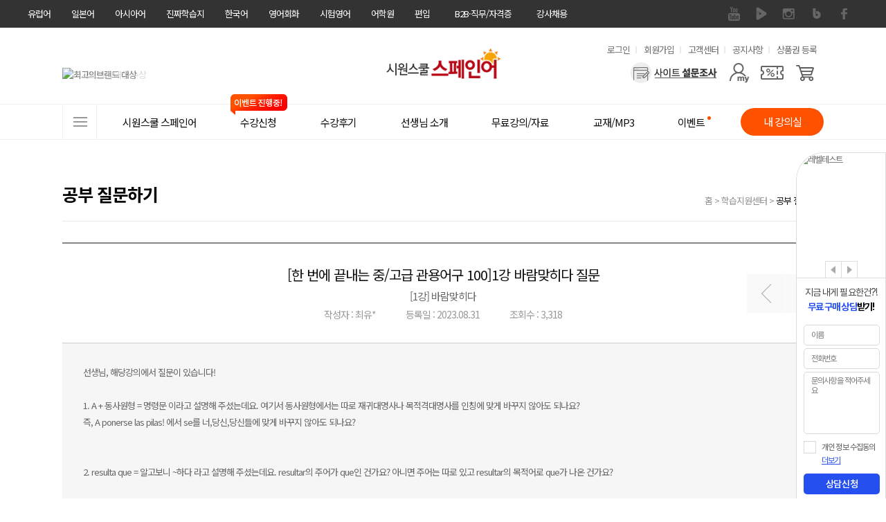

--- FILE ---
content_type: text/html; charset=UTF-8
request_url: https://spain.siwonschool.com/?s=community&b=study_qna&m=view&sno=165165&page=1&p=&pc=&player=&search_key=
body_size: 34390
content:
<!DOCTYPE html>
<html lang="ko">
<head>
<!-- Google Tag Manager -->
<script>(function(w,d,s,l,i){w[l]=w[l]||[];w[l].push({'gtm.start':
new Date().getTime(),event:'gtm.js'});var f=d.getElementsByTagName(s)[0],
j=d.createElement(s),dl=l!='dataLayer'?'&l='+l:'';j.async=true;j.src=
'https://www.googletagmanager.com/gtm.js?id='+i+dl;f.parentNode.insertBefore(j,f);
})(window,document,'script','dataLayer','GTM-KBHX6TR');</script>
<!-- End Google Tag Manager -->
	<meta charset="utf-8">
	<meta name="referrer" content="no-referrer-when-downgrade">
	<meta name="viewport" content="width=1200">
	<meta http-equiv="X-UA-Compatible" content="IE=edge">
	<link rel="canonical" href="//spain.siwonschool.com">
	<meta name="google-site-verification" content="lS93asjEUm79NXAdMFFJRLdQEeW6pIdH1AVLxpgQUVg">

	<meta name="keywords" content="자주 질문하는 공부질문 - 스페인어인강, 스페인어, 시원스쿨 스페인어, 스페인어인강 추천, 스페인어 독학, 스페인어 배우기, 스페인어 자격증, 스페인어 회화, 스페인어 강의, DELE, 스페인어 강좌, DELE 인강, 여행스페인어, DELE B2, 에스파냐어, 스페인어 시험, 스페인어 회화 인강, 스페인어 인터넷강좌, 온라인 스페인어, 시원스쿨 왕초보 스페인어, 델레 시험 일정, 스페인어 학원">
	<meta name="description" content="선생님, 해당강의에서 질문이 있습니다!1. A + 동사원형 = 명령문 이라고 설명해 주셨는데요. 여기서 동사원형에서는 따로 재귀대명사나 목적격대명사를  인칭에 맞게 바꾸지 않아도 되나요?즉, A ponerse las pilas! 에서 se를 너,당신,당신들에 맞게 바꾸지 않아도 되나요?2. resulta que = 알고보니 ~하다 라고 설명해 주셨는데요. resultar의 주어가 que인 건가요? 아니면 주어는 따로 있고 resultar의 목적어로 que가 나온 건가요?감사합니다!">
	<meta property="og:keywords" content="자주 질문하는 공부질문 - 스페인어인강, 스페인어, 시원스쿨 스페인어, 스페인어인강 추천, 스페인어 독학, 스페인어 배우기, 스페인어 자격증, 스페인어 회화, 스페인어 강의, DELE, 스페인어 강좌, DELE 인강, 여행스페인어, DELE B2, 에스파냐어, 스페인어 시험, 스페인어 회화 인강, 스페인어 인터넷강좌, 온라인 스페인어, 시원스쿨 왕초보 스페인어, 델레 시험 일정, 스페인어 학원">
	<meta property="og:description" content="선생님, 해당강의에서 질문이 있습니다!1. A + 동사원형 = 명령문 이라고 설명해 주셨는데요. 여기서 동사원형에서는 따로 재귀대명사나 목적격대명사를  인칭에 맞게 바꾸지 않아도 되나요?즉, A ponerse las pilas! 에서 se를 너,당신,당신들에 맞게 바꾸지 않아도 되나요?2. resulta que = 알고보니 ~하다 라고 설명해 주셨는데요. resultar의 주어가 que인 건가요? 아니면 주어는 따로 있고 resultar의 목적어로 que가 나온 건가요?감사합니다!">
	<meta property="og:type" content="website">
	<meta property="og:url" content="https://spain.siwonschool.com/?s=community&b=study_qna&m=view&sno=165165&page=1&p=&pc=&player=&search_key=">
	<meta property="og:site_name" content="1강 바람맞히다 질문 - 스페인어 질문 - 시원스쿨 스페인어">
	<meta property="og:title" content="1강 바람맞히다 질문 - 스페인어 질문 - 시원스쿨 스페인어">
	<meta property="og:image" content="//siwon-cdn.siwonschool.com/img/spain/200x200.jpg">
	<meta name="twitter:image" content="//siwon-cdn.siwonschool.com/img/spain/400x400.jpg">
	<meta name="twitter:card" content="summary">
	<meta name="twitter:url" content="https://spain.siwonschool.com/?s=community&b=study_qna&m=view&sno=165165&page=1&p=&pc=&player=&search_key=">
	<meta name="twitter:description" content="선생님, 해당강의에서 질문이 있습니다!1. A + 동사원형 = 명령문 이라고 설명해 주셨는데요. 여기서 동사원형에서는 따로 재귀대명사나 목적격대명사를  인칭에 맞게 바꾸지 않아도 되나요?즉, A ponerse las pilas! 에서 se를 너,당신,당신들에 맞게 바꾸지 않아도 되나요?2. resulta que = 알고보니 ~하다 라고 설명해 주셨는데요. resultar의 주어가 que인 건가요? 아니면 주어는 따로 있고 resultar의 목적어로 que가 나온 건가요?감사합니다!">
	<meta name="apple-mobile-web-app-title" content="시원스쿨 스페인어">
	<link href="//siwon-cdn.siwonschool.com/img/spain/favicon.ico" rel="shortcut icon">
	<link rel="apple-touch-icon-precomposed" href="//siwon-cdn.siwonschool.com/img/spain/56x56.jpg">
	<link rel="apple-touch-icon-precomposed" sizes="114x114" href="//siwon-cdn.siwonschool.com/img/spain/114x114.jpg">

	<title>1강 바람맞히다 질문 - 스페인어 질문 - 시원스쿨 스페인어</title>

	<!-- fonts -->
	<link rel="preconnect" href="https://fonts.gstatic.com">
	<link rel="stylesheet" href="https://fonts.googleapis.com/css2?family=Noto+Sans+KR:wght@100;300;400;500;700;900&display=swap">
	<link rel="stylesheet" href="https://fonts.googleapis.com/icon?family=Material+Icons+Outlined">

	<!-- css -->
	<link rel="stylesheet" href="//assets.siwonschool.com/css/reset.min.css">
	<link rel="stylesheet" href="//api.siwonschool.com/common/css/layerpop_mov.css">
	<link rel="stylesheet" href="//api.siwonschool.com/common/css/video_js.css">
	<link rel="stylesheet" href="//assets.siwonschool.com/vendor/jquery/jquery-ui.css">
	<link rel="stylesheet" href="//assets.siwonschool.com/vendor/swiper/8.4.7/swiper-bundle.min.css?1769493614">
	<link rel="stylesheet" href="//assets.siwonschool.com/css/keyframes.css?1769493614" >
	<link rel="stylesheet" href="//assets.siwonschool.com/module/event/comm/html/css/lab_event.min.css?1769493614">
	<link rel="stylesheet" href="//assets.siwonschool.com/css/core_euro.min.css?1769493614">
	<link rel="stylesheet" href="common/css/spain_style.css?1769493614">
	<link rel="stylesheet" href="common/css/core.min.css?1769493614">

	<link rel="stylesheet" href="common/css/community.min.css?1769493614">
	<!-- library -->
	<script src="//assets.siwonschool.com/vendor/swiper/8.4.7/swiper-bundle.min.js"></script>
	<script src="//assets.siwonschool.com/vendor/jquery/jquery-3.5.1.min.js"></script>
	<script src="//assets.siwonschool.com/vendor/jquery/jquery-migrate-3.3.2.min.js"></script>
	<script src="//assets.siwonschool.com/vendor/jquery/jquery-ui.min.js"></script>
	<script src="//assets.siwonschool.com/vendor/bxslider/4.2.12.min.js"></script>
	<script src="//assets.siwonschool.com/vendor/etc/imgLiquid-min.js"></script>
	<script src="//assets.siwonschool.com/vendor/etc/jquery.cookie.js"></script>
	<script src="//assets.siwonschool.com/vendor/etc/jquery.number.min.js"></script>
	<script src="//assets.siwonschool.com/vendor/etc/jquery.lazy.min.js"></script>
	<script src="//assets.siwonschool.com/js/pc/comm.js?1769493614"></script>
	<script src="/common/js/video.js"></script>
	<script language="javascript" src="https://pgweb.uplus.co.kr/WEB_SERVER/js/escrowValid.js"></script>
		<script src="https://ssl.daumcdn.net/dmaps/map_js_init/postcode.v2.js"></script>
	
	<!-- script -->
	<script src="common/js/spain_script.js?1769493614"></script>
	<script src="module/community/community.js?1769493614"></script>	<script>var MEMBER_URL = 'https://member.siwonschool.com';</script>
	    <script src="https://api3.tnkfactory.com/tnk/js/tnk-webapi-cpatrack.1.4.js"></script>
</head>

<body>
<!-- Google Tag Manager (noscript) -->
<noscript><iframe src="https://www.googletagmanager.com/ns.html?id=GTM-KBHX6TR"
height="0" width="0" style="display:none;visibility:hidden"></iframe></noscript>
<!-- End Google Tag Manager (noscript) -->
	
<style>
	#fam_renew{background:#333;position:relative;z-index:65}
	#fam_renew .clearfix::before,
	#fam_renew .clearfix::after{content:""; display: block;}
	#fam_renew .clearfix::after{clear:both;}
	#fam_renew .inner_wrap{width:1200px;margin:0 auto}
	#fam_renew .fam_site ul.one_depth>li{float:left;position:relative}
	#fam_renew .fam_site ul .none{display:none !important}
	#fam_renew .fam_site ul.one_depth>li>a{display:block;height:40px;padding:0 15px;line-height:40px;font-size:13px;color:#fff;box-sizing:border-box;text-decoration:none}
	#fam_renew .fam_site ul.one_depth>li.site_link>a{display:none}
	#fam_renew .fam_site ul.one_depth>li.site_link>a.on{display:block}
	#fam_renew .fam_site ul.one_depth>li.b2b_li>a{width:124px;padding:0;text-align:center}
	#fam_renew .fam_site ul.one_depth>li:first-child>a{padding-left:0}
	#fam_renew .fam_site ul.one_depth>li>a:hover{color:#eee;font-weight:500}
	#fam_renew .fam_site ul.one_depth>li ul.two_depth{display:none}
	#fam_renew .fam_site ul.one_depth>li:hover ul.two_depth{display:block}
	#fam_renew .fam_site ul.two_depth{position:absolute;top:40px;left:50%;width:104px;margin-left:-52px;padding:15px 0;z-index:1;background:#333;text-align:center}
	#fam_renew .fam_site ul.two_depth.euro{margin-left:-52px;}

	#fam_renew .fam_site ul.two_depth>li a{display:block;padding:4px 0;line-height:1.3;font-size:12px;color:#f3f3f3}
	#fam_renew .fam_sns ul{overflow:hidden}
	#fam_renew .fam_sns ul li{float:left}
	#fam_renew .fam_sns ul li a{display:block;width:40px;height:40px;text-indent:-9999px;overflow:hidden}
	#fam_renew .fam_sns ul li a{background:url(//siwon-cdn.siwonschool.com/comm/fam_sns.png) no-repeat}
	#fam_renew .fam_sns ul li.facebook a{background-position:0 0}
	#fam_renew .fam_sns ul li.kakaostory a{background-position:-40px 0}
	#fam_renew .fam_sns ul li.naverblog a{background-position:-80px 0}
	#fam_renew .fam_sns ul li.instagram a{background-position:-120px 0}
	#fam_renew .fam_sns ul li.navertv a{background-position:-160px 0}
	#fam_renew .fam_sns ul li.youtube a{background-position:-200px 0}
	#fam_renew .fam_sns ul li.facebook a:hover{background-position:0 -40px}
	#fam_renew .fam_sns ul li.kakaostory a:hover{background-position:-40px -40px}
	#fam_renew .fam_sns ul li.naverblog a:hover{background-position:-80px -40px}
	#fam_renew .fam_sns ul li.instagram a:hover{background-position:-120px -40px}
	#fam_renew .fam_sns ul li.navertv a:hover{background-position:-160px -40px}
	#fam_renew .fam_sns ul li.youtube a:hover{background-position:-200px -40px}


	#fam_renew.turkey .naverblog{display:none}
</style>

<div id="fam_renew" class="spain">
	<div class="inner_wrap clearfix">
		<div class="fl fam_site">
			<ul class="one_depth">
				<li>    <a href="//spain.siwonschool.com" target="_blank">유럽어</a>    <ul class="two_depth euro"><li class="none"><a href="//spain.siwonschool.com" target="_blank">스페인어</a></li><li class=""><a href="//france.siwonschool.com" target="_blank">프랑스어</a></li><li class=""><a href="//germany.siwonschool.com/" target="_blank">독일어</a></li><li class=""><a href="//russia.siwonschool.com" target="_blank">러시아어</a></li><li class=""><a href="//italy.siwonschool.com" target="_blank">이탈리아어</a></li><li class=""><a href="//arabic.siwonschool.com" target="_blank">아랍어</a></li><li class=""><a href="//hebrew.siwonschool.com/?s=event&p=365pack " target="_blank">히브리어</a></li><li class=""><a href="//hebrew.siwonschool.com/?s=event&p=hellas" target="_blank">헬라어(그리스어)</a></li><li class=""><a href="//turkey.siwonschool.com" target="_blank">터키어</a></li><li class=""><a href="//spain.siwonschool.com/?s=event&p=portugal" target="_blank">포르투갈어</a></li><li class=""><a href="//italy.siwonschool.com/?s=event&p=latin" target="_blank">라틴어</a></li>    </ul></li><li>    <a href="//japan.siwonschool.com" target="_blank">일본어</a></li><li>    <a href="//china.siwonschool.com" target="_blank">아시아어</a>    <ul class="two_depth"><li class=""><a href="//china.siwonschool.com" target="_blank">중국어</a></li><li class=""><a href="//vietnam.siwonschool.com" target="_blank">베트남어</a></li><li class=""><a href="//indonesia.siwonschool.com" target="_blank">인도네시아어</a></li><li class=""><a href="//thai.siwonschool.com" target="_blank">태국어</a></li><li class=""><a href="//myanmar.siwonschool.com" target="_blank">미얀마어</a></li>    </ul></li><li>    <a href="//daily.siwonschool.com" target="_blank">진짜학습지</a>    <ul class="two_depth"><li><a href="//daily.siwonschool.com/?s=event&t=masterpack" target="_blank">영어</a></li><li><a href="//daily.siwonschool.com/?s=event&t=japan" target="_blank">일본어</a></li><li><a href="//daily.siwonschool.com/?s=event&t=spain" target="_blank">스페인어</a></li><li><a href="//daily.siwonschool.com/?s=event&t=china" target="_blank">중국어</a></li><li><a href="//daily.siwonschool.com/?s=event&t=vietnam" target="_blank">베트남어</a></li><li><a href="//daily.siwonschool.com/?s=event&t=france" target="_blank">프랑스어</a></li><li><a href="//daily.siwonschool.com/?s=event&t=germany" target="_blank">독일어</a></li><li><a href="//daily.siwonschool.com/?s=event&t=russia" target="_blank">러시아어</a></li>    </ul></li><li>    <a href="//korean.siwonschool.com" target="_blank">한국어</a></li><li>    <a href="//www.siwonschool.com" target="_blank">영어회화</a>    <ul class="two_depth"><li class=""><a href="//www.siwonschool.com" target="_blank">영어회화</a></li><li class=""><a href="//junior.siwonschool.com" target="_blank">초등영어</a></li>    </ul></li><li>    <a href="//lab.siwonschool.com" target="_blank">시험영어</a>    <ul class="two_depth"><li><a href="//lab.siwonschool.com/?p=toeic" target="_blank">토익</a></li><li><a href="//lab.siwonschool.com/?p=tosopic" target="_blank">토스/오픽</a></li><li><a href="//lab.siwonschool.com/?p=teps" target="_blank">텝스</a></li><li><a href="//lab.siwonschool.com/?p=gtelp" target="_blank">지텔프</a></li><li><a href="//lab.siwonschool.com/?p=ielts" target="_blank">아이엘츠</a></li><li><a href="//lab.siwonschool.com/?p=toefl" target="_blank">토플</a></li><li><a href="//lab.siwonschool.com/?s=event&t=duolingo" target="_blank">듀오링고</a></li><li><a href="//lab.siwonschool.com/?s=event&t=basic_grammar" target="_blank">영문법/회화</a></li><li><a href="//lab.siwonschool.com/?s=event&t=businesspack" target="_blank">비즈니스/취업영어</a></li><li><a href="//lab.siwonschool.com/?s=event&t=spa" target="_blank">SPA</a></li>    </ul></li><li>    <a href="//lab.siwonschool.ac" target="_blank">어학원</a>    <ul class="two_depth"><li><a href="//lab.siwonschool.ac" target="_blank">토익</a></li><li><a href="//lab.siwonschool.ac" target="_blank">토스</a></li><li><a href="//lab.siwonschool.ac" target="_blank">오픽</a></li><li><a href="//lab.siwonschool.ac" target="_blank">아이엘츠</a></li><li><a href="//lab.siwonschool.ac" target="_blank">일본어</a></li>    </ul></li><li>    <a href="//ut.siwonschool.com" target="_blank">편입</a></li><li class="b2b_li">    <a href="//b2b.siwonschool.com" target="_blank">B2B·직무/자격증</a>    <ul class="two_depth"><li><a href="//b2b.siwonschool.com" target="_blank">B2B</a></li><li><a href="//pass.siwonschool.com" target="_blank">한국어능력시험</a></li><li><a href="//ssl.siwonschool.com" target="_blank">시원스쿨쓸</a></li>    </ul></li><li><a href="//recruit.siwonschool.com/?s=recruit&p=main&sec_cate1=188" target="_blank">강사채용</a></li>			</ul>
		</div>
		<div class="fr fam_sns">
						<ul>
								<li class="youtube"><a href="https://www.youtube.com/channel/UChcpL5v5RLIOGwKDpG2dyzw" target="_blank">유튜브</a></li>
								<li class="navertv"><a href="https://tv.naver.com/siwonspain/" target="_blank">네이버 TV</a></li>
								<li class="instagram"><a href="https://www.instagram.com/siwon_spain/" target="_blank">인스타그램</a></li>
								<li class="naverblog"><a href="https://blog.naver.com/siwonspain" target="_blank">블로그</a></li>
								<li class="facebook"><a href="https://www.facebook.com/siwonspain/" target="_blank">페이스북</a></li>
							</ul>
					</div>
	</div>
</div>

<!-- 광고성 정보 수신동의 레이어 팝업 -->
<script>
    var policyFlag = 0;
    $(document).ready(function () {
        if('spain' != 'member' && 'community' == '' && '' == true) {
            layerPopId('policy_marketing');
            policyFlag++;
        }
    });

    function close_test(){
        if('spain' != 'member' && 'community' == '' && '' == true && policyFlag == 0) {
            setTimeout(function() {
                layerPopId('policy_marketing');
            }, 500);

            policyFlag++;
        }
    }

	// 회원가입
	function policyJoin(flag) {
		if ( flag == 'Y') {
			$("#joinF1 input[name='policy_marketing_YN']").prop('checked', true);
			$("#joinF1 input[name='policy_marketing_YN']").next('label').addClass('on');
		}

		let joinF1 = $("form#joinF1");
			joinF1.submit();
	}

	// 정보수정 - 휴대전화
	function policyEditSms() {
		$('input[name="sms_YN"]').prop('checked',true);
		$('input[name="sms_YN"]').next('label').addClass('on');

		layerPopClose();
	}

	// 정보수정 - 이메일
	function policyEditEmail() {
		$('input[name="mail_YN"]').prop('checked',true);
		$('input[name="mail_YN"]').next('label').addClass('on');

		layerPopClose();
	}
</script>

<style>
	@import url('//cdn.jsdelivr.net/gh/orioncactus/pretendard/dist/web/static/pretendard.css');

	.policy_marketing * { font-family: Pretendard,'Noto Sans KR', sans-serif; box-sizing: border-box; }
	.policy_marketing { z-index: 1000; min-width: 580px; width: 580px; min-height: 460px; left: 50%; margin-left: -320px !important; border-radius: 10px; background: #fff; }
	.policy_marketing .pop_close { position: absolute; top: -35px; right: 0; z-index: 10; }
	.policy_marketing .pop_cont { display: flex; flex-direction: column; align-items: center; width: 100%; padding: 50px; }
	.policy_marketing .pop_cont .policy_tit_wrap { display: flex; flex-direction: column; align-items: center; margin-bottom: 30px; }
	.policy_marketing .pop_cont .policy_tit_wrap .tit { display: block; margin: 20px 0; font-weight: 800; font-size: 34px; color: #000; text-align: center; letter-spacing: -0.85px; }
	.policy_marketing .pop_cont .policy_tit_wrap .sub_tit { font-size: 24px; color: #000; text-align: center; line-height: 1.42; letter-spacing: -0.6px; }
	.policy_marketing .pop_cont .policy_info { display: flex; flex-direction: column; align-items: center; margin-bottom: 30px; }
	.policy_marketing .pop_cont .info { margin-top: 15px; font-weight: 500; font-size: 22px; text-align: center; color: #2f62cb; line-height: 1.27; letter-spacing: -0.55px; }
	.policy_marketing .bt_group { display: flex; justify-content: center; align-items: center; }
	.policy_marketing .bt_group .bt_policy { display: flex; justify-content: center; align-items: center; width: 230px; height: 55px; margin: 0 10px; border-radius: 28px; font-size: 22px; font-weight: 500; color: #fff; text-align: center; line-height: 1.45; letter-spacing: -0.55px; }
	.policy_marketing .bt_group .bt_policy.bt_agree { background: #2f62cb; }
	.policy_marketing .bt_group .bt_policy.bt_lock { background: #999; }

	@media all and (max-width: 640px) {
		.policy_marketing { min-width: 90vw; width: 90vw; min-height: 71.875vw; margin-left: -45vw !important; }
		.policy_marketing .pop_close { top: -8.469vw; }
		.policy_marketing .pop_cont { padding: 7.813vw; }
		.policy_marketing .pop_cont .policy_tit_wrap { margin-bottom: 4.688vw; }
		.policy_marketing .pop_cont .policy_tit_wrap .tit { margin: 3.125vw 0; font-size: 5.313vw; letter-spacing: -0.133vw; }
		.policy_marketing .pop_cont .policy_tit_wrap .sub_tit { font-size: 3.75vw; letter-spacing: -0.094vw; }
		.policy_marketing .pop_cont .policy_info { margin-bottom: 4.688vw; }
		.policy_marketing .pop_cont .policy_info .ico_info { display: flex; width: 5vw; }
		.policy_marketing .pop_cont .policy_info .ico_info img { width: 100%; }
		.policy_marketing .pop_cont .info { margin-top: 2.344vw; font-size: 3.438vw; letter-spacing: -0.086vw; }
		.policy_marketing .bt_group .bt_policy { width: 35.938vw; height: 8.594vw; margin: 0 1.563vw; border-radius: 4.375vw; font-size: 3.438vw; letter-spacing: -0.086vw; }
	}
</style>

<div class="wrap_layer_popup policy_marketing" id="policy_marketing">
	<a href="javascript:void(0);" onclick="layerPopClose();" class="pop_close"><img src="//siwon-cdn.siwonschool.com/comm/close_24x24_white.png" alt="팝업 닫기"></a>

	<!--
		1. 회원가입
		2. 각 사이트 메인
	-->
	<div class="pop_cont">
		<div class="policy_tit_wrap">
			<div class="ico_alert"><img src="//siwon-cdn.siwonschool.com/comm/ico_alert_pop.webp" alt=""></div>
			<strong class="tit">수신동의 안내</strong>

			<p class="sub_tit">
				광고성 정보 수신에 동의하시면
				<br><strong>다양한 할인 혜택</strong>과 <strong>이벤트 정보</strong>를
				<br>받아보실 수 있습니다.
			</p>
		</div>

                    <div class="policy_info">
                <div class="ico_info"><img src="//siwon-cdn.siwonschool.com/comm/ico_info_blue.webp" alt=""></div>

                <p class="info">
                    수신 동의 후, <strong>선택 정보</strong>를 모두 입력하신 회원분들께
                    <br>시원스쿨 전 언어 15,000원 할인 쿠폰 증정!
                </p>
            </div>
        
		<!--
			1. 회원가입
		-->

        
		<!--
			2. 각 사이트 메인
        -->
            <div class="bt_group">
                <a class="bt_policy bt_lock" href="javascript:void(0);" onclick="layerPopClose();">닫기</a>
                <a class="bt_policy bt_agree" href="https://member.siwonschool.com/?s=modify" >혜택 받기</a>
            </div>
        	</div>
</div>
	<!--
		3. 정보 수정
	-->

<div class="wrap_layer_popup policy_marketing" id="policy_marketing_modify">
    <a href="javascript:void(0);" onclick="layerPopClose();" class="pop_close"><img src="//siwon-cdn.siwonschool.com/comm/close_24x24_white.png" alt="팝업 닫기"></a>

	<div class="pop_cont">
		<div class="policy_tit_wrap">
			<div class="ico_alert"><img src="//siwon-cdn.siwonschool.com/comm/ico_alert_pop.webp" alt=""></div>
			<strong class="tit">수신동의 안내</strong>

			<p class="sub_tit">
				광고성 정보 수신 동의를 해제하시면
				<br><strong>할인, 쿠폰, 이벤트 정보</strong> 등 고객님을 위한
				<br>다양한 혜택 관련 알림을 받아보실 수 없습니다
				<br>정말로 해제하시겠어요?
			</p>
		</div>

		<div class="bt_group">
			<!-- 휴대전화 해제 시 -->
			<a class="bt_policy bt_agree" id="sms_stay" style="display:none;" href="javascript:void(0);" onclick="policyEditSms();">계속 혜택 받기</a>
			<!-- 이메일 해제 시 -->
			<a class="bt_policy bt_agree" id="mail_stay" style="display:none;" href="javascript:void(0);" onclick="policyEditEmail();">계속 혜택 받기</a>

			<a class="bt_policy bt_lock" href="javascript:void(0);" onclick="layerPopClose();">해제하기</a>
		</div>
	</div>
</div>


	
	<div id="siwon_wrap">
		<input type="hidden" id="SAMPLE_CDN" value="http://spain-ndrm.siwonschool.com">

		<!--?php 	include BASE_HOME_URL."/common/module/event/comm/htmls/pop_survey.php";?-->
<link rel="stylesheet" href="//assets.siwonschool.com/module/semantic/euro/html/css/header.min.css?1769493614">

<header id="siwon_header" class="spain">
	<div class="header_top">
		<div class="inner">
			<h1 class="logo">
				<a href="/">
					<span class="blind">시원스쿨 스페인어</span>
											<img src="//siwon-cdn.siwonschool.com/comm/logo/logo_spain.png" alt="스페인어 로고" style="width: 250px;">
									</a>
			</h1>

			<div class="util">
				<h2 class="blind">유용한 메뉴</h2>

				<ul>
											<li><a href="javascript:void(0);" onclick="loginChk();">로그인</a></li>
						<li><a href="https://member.siwonschool.com/?s=join">회원가입</a></li>
										<li><a href="/?s=customer">고객센터</a></li>
					<li><a href="/?s=customer&t=notice">공지사항</a></li>
											<li><a href="/?s=event&p=kakaocp">상품권 등록</a></li>
									</ul>
			</div>

			<div class="menu_area">
				<div class="ban_card_sl">
					<div class="swiper-container">
						<ul class="swiper-wrapper">
							<li class="swiper-slide"><a href="javascript:;" onClick="layerPopId('award_korea_Layer');FnUpdateRightBanner('39374');"><img src="//data.siwonschool.com/banner/img/spain/2023/05/17/bimg_src_1684301507.jpg" alt="한국브랜드선호도" /></a></li><li class="swiper-slide"><a href="javascript:;" onClick="layerPopId('award_nba_Layer');FnUpdateRightBanner('21588');"><img src="//data.siwonschool.com/banner/img/spain/2025/04/02/bimg_src_1743575068.jpg" alt="국가브랜드 대상 수상" /></a></li><li class="swiper-slide"><a href="javascript:;" onClick="layerPopId('award_forbes_Layer');FnUpdateRightBanner('21591');"><img src="//data.siwonschool.com/banner/img/spain/2025/03/04/bimg_src_1741070346.jpg" alt="최고의브랜드 대상" /></a></li><li class="swiper-slide"><a href="javascript:;" onClick="layerPopId('award_good_Layer');FnUpdateRightBanner('21594');"><img src="//data.siwonschool.com/banner/img/spain/2021/04/13/bimg_src_1618288757.jpg" alt="굿콘텐츠서비스" /></a></li><li class="swiper-slide"><a href="javascript:;" onClick="layerPopId('award_kca_Layer');FnUpdateRightBanner('21595');"><img src="//data.siwonschool.com/banner/img/spain/2021/04/13/bimg_src_1618288839.jpg" alt="소비자 대상" /></a></li>						</ul>
					</div>
				</div>

				<div class="user_menu">
					<h2 class='blind'>사용자 메뉴</h2>

					<ul class="user_list">
													<li class="survey"><a href="/?s=event&p=survey" aria-label="설문조사"></a></li>
						
						<li class="mypage">
							<a href="javascript:void(0);" aria-label="마이페이지"></a>

							<div class="layer my">
								<ul>
																			<li><a href="javascript:void(0);" onClick="loginChk();">마이페이지</a></li>
										<li><a href="javascript:void(0);" onClick="loginChk();">결제내역</a></li>
										<li><a href="javascript:void(0);" onClick="loginChk();">주문/배송 조회</a></li>
										<li><a href="javascript:void(0);" onClick="loginChk();">내 정보 관리</a></li>
																	</ul>
							</div>
						</li>

													<li class="coupon"><a href="javascript:void(0);" onClick="loginChk();" aria-label="쿠폰"></a></li>
							<li class="cart"><a href="javascript:void(0);" onClick="loginChk();" aria-label="장바구니"></a></li>
											</ul>
				</div>
			</div>
		</div>
	</div>

	<div class="gnb_wrap wrap_fixarea" id="no_gnbFix">
		<div class="inner">
			<nav class="gnb_area">
				<h2 class="blind">사이트메뉴</h2>

				<a href="javascript:void(0);" class="all_menu"><span>전체메뉴</span></a>

				<ul class="gnb_list">
					<li class="has_sub">	<a href="/?s=info" class="tit" ><span class="line">시원스쿨 스페인어</span></a><div class="gnb_list_sub w1"><ul><li class=""><a href="/?s=info&p=info" target="_blank">시원스쿨 스페인어는?</a></li><li class=""><a href="/?s=community&b=alliance" target="_blank">시원스쿨 제휴</a></li><li class="pt10"><a href="javascript:void(0);" target="_blank"><b>DELE/FLEX</b></a></li><li class=""><a href="/?s=exam&p=deleinfo" target="_blank">DELE 란?</a></li><li class=""><a href="/?s=exam&p=delesample" target="_blank">DELE 강의/교재</a></li><li class=""><a href="/?s=exam&p=flexinfo" target="_blank">FLEX 란?</a></li><li class=""><a href="/?s=exam&p=flexsample" target="_blank">FLEX 강의/교재</a></li></ul></div></li><li class="has_sub">	<a href="/?s=products" class="tit" ><span class="line">수강신청<i class="ico_evt">이벤트 진행중!</i></span></a><div class="gnb_list_sub gnb_prod_sub w4"><ul><li class=""><a href="/?s=products#anchor_single" ><span style="color: ;"><b>단과</b></span></a></li><li class=""><a href="/?s=products&target_type=0" ><span style="color: ;">종합</span></a></li><li class=""><a href="/?s=products&target_type=1" ><span style="color: ;">문법/어휘</span></a></li><li class=""><a href="/?s=products&target_type=2" ><span style="color: ;">회화</span></a></li><li class=""><a href="/?s=products&target_type=3" ><span style="color: ;">듣기</span></a></li><li class=""><a href="/?s=products&target_type=4" ><span style="color: ;">작문</span></a></li><li class=""><a href="/?s=products&target_type=5" ><span style="color: ;">독해</span></a></li><li class=""><a href="/?s=products&target_type=6" ><span style="color: ;">시험</span></a></li></ul><ul><li class=""><a href="javascript:void(0);" ><span style="color: ;"><b>BEST 패키지</b></span></a></li><li class=" ico_best"><a href="?s=event&p=newend" ><span style="color: ;">[종합] 끝장 패키지</span></a></li><li class=""><a href="?s=event&p=1st_class" ><span style="color: ;">[기초] 왕초보 0원 패키지</span></a></li><li class=""><a href="/?s=event&p=exampass" ><span style="color: ;">[시험] DELE 100% 환급반</span></a></li><li class=""><a href="/?s=event&p=ipadpack" ><span style="color: ;">[기기결합] 아이패드 패키지</span></a></li><li class=""><a href="/?s=event&p=portugal" ><span style="color: ;">[종합] 포르투갈어</span></a></li><li class=""><a href="/?s=event&p=speaking_easy" ><span style="color: ;"><b>AI패키지</b></span></a></li><li class=" ico_hot"><a href="/?s=event&p=speaking_easy" ><span style="color: ;">[AI기초] AI 스피킹 이지팩</span></a></li><li class=" ico_new"><a href="/?s=event&p=realchat" ><span style="color: ;">[AI활용] AI 스피킹 리얼챗</span></a></li></ul><ul class="sl_ul"><li><div class="product_sl"><div class="swiper-container"><ul class="swiper-wrapper"><li class="swiper-slide">
		<a href="?s=event&p=newend" target="_self">
		<span class="thumb"><img src="//data.siwonschool.com/banner/img/spain/2025/06/12/bimg_src_1749710009.png" alt="[종합] 끝장 패키지" /></span>
		<em class="tit">[종합] 끝장 패키지<br><span class="fc_red">기초부터 시험까지 </br> 단 하나로 끝!</span></em>
		</a>
		</li><li class="swiper-slide">
		<a href="?s=event&p=1st_class" target="_self">
		<span class="thumb"><img src="//data.siwonschool.com/banner/img/spain/2025/03/12/bimg_src_1741755051.png" alt="[기초] 왕초보 0원 패키지" /></span>
		<em class="tit">[기초] 왕초보 0원 패키지<br><span class="fc_red">4개원 왕초보 탈출</br> 수강료 100% 환급!</span></em>
		</a>
		</li><li class="swiper-slide">
		<a href="/?s=event&p=exampass" target="_self">
		<span class="thumb"><img src="//data.siwonschool.com/banner/img/spain/2025/09/03/bimg_src_1756873715.jpg" alt="[시험] DELE 100% 환급반" /></span>
		<em class="tit">[시험] DELE 100% 환급반<br><span class="fc_red">CERVANTES x 시원스쿨 <br> 합격 시 100% 환급!</span></em>
		</a>
		</li><li class="swiper-slide">
		<a href="/?s=event&p=ipadpack" target="_self">
		<span class="thumb"><img src="//data.siwonschool.com/banner/img/spain/2024/12/24/bimg_src_1735030408.png" alt="[기기결합] 아이패드 패키지" /></span>
		<em class="tit">[기기결합] 아이패드 패키지<br><span class="fc_red">취향대로 패키지 구성 가능 </br> 최신 iPad X 스페인어</span></em>
		</a>
		</li><li class="swiper-slide">
		<a href="/?s=event&p=portugal" target="_self">
		<span class="thumb"><img src="//data.siwonschool.com/banner/img/spain/2024/01/24/bimg_src_1706076260.jpg" alt="[종합] 포르투갈어" /></span>
		<em class="tit">[종합] 포르투갈어<br><span class="fc_red">브라질포어 <br> 왕초보탈출 패키지!</span></em>
		</a>
		</li><li class="swiper-slide">
		<a href="/?s=event&p=speaking_easy" target="_self">
		<span class="thumb"><img src="//data.siwonschool.com/banner/img/spain/2025/11/12/bimg_src_1762931822.png" alt="<b>AI패키지</b>" /></span>
		<em class="tit"><b>AI패키지</b><br><span class="fc_red">강의 내용 <br> 100% 연계 AI!</span></em>
		</a>
		</li><li class="swiper-slide">
		<a href="/?s=event&p=speaking_easy" target="_self">
		<span class="thumb"><img src="//data.siwonschool.com/banner/img/spain/2025/11/12/bimg_src_1762931822.png" alt="[AI기초] AI 스피킹 이지팩" /></span>
		<em class="tit">[AI기초] AI 스피킹 이지팩<br><span class="fc_red">강의 내용 <br> 100% 연계 AI!</span></em>
		</a>
		</li><li class="swiper-slide">
		<a href="/?s=event&p=realchat" target="_self">
		<span class="thumb"><img src="//data.siwonschool.com/banner/img/spain/2025/11/12/bimg_src_1762931907.png" alt="[AI활용] AI 스피킹 리얼챗" /></span>
		<em class="tit">[AI활용] AI 스피킹 리얼챗<br><span class="fc_red">사람보다 더 <br> 사람 같은 AI</span></em>
		</a>
		</li></ul></div></div></li></ul><ul><li class="bt_curri"><a href="javascript:void(0)" onclick="layerPopId('pop_curri')"" ><span style="color: ;">2026 전체 커리큘럼</span></a></li><li class="bt_level"><a href="//exam.siwonschool.com/?site=spain" ><span style="color: ;">레벨테스트</span></a></li></ul></div></li><li>	<a href="/?s=community&b=review" class="tit" ><span class="line">수강후기</span></a></li><li class="has_sub">	<a href="/?s=teacher" class="tit" ><span class="line">선생님 소개</span></a><div class="gnb_list_sub gnb_tch_sub w3"><ul class="col col-01"><li class="tit"><a href="javascript:void(0);"><b>왕초보</b></a></li><li class="semi"><a href="/?s=teacher&p=semi">세미</a></li><li class="clara"><a href="/?s=teacher&p=clara">클라라</a></li><li class="daniel"><a href="/?s=teacher&p=daniel">다니엘</a></li><li class="gabriel"><a href="/?s=teacher&p=gabriel">Gabriel</a></li><li class="marta"><a href="/?s=teacher&p=marta">Marta</a></li></ul><ul class="col col-02"><li class="tit"><a href="javascript:void(0);"><b>기초(A2)</b></a></li><li class="yessi"><a href="/?s=teacher&p=yessi">예씨</a></li><li class="andres"><a href="/?s=teacher&p=andres">안드레스</a></li><li class="bichito"><a href="/?s=teacher&p=bichito">비치또</a></li><li class="beatriz"><a href="/?s=teacher&p=beatriz">Beatriz</a></li></ul><ul class="col col-03"><li class="tit"><a href="javascript:void(0);"><b>중고급(B1-B2)</b></a></li><li class="bona"><a href="/?s=teacher&p=bona">보나</a></li><li class="isabel"><a href="/?s=teacher&p=isabel">이사벨</a></li><li class="natalia"><a href="/?s=teacher&p=natalia">나탈리아</a></li></ul><ul class="col col-04"><li class="tit"><a href="javascript:void(0);"><b>고급(C1)</b></a></li><li class="bona"><a href="/?s=teacher&p=bona">보나</a></li><li class="natalia"><a href="/?s=teacher&p=natalia">나탈리아</a></li></ul></div></li><li class="has_sub">	<a href="/?s=free&p=freemovie" class="tit" ><span class="line">무료강의/자료</span></a><div class="gnb_list_sub w1"><ul><li class=""><a href="/?s=free&p=freemovie" target="_blank">무료 샘플 강의</a></li><li class=""><a href="/?s=community&b=study_file" target="_blank">공부자료실/MP3</a></li><li class=""><a href="/?s=community&b=study_qna" target="_blank">공부 질문하기</a></li><li class=""><a href="//exam.siwonschool.com/?site=spain" target="_blank">레벨테스트</a></li><li class=""><a href="/?s=community&b=study_diary" target="_blank">학습 일지 게시판</a></li></ul></div></li><li class="has_sub">	<a href="/?s=products&p=book_list" class="tit" ><span class="line">교재/MP3</span></a></li><li>	<a href="/?s=community&b=event" class="tit" ><span class="line">이벤트<i class="cnt_num"></i></span></a></li>				</ul>

									<a href="javascript:void(0);" onClick="loginChk();" class="myclass_btn">
						<span>내 강의실</span>
					</a>
							</nav>
		</div>
	</div>

	</header>
<style>
.sl_ul .product_sl .swiper-slide {position: absolute; top: 0; display: none;}
.sl_ul .product_sl .swiper-slide:nth-child(1) {display: block;}
#siwon_header .gnb_prod_sub .sl_ul .product_sl li.on { display: block;}

</style>

<script>
	$(document).ready(function() {
		gnb.init();
		gnb.allmenu();

		$('#siwon_header .gnb_prod_sub ul:nth-child(2) li').hover(
			function() {
				const index = $(this).index();

				$('#siwon_header .gnb_prod_sub .sl_ul .product_sl ul li').css('display', 'none');
				$('#siwon_header .gnb_prod_sub .sl_ul .product_sl ul li:nth-child('+index+')').css('display', 'block');
			}
		);

				$('#siwon_header .gnb_prod_sub  ul:nth-child(2) li:nth-last-child(1) a').hover(function() {
			$('#siwon_header .gnb_prod_sub .sl_ul .product_sl ul li').removeClass('on');
			$('#siwon_header .gnb_prod_sub .sl_ul .product_sl ul li:nth-child(1)').css('display', 'block');
		});
		$('#siwon_header .gnb_prod_sub  ul:nth-child(2) li:nth-last-child(2) a').hover(function() {
			$('#siwon_header .gnb_prod_sub .sl_ul .product_sl ul li').removeClass('on');
			$('#siwon_header .gnb_prod_sub .sl_ul .product_sl ul li:nth-child(1)').css('display', 'block');
		});
		$('#siwon_header .gnb_prod_sub  ul:nth-child(2) li:nth-last-child(3) a').hover(function() {
			$('#siwon_header .gnb_prod_sub .sl_ul .product_sl ul li').removeClass('on');
			$('#siwon_header .gnb_prod_sub .sl_ul .product_sl ul li:nth-child(1)').css('display', 'block');
		});
		
		let cardSlider = new Swiper('.ban_card_sl .swiper-container', {
			effect: 'fade',
			autoplay: {
				delay: 3000,
				disableOnInteraction: false,
			},
		});

	});

	var gnb = {
		offsetTop: $('.wrap_fixarea').offset().top,
		init: function() {
			$('.user_list .mypage').on('click', function() {
				$(this).find('.layer').stop().slideToggle(100);
			});

			/*
			$(window).on('scroll', function () {
				if ( $(window).scrollTop() > gnb.offsetTop ) {
					$('.wrap_fixarea').addClass('fix_top');
				} else {
					$('.wrap_fixarea').removeClass('fix_top');
				}
			});
			*/
			/*
			if ( $(window).scrollTop() > gnb.offsetTop ) {
				$('.wrap_fixarea').addClass('fix_top');
			}
			*/

			if ( $('.coupon_num').length > 0 ) {
				$.ajax({
					url: '/?s=common&a=common',
					dataType: 'JSON',
					type: 'POST',
					data: { a: 'util_nums' },
					error: function (request, status, error) {},
					success: function (ret) {
						$('.coupon_num').append(ret.coupon_num);
						$('.cart_num').append(ret.cart_num);
					},
				});
			}

		//	if ( $('.evt_cnt').length > 0 ) {
				$.ajax({
					url: '/?s=common&a=common',
					dataType: 'JSON',
					type: 'POST',
					data: { a: 'evt_num' },
					error: function (request, status, error) {},
					success: function (ret) {

						$('.evt_cnt').html(ret.evt_num);
						$('#evt_list').html(ret.list);
					}
				});
		//	}
		},
		allmenu: function() {
			var allmenu_contents = $('.allmenu_contents');
			var allmenu_overlay = $('.allmenu_overlay');

			$('.all_menu').on('click', function() {
				var winTop = $(window).scrollTop();
				var offset = $(this).offset().top - 40;
				var center = winTop - 40 + ( $(window).height() - allmenu_contents.height() ) / 2;

				if ( winTop >= gnb.offsetTop ) {
					allmenu_contents.css({'position': 'absolute', 'top': center});
				} else {
					allmenu_contents.css({'position': 'absolute', 'top': offset});
				}
				allmenu_contents.fadeIn();
				allmenu_overlay.fadeIn();
			});

			var allmenu_close = function() {
				allmenu_contents.fadeOut();
				allmenu_overlay.fadeOut();
			}
			$('.allmenu_close').on('click', function() {
				allmenu_close();
			});

			allmenu_overlay.on('click', function() {
				allmenu_close();
			});

			allmenu_contents.on('click', 'a[href*="#"]', function() {
				allmenu_close();
			});
		}
	}

	function FnUpdateRightBanner(sno) {
		$.ajax({
			url: '/?s=common&a=common',
			type: 'POST',
			dataType: 'json',
			async: true,
			data: { a: 'clickBanner', sno: sno },
			error: function (request, status, error) {},
			success: function (data) {},
			fail: function () {},
		});
	}
</script>
<link href="//assets.siwonschool.com/module/community/euro/css/comm_board.min.css" rel="stylesheet"><script src="//assets.siwonschool.com/module/community/euro/js/comm_board.js"></script><script src="//assets.siwonschool.com/module/community/euro/js/study_qna.js"></script>
<style>
	.comment_module { margin-top: 50px; padding-top: 30px; border-top: 2px solid #858585; }
	.comment_module .form {  }
	.comment_module .form::after { content: ''; display: block; clear: both; }
	.comment_module .form .content,
	.comment_module .form .submit { vertical-align: middle; }
	.comment_module .form .content { float: left; padding: 17px; width: calc(100% - 122px); height: 76px; font-size: 13px; line-height: 20px; border: 1px solid #dbdbdb; resize: vertical; }
	.comment_module .form .content::-webkit-input-placeholder { color: #929292; }
	.comment_module .form .content::-moz-placeholder { color: #929292; }
	.comment_module .form .content:-ms-input-placeholder { color: #929292; }
	.comment_module .form .content:-moz-placeholder { color: #929292; }
	.comment_module .form .content::placeholder { color: #929292; }
	.comment_module .form .submit { float: left; width: 122px; height: 76px; font-size: 15px; color: #fff; text-align: center; background-color: #858585; }

	.comment_module .total_cmt { padding-top: 25px; font-size: 14px; color: #111; }

	.comment_module .wrap_reply_1dep { margin-top: 10px; padding: 30px 0 35px 30px; border-top: 1px solid #dbdbdb; border-bottom: 1px solid #dbdbdb; }
	.comment_module .wrap_reply_1dep .reply_1dep { position: relative; }
	.comment_module .wrap_reply_1dep .reply_1dep:not(:first-child) { margin-top: 20px; padding-top: 20px; border-top: 1px solid #dbdbdb; }
	.comment_module .wrap_reply_1dep .reply_1dep .controls { position: absolute; top: 20px; right: 0; font-size: 12px; color: #929292; }
	.comment_module .wrap_reply_1dep .reply_1dep .controls a { color: inherit; }
	.comment_module .wrap_reply_1dep .reply_1dep .controls .bar { margin: 0 6px; color: #d7d7d7; }
	.comment_module .wrap_reply_1dep .reply_1dep .name { color: #111; }
	.comment_module .wrap_reply_1dep .reply_1dep .name .date { position: relative; margin-left: 17.5px; padding-left: 17.5px; font-weight: normal; color: #666; }
	.comment_module .wrap_reply_1dep .reply_1dep .name .date::before { content: ''; position: absolute; top: 0; bottom: 0; left: 0; margin: auto 0; width: 1px; height: 11px; background-color: #d7d7d7; }
	.comment_module .wrap_reply_1dep .reply_1dep .cont { margin-top: 10px; font-size: 13px; line-height: 18px; }
	.comment_module .wrap_reply_1dep .reply_1dep .action { margin-top: 13px; font-size: 13px; }
	.comment_module .wrap_reply_1dep .reply_1dep .action::after { content: ''; display: block; clear: both; }
	.comment_module .wrap_reply_1dep .reply_1dep .action .count { float: left; display: block; padding: 0 5px; min-width: 60px; height: 24px; font-size: inherit; color: #666; text-align: center; line-height: 24px; border: 1px solid #999; }
	.comment_module .wrap_reply_1dep .reply_1dep .action .reply { float: left; display: block; margin-left: 13px; padding: 0 5px; min-width: 60px; height: 24px; color: #fff; text-align: center; line-height: 24px; background-color: #666; border: 1px solid #666; }

	.comment_module .wrap_reply_2dep .reply_2dep { position: relative; margin-top: 20px; padding: 20px 0 0 20px; border-top: 1px solid #dbdbdb; background: url(//siwon-cdn.siwonschool.com/img/germany/comm/bul_reply.gif) 0 20px no-repeat; }
	.comment_module .wrap_reply_2dep .reply_2dep .controls { position: absolute; top: 20px; right: 0; font-size: 12px; color: #929292; }
	.comment_module .wrap_reply_2dep .reply_2dep .controls a { color: inherit; }
	.comment_module .wrap_reply_2dep .reply_2dep .controls .bar { margin: 0 6px; color: #d7d7d7; }

	.comment_module .reply_box { margin-top: 28px; }
	.comment_module .reply_box::after { content: ''; display: block; clear: both; }
	.comment_module .reply_box .content,
	.comment_module .reply_box .submit { height: 50px; min-height: 50px; vertical-align: middle; }
	.comment_module .reply_box .content { float: left; padding: 14px 18px; width: calc(100% - 122px); font-size: 12px; line-height: 19px; color: #929292; border: 1px solid #d7d7d7; resize: vertical; }
	.comment_module .reply_box .submit { float: left; width: 122px; color: #fff; background-color: #858585; }
</style>

<script>
	$(document).ready(function(){
		 // 답글 버튼 클릭
		$(".btn_child_frm").click(function(){
			var tbtn = $(this);

			var sno = tbtn.attr("data");
			if($("#reply_re_frm_"+sno).css("display") != 'block'){
				$(".reply_box.child").hide();
				$("#reply_re_frm_"+sno).show();
			}else{
				$("#reply_re_frm_"+sno).hide();
			}
		});

		// 수정 버튼 클릭
		$(".cmt_mod_btn").click(function(){
			var tbtn = $(this);

			$(".cmt_mod_btn").html("수정");

			var sno = tbtn.attr("data");
			if($("#re_modify_"+sno).css("display") != 'block'){
				$(".re_modify").hide();
				$("#re_modify_"+sno).show();
				$(this).html("취소");
			}else{
				$(".re_modify").hide();
				$("#re_modify_"+sno).hide();
			}

		});
	});

	var comment = {
		writeCmt : function(){

            var s_no ="";
            if(s_no == '') {
                var go_url= "https://spain.siwonschool.com/?s=community&b=study_qna&m=view&sno=165165&page=1&p=&pc=&player=&search_key=";
                loginChk('',go_url);
                return false;
            }

			if(!$("textarea[name=cmt_content]").val()){
				alert("내용을 입력하세요.");
				$("textarea[name=cmt_content]").focus();
				return false;
			}

			return true;
		},

		writeChildCmt : function(sno){

            var s_no ="";
            if(s_no == '') {
                var go_url= "https://spain.siwonschool.com/?s=community&b=study_qna&m=view&sno=165165&page=1&p=&pc=&player=&search_key=";
                loginChk('',go_url);
                return false;
            }


            var content = $("#reply_re_frm_"+sno).find("textarea").val();

			if(!content){
				alert("내용을 입력하세요.");
				$("#reply_re_frm_"+sno).find("textarea").focus();
				return false;
			}

			return true;

		},

		modCmt :function(p, sno){

            var s_no ="";
            if(s_no == '') {
                var go_url= "https://spain.siwonschool.com/?s=community&b=study_qna&m=view&sno=165165&page=1&p=&pc=&player=&search_key=";
                loginChk('',go_url);
                return false;
            }


            var content = $("#re_modify_"+sno).find("textarea").val();

			$.ajax({
				url : "/?s=community&b="+p+"&a=act_cmt",
				data : {a:"cmt_modify", sno:sno, content:content},
				dataType:"JSON",
				type :"POST",
				success:function(ret){
					var msg = ret.msg;

					switch(msg){
						case 1 :
							location.reload();
							break;
						default :
							alert('잘못된 접근입니다.');
							break;
					}
				}

			});

		},

		delCmt : function(p, sno){

			if($('input[name=session_id]').val() != 1) {
				loginChk();
				return false;
			}

			if(confirm('해당 글을 삭제하시겠습니까?')) {
				$.ajax({
					url : "/?s=community&b="+p+"&a=act_cmt",
					data : {a:"cmt_del", sno:sno},
					dataType:"JSON",
					type :"POST",
					success:function(ret){
						var msg = ret.msg;
						switch(msg){
							case 1 :
								alert('정상적으로 삭제 되었습니다.');
								location.reload();
								break;
							default :
								alert('잘못된 접근입니다.');
								break;
						}
					}
				});
			}
		}
	}
</script>

<section id="siwon_container" class="community_section pb100">
	<header class="pagetit_comm">
		<h2 class="tit">공부 질문하기</h2>
		<ul class="navi_list">
			<li><a href="/">홈</a><span class="bar"> &gt;</span></li>
			<li><a href="javascript:void(0);">학습지원센터</a><span class="bar"> &gt;</span></li>
			<li><a href="javascript:void(0);" class="on">공부 질문하기</a></li>
		</ul>
	</header>

	<div class="page_container">
		<div class="w1100">
			<div class="comm_board comm_board_list">
				
				
				
				<article class="comm_board_view">
	<header class="title_block">
		<h3 class="tit">[한 번에 끝내는 중/고급 관용어구 100]1강 바람맞히다 질문</h3>
		<p class="subtit">[1강] 바람맞히다</p>
		<div class="info">
			<span class="comm">작성자 : 최유*</span>
			<time class="comm" datetime="2023-08-31 13:11:41">등록일 : 2023.08.31</time>
			<span class="comm">조회수 : 3,318</span>
		</div>

		<div class="nav">
			<a href="/?s=community&b=study_qna&m=view&sno=165161&page=1" class="bt bt_prev"><span>이전글</span></a>
			<a href="/?s=community&b=study_qna&m=view&sno=165169&page=1" class="bt bt_next"><span>다음글</span></a>
		</div>
	</header>

	<div class="content_block">
				선생님, 해당강의에서 질문이 있습니다!<br><br>1. A + 동사원형 = 명령문 이라고 설명해 주셨는데요. 여기서 동사원형에서는 따로 재귀대명사나 목적격대명사를  인칭에 맞게 바꾸지 않아도 되나요?<br>즉, A ponerse las pilas! 에서 se를 너,당신,당신들에 맞게 바꾸지 않아도 되나요?<br><br><br>2. resulta que = 알고보니 ~하다 라고 설명해 주셨는데요. resultar의 주어가 que인 건가요? 아니면 주어는 따로 있고 resultar의 목적어로 que가 나온 건가요?<br><br>감사합니다!	</div>

	<div class="button_block">
		<div class="left">
			<a href="/?s=community&b=study_qna&page=1" class="btn btn_gray" style="width: 107px;"><span class="list">목록보기</span></a>
					</div>

		<div class="right">
					</div>
	</div>

	<div class="comment_module">
			<input type="hidden" name="session_id" value="1"><div class="total_cmt">댓글 1개</div>	<div class="wrap_reply_1dep">		<div class="reply_1dep">			<div class="name">Bo**<span class="date">2023.09.12</span>  </div>			<div class="cont">안녕하세요 Bona 입니다. ^^<br />
<br />
1. 네, 해당 명령형은 &#039;무인칭&#039; 의 표현에 해당하여 3인칭 대명사를 써야 합니다. <br />
<br />
2. 이 역시 &#039;무인칭&#039; 표현에 해당합니다. <br />
Resulta que / Puede que / Pasa que ... 등의 구조가 이에 해당합니다.  <br />
<br />
: )<br />
<br />
질문에 대한 답변이 되었나요? <br />
<br />
감사합니다!<br />
<br />
BONA</div>		<div class="action">			<span class="count">댓글 0</span>		</div>		<div class="reply_box child" id="reply_re_frm_302780" style="display: none;">			<form method="POST" action="/?s=community&b=study_qna&a=act_cmt" name="cmt_form2" onsubmit="return comment.writeChildCmt('302780');">				<input type="hidden" name="a" value="cmt_write">				<input type="hidden" name="bbs_sno" value="165165">				<input type="hidden" name="depth" value="1">				<input type="hidden" name="parent" value="302780">				<textarea class="content" name="cmt_content" id="cmt_content2"  placeholder="건전한 댓글 문화를 위해 불쾌감을 주는 욕설이나 특정인을 비하하는 단어, 표현 등은 입력이 제한되거나 삭제될 수 있습니다."></textarea>				<button class="submit" type="submit">답글입력</button>			</form>		</div>		</div>	</div>	</div>
</article>

				<div class="comm_board_list_container">
					<h3 class="title_block"><strong>총 16,215 개</strong>의 공부 질문</h3>

					<div class="search_block">
						<form name="search_frm" id="search_frm" method="GET" action='/'>
							<input type="hidden" name="s" value="community">
							<input type="hidden" name="b" value="study_qna">
							<input type="hidden" name="m" value="view">
							<input type="hidden" name="sno" value="165165">

							<div class="actions">
								<select class="teacher" name="teacher" id="teacher_name" onchange="teacher_lec_list(this.value);">
									<option value="">선생님 전체</option><option value="9" >Yessi</option><option value="15" >Bona</option><option value="31" >Gabriel</option><option value="41" >Andres</option><option value="81" >Isabel</option><option value="82" >Natalia</option><option value="118" >Amelia</option><option value="148" >Marta</option><option value="170" >Beatriz</option><option value="206" >Daniel</option><option value="297" >Silvia</option><option value="327" >Bichito</option><option value="402" >semi</option><option value="403" >Xenia</option><option value="432" >조혜진</option><option value="500" >Clara</option>								</select>

								<select class="lecture" name="lecture" id="lecture_name" onchange="this.form.submit();">
									<option value="">강의/교재 전체</option><option value="counsel" >학습상담</option><option value="000061" >[강의] 왕초보 탈출 1탄_Yessi</option><option value="000062" >[강의] 왕초보 탈출 2탄_Yessi</option><option value="000063" >[강의] 왕초보 탈출 3탄_Yessi</option><option value="000064" >[강의] 실전 스페인어 회화 1탄</option><option value="000065" >[강의] 실전 스페인어 회화 2탄</option><option value="000066" >[강의] 여행 스페인어</option><option value="000114" >[강의] 초중급 스페인어 문법</option><option value="000158" >[강의] 15분 쏙쏙어휘 1탄</option><option value="000159" >[강의] 스페인어 고급 문법+독해</option><option value="000238" >[강의] 15분 쏙쏙어휘 2탄</option><option value="000392" >[강의] 스페인어 첫걸음 마스터_문법마스터</option><option value="000393" >[강의] 스페인어 첫걸음 마스터_회화마스터</option><option value="000396" >[강의] 가브리엘과 함께하는 원어민 발음 따라잡기</option><option value="000444" >[강의] 15분 쏙쏙어휘 3탄</option><option value="000576" >[강의] 30일 뚝딱! 기초 스페인어 1탄</option><option value="000724" >[강의] 한 번에 끝내는 DELE A2</option><option value="000777" >[강의] 한 달 완성 동사 기초 마스터</option><option value="000855" >[강의] 30일 뚝딱! 기초 스페인어 2탄</option><option value="000891" >[강의] 네이티브가 많이 쓰는 스페인어 표현 TOP 100</option><option value="001011" >[강의] 고급 문법 심화 (스페인어 실력 다지기)</option><option value="001028" >[강의] 스페인어 레벨업 작문</option><option value="001136" >[강의] NEW 한 번에 끝내는 DELE B1</option><option value="001148" >[강의] 실전 독해 DELE A2</option><option value="001177" >[강의] 스페인어 레벨업 독해</option><option value="001197" >[강의] 실전 작문 DELE A2</option><option value="001510" >[강의] 포인트 문화 스페인어</option><option value="001512" >[강의] 스페인어 중급 어휘 & 관용어구</option><option value="001513" >[강의] 실전 회화 DELE A2</option><option value="001570" >[강의] 스페인어 레벨업 청취</option><option value="001595" >[강의] 실전 듣기 DELE A2</option><option value="001743" >[강의] FLEX 스페인어 듣기/읽기 고득점 전략 - 듣기 파트</option><option value="001744" >[강의] FLEX 스페인어 듣기/읽기 고득점 전략 - 읽기 파트</option><option value="001745" >[강의] 스페인어 고급 문법 완성</option><option value="001832" >[강의] 스페인어 원 포인트 문법</option><option value="002110" >[강의] 원어민 회화/청취 A1</option><option value="002181" >[강의] [B2B] 스페인어 왕초보탈출 1탄 (이러닝)</option><option value="002193" >[강의] [B2B] 스페인어 왕초보탈출 2탄 (이러닝)</option><option value="002195" >[강의] [B2B] 스페인어 왕초보탈출 3탄 (이러닝)</option><option value="002344" >[강의] 한 번에  끝내는 DELE B2</option><option value="002483" >[강의] 원어민 회화/청취 A2</option><option value="002627" >[강의] 실전 독해/작문 DELE B1</option><option value="002628" >[강의] 실전 회화/듣기 DELE B1</option><option value="002659" >[강의] [신유형] 한 번에 끝내는 DELE A2</option><option value="002727" >[강의] [신유형] 실전 독해/작문 DELE A2</option><option value="002767" >[강의] [신유형] 실전 회화/듣기 DELE A2</option><option value="002866" >[강의] FLEX UP 스페인어 듣기/읽기</option><option value="002990" >[강의] 영화로 배우는 스페인어 <치코와 리타></option><option value="003011" >[강의] 뉴스로 배우는 중고급 스페인어</option><option value="003113" >[강의] 동화로 배우는 레벨업 스페인어</option><option value="003201" >[강의] 스페인어 동사 변형 시제 마스터</option><option value="003316" >[강의] 원어민이 알려주는 네이티브 표현 TOP 200</option><option value="003321" >[강의] 리얼 현지 스페인어 - 상황별 회화편</option><option value="003322" >[강의] 리얼 현지 스페인어 - 장소별 회화편</option><option value="003494" >[강의] 한 번에 끝내는 중/고급 관용어구 100</option><option value="003801" >[강의] 왕초보 탈출 1탄_Daniel</option><option value="003802" >[강의] 왕초보 탈출 2탄_Daniel</option><option value="003803" >[강의] 왕초보 탈출 3탄_Daniel</option><option value="003910" >[강의] NEW 초급 스페인어 문법</option><option value="003911" >[강의] NEW 중급 스페인어 문법</option><option value="003945" >[강의] 왕초보 어휘 마스터 1탄</option><option value="003958" >[강의] 포르투갈어 왕초보탈출 1탄</option><option value="003959" >[강의] 포르투갈어 왕초보탈출 2탄</option><option value="004020" >[강의] 왕초보 어휘 마스터 2탄</option><option value="004201" >[강의] NEW 고급 스페인어 문법</option><option value="004635" >[강의] 실비아의 스페인어 멘토링 1탄</option><option value="004652" >[강의] 실비아의 스페인어 멘토링 2탄</option><option value="004653" >[강의] 실비아의 스페인어 멘토링 3탄</option><option value="004925" >[강의] 찐 로컬처럼 즐기는 스페인 한 달 살이</option><option value="004973" >[강의] 스페인어 단과강의 [이러닝]</option><option value="005745" >[강의] DELE CERVANTES MODELO A1</option><option value="005746" >[강의] DELE CERVANTES MODELO A2</option><option value="005747" >[강의] DELE CERVANTES MODELO B1</option><option value="005748" >[강의] DELE CERVANTES MODELO B2</option><option value="005749" >[강의] DELE CERVANTES MODELO C1</option><option value="005751" >[강의] NEW 왕초보 탈출 파닉스</option><option value="005752" >[강의] NEW 왕초보 탈출 1탄</option><option value="005753" >[강의] NEW 왕초보 탈출 2탄</option><option value="006019" >[강의] GO! 독학 스페인어 첫걸음</option><option value="006281" >[강의] 하루 10분 처음 스페인어</option><option value="006355" >[강의] NEW 스페인어 동사 변형 시제 마스터 1탄</option><option value="006356" >[강의] NEW 스페인어 동사 변형 시제 마스터 2탄</option><option value="006462" >[강의] [B2B] 포르투갈어 왕초보탈출 1탄(1)</option><option value="006463" >[강의] [B2B] 포르투갈어 왕초보탈출 1탄(2)</option><option value="006464" >[강의] [B2B] 포르투갈어 왕초보탈출 2탄(1)</option><option value="006465" >[강의] [B2B] 포르투갈어 왕초보탈출 2탄(2)</option><option value="006483" >[강의] 스페인어 기초말하기</option><option value="006484" >[강의] 스페인어 실전말하기</option><option value="006634" >[강의] 여행으로 스페인어 정복한 세미의 여행 스페인어</option><option value="006823" >[강의] 시원스쿨 스페인어 AI 스피킹 이지팩</option><option value="006848" >[강의] 생생한 중남미 스페인어</option><option value="007111" >[강의] 하루 10분 처음 스페인어 (1)</option><option value="007112" >[강의] 하루 10분 처음 스페인어 (2)</option><option value="007113" >[강의] 하루 10분 처음 스페인어 (3)</option><option value="007114" >[강의] 하루 10분 처음 스페인어 (4)</option><option value="007115" >[강의] [신유형] 한 번에 끝내는 DELE A2 (1)</option><option value="007116" >[강의] [신유형] 한 번에 끝내는 DELE A2 (2)</option><option value="007117" >[강의] 한 번에 끝내는 DELE B2 (1)</option><option value="007118" >[강의] 한 번에 끝내는 DELE B2 (2)</option><option value="000067" >[교재] 여행 스페인어 교재</option><option value="000069" >[교재] 스페인어 말하기 첫걸음 1탄</option><option value="000070" >[교재] 스페인어 말하기 첫걸음 2탄</option><option value="000071" >[교재] 스페인어 말하기 첫걸음 3탄</option><option value="000072" >[교재] 실전 스페인어 회화 1탄 교재</option><option value="000073" >[교재] 실전 스페인어 회화 2탄 교재</option><option value="000156" >[교재] 초중급 스페인어 문법 교재</option><option value="000256" >[교재] 스페인어 고급 문법+독해 교재</option><option value="000815" >[교재] 한 권으로 끝내는 DELE A2</option><option value="000927" >[교재] 마이 스페니시 다이어리</option><option value="001205" >[교재] 로제타스톤 토탈리 다운로드(스페인어)</option><option value="001275" >[교재] 한 번에 끝내는 DELE B1</option><option value="001280" >[교재] GO! 독학 스페인어 첫걸음</option><option value="001617" >[교재] 한 권으로 끝내는 DELE B1</option><option value="001755" >[교재] FLEX 스페인어 듣기·읽기 고득점 전략</option><option value="001877" >[교재] [도서] 실전 작문 DELE A2</option><option value="001878" >[교재] [도서] 실전 독해 DELE A2</option><option value="002159" >[교재] 나의 스페인어 사춘기 100시간</option><option value="002601" >[교재] 기적의 스페인어 말하기 - 주제별 단어편 1권</option><option value="002602" >[교재] 기적의 스페인어 말하기 - 주제별 단어편 2권</option><option value="002603" >[교재] 기적의 스페인어 말하기 - 동사변화 훈련편</option><option value="002604" >[교재] 기적의 스페인어 말하기 - 훈련편 1권</option><option value="002605" >[교재] 기적의 스페인어 말하기 - 훈련편 2권</option><option value="002606" >[교재] 기적의 스페인어 말하기 - 훈련편 3권</option><option value="002690" >[교재] 스페인어 말하기 첫걸음 1탄(개정판)</option><option value="002691" >[교재] 스페인어 말하기 첫걸음 2탄(개정판)</option><option value="002692" >[교재] 스페인어 말하기 첫걸음 3탄(개정판)</option><option value="002879" >[교재] (도서) FLEX UP 스페인어</option><option value="003092" >[교재] 영화로 배우는 스페인어 <치코와 리타> 교재</option><option value="003214" >[교재] [신유형] 실전 독해/작문 DELE A2 교재 (초판)</option><option value="003215" >[교재] 동화로 배우는 스페인어 교재</option><option value="003280" >[교재] GO! 독학 스페인어 단어장</option><option value="003298" >[교재] 동화로 배우는 레벨업 스페인어 교재</option><option value="003299" >[교재] [신유형] 실전 회화/듣기 DELE A2 교재</option><option value="003319" >[교재] [신유형] 실전 독해/작문 DELE A2 교재</option><option value="003815" >[교재] [도서] 왕초보탈출 프로젝트 1탄</option><option value="003816" >[교재] [도서] 왕초보탈출 프로젝트 2탄</option><option value="003817" >[교재] [도서] 왕초보탈출 프로젝트 3탄</option><option value="004200" >[교재] 한 권으로 끝내는 DELE A2 (개정판)</option><option value="004452" >[교재] [도서] NEW 초급 스페인어 문법</option><option value="004560" >[교재] 한 권으로 끝내는 DELE B1 (개정판)</option><option value="005197" >[교재] GO! 독학 스페인어 첫걸음 (개정판)</option><option value="005213" >[교재] 한 권으로 끝내는 DELE B2</option><option value="005289" >[교재] [재정가] SOS 스페인어 말하기 첫걸음 (개정 1탄)</option><option value="005290" >[교재] [재정가] SOS 스페인어 말하기 첫걸음 (개정 2탄)</option><option value="005291" >[교재] [재정가] SOS 스페인어 말하기 첫걸음 (개정 3탄)</option><option value="005833" >[교재] GO! 독학 스페인어 첫걸음(전면개정판)</option><option value="006009" >[교재] 급할 때 바로 찾아 말하는 시원스쿨 여행 스페인어(23년 개정판)</option><option value="006188" >[교재] 한권 한달 완성 스페인어 말하기 Lv.1</option><option value="006189" >[교재] 한권 한달 완성 스페인어 말하기 Lv.2</option><option value="006286" >[교재] 하루 10분 처음 스페인어</option><option value="006358" >[교재] [도서] GO! 독학 스페인어 첫걸음</option><option value="006520" >[교재] GO! 독학 스페인어 단어장(개정판)</option><option value="006574" >[교재] 하루 10분 처음 스페인어 도서</option><option value="006632" >[교재] GO! 독학 스페인어 문법</option>								</select>

								<select class="search_key" name="search_key" id="search_key">
									<option value="subject"  >제목</option>
									<option value="content"  >내용</option>
								</select>

								<input class="search_val" type="text" id="bt_search" name="search_val" value="" placeholder="검색어를 입력해주세요.">

								<button class="submit" type="submit">검색</button>

								
								<a href="javascript:void();" onclick="loginChk();" class="btn btn_mid btn_red_fill" style="width:123px">글쓰기</a>							</div>
						</form>
					</div>

					<div class="list_block">
						<table>
							<colgroup>
								<col style="width:130px">
								<col>
								<col style="width:120px">
								<col style="width:145px">
								<col style="width:145px">
							</colgroup>
							<thead>
								<tr>
									<th>번호</th>
									<th>제목</th>
									<th>작성자</th>
									<th>작성일</th>
									<th>상태</th>
								</tr>
							</thead>
							<tbody>
								<tr>	<td class="ta-c"><span class="notice">공지</span></td>	<td class="pl-40"><a href="/?s=community&b=study_qna&m=view&sno=107446&page=1" class="block"><font color=#0064FF>[필독] 공부 질문하기 게시판 이용 안내</font> (0)</a></td>	<td class="ta-c">시원스쿨</td>	<td class="ta-c">2020.02.18</td>	<td class="ta-c"><span class="fc_red">답변완료</span></td></tr><tr>	<td class="ta-c"><span class="notice">공지</span></td>	<td class="pl-40"><a href="/?s=community&b=study_qna&m=view&sno=81202&page=1" class="block">[FAQ] 자주 묻는 질문 체크! (3)</a></td>	<td class="ta-c">시원스쿨</td>	<td class="ta-c">2019.03.26</td>	<td class="ta-c"><span class="fc_red">답변완료</span></td></tr><tr>	<td class="ta-c">16213</td>	<td class="pl-40"><a href="/?s=community&b=study_qna&m=view&sno=192565&page=1" class="block"><strong>[NEW 왕초보 탈출 2탄]&nbsp;&nbsp;</strong>오늘의 회화(69p) (1) <img src="//siwon-cdn.siwonschool.com/img/spain/comm/ico_new.gif" alt="new" class="vm" /></a></td>	<td class="ta-c">박병*</td>	<td class="ta-c">2026.01.26</td>	<td class="ta-c"><span class="fc_red">답변완료</span></td></tr><tr>	<td class="ta-c">16212</td>	<td class="pl-40"><a href="/?s=community&b=study_qna&m=view&sno=192560&page=1" class="block"><strong>[하루 10분 처음 스페인어]&nbsp;&nbsp;</strong>제목 (0) <img src="//siwon-cdn.siwonschool.com/img/spain/comm/ico_new.gif" alt="new" class="vm" /></a></td>	<td class="ta-c">안세*</td>	<td class="ta-c">2026.01.26</td>	<td class="ta-c"><span class="">답변대기</span></td></tr><tr>	<td class="ta-c">16211</td>	<td class="pl-40"><a href="/?s=community&b=study_qna&m=view&sno=192553&page=1" class="block"><strong>[NEW 왕초보 탈출 2탄]&nbsp;&nbsp;</strong>전치사 a 와 para (1) <img src="//siwon-cdn.siwonschool.com/img/spain/comm/ico_new.gif" alt="new" class="vm" /></a></td>	<td class="ta-c">박영*</td>	<td class="ta-c">2026.01.26</td>	<td class="ta-c"><span class="fc_red">답변완료</span></td></tr><tr>	<td class="ta-c">16210</td>	<td class="pl-40"><a href="/?s=community&b=study_qna&m=view&sno=192548&page=1" class="block"><strong>[NEW 왕초보 탈출 1탄]&nbsp;&nbsp;</strong>제목 (0) <img src="//siwon-cdn.siwonschool.com/img/spain/comm/ico_new.gif" alt="new" class="vm" /></a></td>	<td class="ta-c">정*</td>	<td class="ta-c">2026.01.26</td>	<td class="ta-c"><span class="">답변대기</span></td></tr><tr>	<td class="ta-c">16209</td>	<td class="pl-40"><a href="/?s=community&b=study_qna&m=view&sno=192534&page=1" class="block"><strong>[한 번에 끝내는 중/고급 관용어구 100]&nbsp;&nbsp;</strong>오늘의 texto (0) <img src="//siwon-cdn.siwonschool.com/img/spain/comm/ico_new.gif" alt="new" class="vm" /></a></td>	<td class="ta-c">신재*</td>	<td class="ta-c">2026.01.25</td>	<td class="ta-c"><span class="">답변대기</span></td></tr><tr>	<td class="ta-c">16208</td>	<td class="pl-40"><a href="/?s=community&b=study_qna&m=view&sno=192515&page=1" class="block"><strong>[왕초보 어휘 마스터 1탄]&nbsp;&nbsp;</strong>질문이 있습니다. (1) <img src="//siwon-cdn.siwonschool.com/img/spain/comm/ico_new.gif" alt="new" class="vm" /></a></td>	<td class="ta-c">안순*</td>	<td class="ta-c">2026.01.24</td>	<td class="ta-c"><span class="fc_red">답변완료</span></td></tr><tr>	<td class="ta-c">16207</td>	<td class="pl-40"><a href="/?s=community&b=study_qna&m=view&sno=192505&page=1" class="block"><strong>[한권 한달 완성 스페인어 말하기 Lv.1]&nbsp;&nbsp;</strong>5강 질문드립니다. (1) <img src="//siwon-cdn.siwonschool.com/img/spain/comm/ico_new.gif" alt="new" class="vm" /></a></td>	<td class="ta-c">고관*</td>	<td class="ta-c">2026.01.24</td>	<td class="ta-c"><span class="fc_red">답변완료</span></td></tr><tr>	<td class="ta-c">16206</td>	<td class="pl-40"><a href="/?s=community&b=study_qna&m=view&sno=192486&page=1" class="block"><strong>[실전 독해/작문 DELE B1]&nbsp;&nbsp;</strong>Dele B1 난이도 (1) <img src="//siwon-cdn.siwonschool.com/img/spain/comm/ico_new.gif" alt="new" class="vm" /></a></td>	<td class="ta-c">김호*</td>	<td class="ta-c">2026.01.23</td>	<td class="ta-c"><span class="fc_red">답변완료</span></td></tr>							</tbody>
						</table>
					</div>

					<div class="paging_block">
						<a href="javascript:void(0);" class="on">1</a><a href="?s=community&b=study_qna&m=view&sno=165165&page=2&p=&pc=&player=&search_key=#page_anchor" >2</a><a href="?s=community&b=study_qna&m=view&sno=165165&page=3&p=&pc=&player=&search_key=#page_anchor" >3</a><a href="?s=community&b=study_qna&m=view&sno=165165&page=4&p=&pc=&player=&search_key=#page_anchor" >4</a><a href="?s=community&b=study_qna&m=view&sno=165165&page=5&p=&pc=&player=&search_key=#page_anchor" >5</a><a href="?s=community&b=study_qna&m=view&sno=165165&page=6&p=&pc=&player=&search_key=#page_anchor" >6</a><a href="?s=community&b=study_qna&m=view&sno=165165&page=7&p=&pc=&player=&search_key=#page_anchor" >7</a><a href="?s=community&b=study_qna&m=view&sno=165165&page=8&p=&pc=&player=&search_key=#page_anchor" >8</a><a href="?s=community&b=study_qna&m=view&sno=165165&page=9&p=&pc=&player=&search_key=#page_anchor" >9</a><a href="?s=community&b=study_qna&m=view&sno=165165&page=10&p=&pc=&player=&search_key=#page_anchor" >10</a><span class="next"><a href="?s=community&b=study_qna&m=view&sno=165165&page=2&p=&pc=&player=&search_key=#page_anchor"><img src="//siwon-cdn.siwonschool.com/img/www/v2/comm/page_next.png" alt="다음"></a></span><span class="next f"><a href="?s=community&b=study_qna&m=view&sno=165165&page=11&p=&pc=&player=&search_key=#page_anchor"><img src="//siwon-cdn.siwonschool.com/img/www/v2/comm/page_next_e.png" alt="다음"></a></span>					</div>

					<div class="notice_block">
						※공부 질문하기 게시판은 수강 중인 회원님의 학습에 도움이 되고자 운영되고 있는 무료 서비스입니다.
						<br>최대한 빠른 시일 내에 답변드리도록 노력하고 있으나, 부득이한 사정상 답변 지연이 발생할 수 있고 관련하여 보상은 어려운 점 양해 부탁드립니다.
					</div>
				</div>
			</div>
		</div>
	</div>
</section>
 <style>
	.customer_satisfaction_survey{padding:125px 0 65px}
	.customer_satisfaction_survey *{box-sizing:border-box}
	.customer_satisfaction_survey .w1000{position:relative;left:inherit;max-width:1100px;width:100%!important;margin:0 auto!important}
	.customer_satisfaction_survey .survey_title{padding:15px 41px 13px;font-size:17px;line-height:100%;color:#fff;background-color:#8a8a8a}
	.customer_satisfaction_survey .survey_rate{display:flex;justify-content:space-between;padding:33px 41px;background-color:#fff;border:1px solid #ddd;border-bottom:0}
	.customer_satisfaction_survey .survey_rate_check{flex:0 0 auto;display:flex;align-items:center;font-size:15px;color:#111}
	.customer_satisfaction_survey .survey_rate_check label{margin-right:25px;cursor:pointer}
	.customer_satisfaction_survey .survey_rate_check label:last-child{margin-right:0}
	.customer_satisfaction_survey .survey_rate_check input{position:static!important;margin-right:2px;vertical-align:inherit;cursor:pointer;-webkit-appearance:radio!important}
	.customer_satisfaction_survey .survey_rate_message{flex:1 0 auto;display:flex;align-items:center;padding-left:75px;font-size:15px}
	.customer_satisfaction_survey .survey_rate_message input{flex:1 1 auto;padding:0 12px;width:calc(100% - 100px);height:32px;font-size:inherit;border:1px solid #ddd;border-right:0}
	.customer_satisfaction_survey .survey_rate_message button{flex:0 0 auto;width:100px;height:32px;font-size:inherit;color:#fff;background-color:#111;border:0}
	.customer_satisfaction_survey .survey_result{display:flex;padding:19px 41px 17px;line-height:100%;background-color:#f3f3f3;border:1px solid #ddd;border-top:0}
	.customer_satisfaction_survey .survey_result_notice{flex:0 0 auto;font-size:15px;color:#111}
	.customer_satisfaction_survey .survey_result_update{flex:1 1 auto;font-size:14px;color:#7e7e7e;text-align:right}
	.customer_satisfaction_survey .survey_result_update_date{margin-right:38px}


	/* 일아시아 new 만족도조사 - pc */
	.asia_customer_satisfaction_survey *{box-sizing:border-box}
	.asia_customer_satisfaction_survey .w1000{position:relative;left:inherit;max-width:1100px;width:100%!important;margin:0 auto!important}
	.asia_customer_satisfaction_survey .bgcolor{position:absolute;width:50%;height:80px}
	.asia_customer_satisfaction_survey .bg_01{background:#fbfbfb}
	.asia_customer_satisfaction_survey .bg_02{right:0;background:#eee}
	.asia_customer_satisfaction_survey .survey_rate{display:flex;justify-content:space-between;align-items:center;background-color:#fbfbfb}
	.asia_customer_satisfaction_survey .survey_rate .survey_title{flex:0 0 auto;width:305px;font-size:15px;font-weight:700;color:#888;background-color:#fbfbfb}
	.asia_customer_satisfaction_survey .survey_rate .survey_title .survey_result_update_average{font-weight:400;font-size:12px}
	.asia_customer_satisfaction_survey .survey_rate_check{flex:0 0 auto;display:flex;align-items:center;width:322px;font-size:15px;color:#111;padding:0 38px;text-indent:-999px}
	.asia_customer_satisfaction_survey .survey_rate_check .text{display:block;background:url(//siwon-cdn.siwonschool.com/asia/comm/survey_icon.png)no-repeat top;width:51px;height:52px;cursor:pointer;text-indent:-9999px}
	.asia_customer_satisfaction_survey .survey_rate_check label[for='survey_rate5'] .text{background-position:top left}
	.asia_customer_satisfaction_survey .survey_rate_check label[for='survey_rate4'] .text{background-position-x:-51px;margin-left:2px}
	.asia_customer_satisfaction_survey .survey_rate_check label[for='survey_rate3'] .text{background-position-x:-98px}
	.asia_customer_satisfaction_survey .survey_rate_check label[for='survey_rate2'] .text{background-position-x:-147px}
	.asia_customer_satisfaction_survey .survey_rate_check label[for='survey_rate1'] .text{background-position-x:-196px}
	.asia_customer_satisfaction_survey .survey_rate_check input:checked ~ .text{background-position-y:bottom}
	.asia_customer_satisfaction_survey .survey_rate_check input{position:static!important;margin-right:2px;vertical-align:inherit;cursor:pointer;-webkit-appearance:radio!important}
	.asia_customer_satisfaction_survey .survey_rate_check input[type=radio]{display:none}
	.asia_customer_satisfaction_survey .survey_rate .survey_result{display:flex;width:224px;height:80px;flex:0 0 auto;align-items:center;background-color:#eee}
	.asia_customer_satisfaction_survey .survey_rate .survey_result_notice{padding-left:40px;font-size:14px;color:#111}
	.asia_customer_satisfaction_survey .survey_rate .survey_rate_message{display:flex;align-items:center;width:100%;height:80px;font-size:15px;background:#eee}
	.asia_customer_satisfaction_survey .survey_rate .survey_rate_message .AsiacustomerMessage{display:inline-block;padding:0 12px;width:187px;height:40px;line-height:40px;font-size:inherit;background:#fff;border:1px solid #ddd;border-right:0;text-overflow:ellipsis;white-space: nowrap;word-wrap:break-word;overflow:hidden}
	.asia_customer_satisfaction_survey .survey_rate .survey_rate_message button{flex:0 0 auto;width:62px;height:40px;font-size:12px;line-height:40px;color:#fff;background-color:#666;border:0}

	@media all and (max-width: 1023px) {
		.customer_satisfaction_survey{padding:30px 0 0;word-break:keep-all}
		.customer_satisfaction_survey.japan,.customer_satisfaction_survey.china,.customer_satisfaction_survey.vietnam,.customer_satisfaction_survey.thai,.customer_satisfaction_survey.indonesia{padding:0}
		.customer_satisfaction_survey .survey_title{padding:8px 38px;line-height:30px}
		.customer_satisfaction_survey .survey_rate{display:block;padding:22px 38px}
		.customer_satisfaction_survey .survey_rate_check{display:block}
		.customer_satisfaction_survey .survey_rate_check label{display:inline-block;margin:0 25px 16px 0}
		.customer_satisfaction_survey .survey_rate_check label:last-child{margin-right:0}
		.customer_satisfaction_survey .survey_rate_message{margin-top:4px;padding-left:0}
		.customer_satisfaction_survey .survey_rate_message button{width:80px}
		.customer_satisfaction_survey .survey_result{display:flex;padding:19px 20px 17px;line-height:100%;background-color:#f3f3f3;border:1px solid #ddd;border-top:0}
		.customer_satisfaction_survey .survey_result_notice{display:none}
		.customer_satisfaction_survey .survey_result_update{flex:1 1 auto;font-size:13px;text-align:center}
		.customer_satisfaction_survey .survey_result_update_date{margin-right:12px}

		/* 일아 만족도 조사 - mo */
		.asia_customer_satisfaction_survey_mo .survey_title{padding:9.375vw 0 4.688vw;text-align:center;letter-spacing:-1.6px;font-size:3.75vw;line-height:3.75vw;font-weight:700;color:#888;background:#fbfbfb}
		.asia_customer_satisfaction_survey_mo .survey_info{display:flex;padding:0 6.25vw 6.25vw;background:#fbfbfb}
		.asia_customer_satisfaction_survey_mo .survey_info .survey_rate_check{width:25vw;padding:0 1.563vw 0 0;box-sizing:content-box;background:#fff}
		.asia_customer_satisfaction_survey_mo .survey_info .survey_rate_check select{width:100%;height:9.375vw;padding:0 15px;font-size:3.438vw;line-height: 3.438vw;background:url(//siwon-cdn.siwonschool.com/img/japan/m/comm/arw_d6.png) no-repeat 105% 50%;background-size:auto 1.094vw;border:2px solid #ddd}
		.asia_customer_satisfaction_survey_mo .survey_info .survey_rate_message{display:flex;align-items:center}
		.asia_customer_satisfaction_survey_mo .survey_info .survey_rate_message .AsiacustomerMessage{flex:1 1 auto;width:43.906vw;height:9.375vw;line-height: 8.5vw;font-size:3.438vw;padding-left:3.125vw;color:#999;border:2px solid #ddd;border-right:0;box-sizing:border-box;background: #fff;text-overflow:ellipsis;white-space:nowrap;word-wrap:normal;overflow:hidden}
		.asia_customer_satisfaction_survey_mo .survey_info .survey_rate_message button{flex:0 0 auto;width:17.031vw;height:9.375vw;font-size:3.438vw;background:#111;color:#fff}
		.asia_customer_satisfaction_survey_mo .survey_result{padding:2.344vw 4.688vw;font-size:2.813vw;color:#999;background:#eee;text-align:center}
		.asia_customer_satisfaction_survey_mo .survey_result .survey_result_notice{padding-right:5.469vw;font-weight:500;letter-spacing:-1px}
		.asia_customer_satisfaction_survey_mo .survey_result .survey_result_update_average{display:block;letter-spacing:-.5px;padding-top:0.781vw}
	}
	@media all and (min-width: 1024px) {
		/* 일아 만족도 조사 mo - ipad pro 이상 */
		.asia_customer_satisfaction_survey_mo .survey_title{padding:9.375vw 0 4.688vw;text-align:center;letter-spacing:-1.6px;font-size:3.75vw;line-height:3.75vw;font-weight:700;color:#888;background:#fbfbfb}
		.asia_customer_satisfaction_survey_mo .survey_info{display:flex;padding:0 6.25vw 6.25vw;background:#fbfbfb}
		.asia_customer_satisfaction_survey_mo .survey_info .survey_rate_check{width:25vw;padding:0 1.563vw 0 0;box-sizing:content-box;background:#fff}
		.asia_customer_satisfaction_survey_mo .survey_info .survey_rate_check select{width:100%;height:9.375vw;padding:0 15px;font-size:3.438vw;line-height: 3.438vw;background:url(//siwon-cdn.siwonschool.com/img/japan/m/comm/arw_d6.png) no-repeat 105% 50%;background-size:auto 1.094vw;border:2px solid #ddd}
		.asia_customer_satisfaction_survey_mo .survey_info .survey_rate_message{display:flex;align-items:center}
		.asia_customer_satisfaction_survey_mo .survey_info .survey_rate_message .AsiacustomerMessage{flex:1 1 auto;width:43.906vw;height:9.375vw;line-height: 8.5vw;font-size:3.438vw;padding-left:3.125vw;color:#999;border:2px solid #ddd;border-right:0;box-sizing:border-box;background: #fff;text-overflow:ellipsis;white-space:nowrap;word-wrap:normal;overflow:hidden}
		.asia_customer_satisfaction_survey_mo .survey_info .survey_rate_message button{flex:0 0 auto;width:17.031vw;height:9.375vw;font-size:3.438vw;background:#111;color:#fff}
		.asia_customer_satisfaction_survey_mo .survey_result{padding:2.344vw 4.688vw;font-size:2.813vw;color:#999;background:#eee;text-align:center}
		.asia_customer_satisfaction_survey_mo .survey_result .survey_result_notice{padding-right:5.469vw;font-weight:500;letter-spacing:-1px}
		.asia_customer_satisfaction_survey_mo .survey_result .survey_result_update_average{display:block;letter-spacing:-.5px;padding-top:0.781vw}
	}

	@media all and (max-width: 500px) {
		/* 기초영어 참여집계 텍스트 위치 조정 */
		.customer_satisfaction_survey.basics .survey_result {position: absolute;top:120px;left:20px;padding: 0;border: 0;background: none; }
	}

</style>

	<style>
		/* 기초영어 */
		.customer_satisfaction_survey.basics { margin-top: 80px; padding: 70px 0; background: #F9FAFC; }
		.customer_satisfaction_survey.basics .survey_title{padding:0;font-size:24px;line-height:100%;color:#191F28;background-color:transparent}
		.customer_satisfaction_survey.basics .survey_rate{display:flex;justify-content:space-between;padding:0;border:0;padding-top:33px;margin-top:30px;background-color:#F9FAFC;border-top:1px solid #E4E9F4; }
		.customer_satisfaction_survey.basics .survey_rate_message { width: 530px; }
		.customer_satisfaction_survey.basics .survey_rate_message input { width: calc(100% - 150px); height: 48px; padding: 0 20px ; border-radius: 10px 0 0 10px; font-size: 16px; color: #B0B8C6; }
		.customer_satisfaction_survey.basics .survey_rate_message button{flex:0 0 auto;width:150px;height:48px;font-size:16px ;color:#fff;background-color:#185EF1;border-radius: 10px; }
		.customer_satisfaction_survey.basics .survey_result_update { position: absolute; top: 6px;left: 630px} 
		.customer_satisfaction_survey.basics .survey_result {padding:0;border:0;}
		.customer_satisfaction_survey.basics .survey_result_notice { display: none;}
		.customer_satisfaction_survey.basics .survey_rate_check { font-size: 16px;}
		.customer_satisfaction_survey.basics .survey_rate_check label { display: flex; align-items: center;}
		.customer_satisfaction_survey.basics .survey_rate_check input { width: 23px; height: 23px;}
		.customer_satisfaction_survey.basics .survey_rate_check .text { margin-left: 8px; }
	</style>

<script type="text/javascript">

var rsrc_area  = $("#rsrc_area");
var page_rsrcF = $("form[name=page_rsrcF]",rsrc_area);
var rsrc_sno   = $("input[name=page_sno]",page_rsrcF).val();
var today      = $("input[name=today]",page_rsrcF).val();
var lastUpdate = $("input[name=lastUpdate]",page_rsrcF).val();

function sendSurvey(form) {

	var type = $("[name=surveyRate]").attr('type');
	if(type == "select"){
		var selector =	"[name=surveyRate]";
	}else{
		var selector =	"[name=surveyRate]:checked";
	}

	if($(selector,page_rsrcF).length>0){

		var param = page_rsrcF.serialize();
		var place_chk= "p";
		if( place_chk=="m" && "spain"!="basics" ){
			var url="/m/";
		}else{
			var url="/"
		}

		$.ajax({
			url: url,
			data: param,
			type: "POST",
			dataType: "JSON",
			success: function(data){
				if(data.msg=="ok"){
					alert("제출되었습니다.");
					$.cookie("page_rsrc_"+rsrc_sno,today,{expires:30});
					rsrc_area.hide();
				}else{
					alert(data.msg);
					location.href();
				}
			},
			error : function(request,status,error){
				alert("code:"+request.status+"\n"+"\n"+"error:"+error);
			}
		});

	}else{

		alert("만족도를 선택해주세요.");
		return false;
	}
}

// 일아시아 입력창 닫기
function surveyPopup() {
	var customerMessage = $('textarea[name="customerMessage"]').val();

	$(".AsiacustomerMessage").text(customerMessage);
	$("input[name=customerMessage]",page_rsrcF).val(customerMessage);
	layerPopClose();
}


$(document).ready(function(){
	var place_chk    = "p";
	var rsrc_sno     = $("input[name=page_sno]").val();
	var myLastUpdate = $.cookie("page_rsrc_"+rsrc_sno);
	var lastUpdate   = $("input[name=lastUpdate]").val();

	if(!myLastUpdate || myLastUpdate<lastUpdate){
//		var width = $(".inner_container").css("width").replace('px','');
//		rsrc_area.children().first().attr("class","w"+width);
		rsrc_area.show();
	}


	//일아시아 - 의견 입력창 클릭시 레이어 팝업 노출
	var cst_message = $(".AsiacustomerMessage");
		cst_message.click(function(){
			layerPopId('layer_survey_common');
	});
});
</script>

<!-- 만족도 조사 의견 레이어 팝업 -->
<style>
	.wrap_layer_popup#layer_survey_common{width:800px;height:auto;left:50%;margin-left:-400px;background:#fff}
	.wrap_layer_popup#layer_survey_common .pop_close{position:absolute;top:-50px;right:0;z-index:10;overflow:hidden}
	.wrap_layer_popup#layer_survey_common .pop_cont{padding: 30px 40px}
	.wrap_layer_popup#layer_survey_common .pop_cont textarea{padding:30px;width:100%;height:200px;font-size:20px;color:#111;background-color:#f6f6f6;border:0;box-sizing:border-box;resize:none;vertical-align:middle}
	.wrap_layer_popup#layer_survey_common .pop_cont .btn{display:block;margin:20px auto 0;width:300px;height:60px;font-size:20px;font-weight:normal;color:#fff;text-align:center;background-color:#111}

	@media all and (max-width: 1023px) {
		.wrap_layer_popup#layer_survey_common{width:90.625vw;height:auto;margin-left:-45.313vw;background:#fff}
		.wrap_layer_popup#layer_survey_common .pop_close{position:absolute;width:6.25vw;height:auto;top:-7.813vw;right:0;z-index:10;overflow:hidden}
		.wrap_layer_popup#layer_survey_common .pop_close img{width:100%}
		.wrap_layer_popup#layer_survey_common .pop_cont{padding:3.906vw 4.375vw}
		.wrap_layer_popup#layer_survey_common .pop_cont textarea{padding:4.688vw;width:100%;height:31.25vw;font-size:3.125vw;color:#111;background-color:#f6f6f6;border:0;resize:none;vertical-align:middle}
		.wrap_layer_popup#layer_survey_common .pop_cont .btn{display:block;margin-top:3.125vw;width:46.875vw;height:9.375vw;font-size:3.125vw;font-weight:400;color:#fff;text-align:center;background-color:#111}
	}
</style>
<div class="wrap_layer_popup" id="layer_survey_common">
	<a href="javascript:void(0)" onclick="layerPopClose();" class="pop_close"><img src="//siwon-cdn.siwonschool.com/comm/close_40x40_white.png" alt="팝업닫기"></a>
	<div class="pop_cont">
		<textarea name="customerMessage" placeholder="의견을 입력해 주세요"></textarea>
		<button type="button" class="btn" onclick="surveyPopup();">의견 등록</button>
	</div>
</div>
<!-- // 만족도 조사 의견 레이어 팝업 -->
<div class="allmenu_contents">
			<a href="javascript:void(0);" class="allmenu_close" aria-label="전체 메뉴 닫기"></a>

			<div class="menu_con">
				<table>
					<colgroup>
						<col width="160px"><col width="*">
					</colgroup>
					<tbody>
						<tr>
							<th>시원스쿨 스페인어</th>
							<td>
								<ul class="list_type">
									<li><a href="/?s=info&p=info">시원스쿨 스페인어는?</a></li>
								</ul>
							</td>
						</tr>
						<tr>
							<th>선생님 소개</th>
							<td>
								<ul class="list_type2">
									<li class="label">A0 ~ A2</li>
									<li><a href="/?s=teacher&p=semi">Semi 선생님</a></li>
									<li><a href="/?s=teacher&p=clara">Clara 선생님</a></li>
									<li><a href="/?s=teacher&p=gabriel">Gabriel 선생님</a></li>
									<li><a href="/?s=teacher&p=daniel">Daniel 선생님</a></li>
									<li><a href="/?s=teacher&p=yessi">Yessi 선생님</a></li>
									<li><a href="/?s=teacher&p=beatriz">Beatriz 선생님</a></li>
									<li><a href="/?s=teacher&p=marta">Marta 선생님</a></li>
								</ul>

								<ul class="list_type2">
									<li class="label">B1 ~ B2</li>
									<li><a href="/?s=teacher&p=bona">Bona 선생님</a></li>
									<li><a href="/?s=teacher&p=bichito">Bichito 선생님</a></li>
									<li><a href="/?s=teacher&p=andres">Andres 선생님</a></li>
									<li><a href="/?s=teacher&p=isabel">Isabel 선생님</a></li>
									<li><a href="/?s=teacher&p=slivia">Slivia 선생님</a></li>
								</ul>

								<ul class="list_type2">
									<li class="label">C1 이상</li>
									<li><a href="/?s=teacher&p=natalia">Natalia 선생님</a></li>
								</ul>
							</td>
						</tr>
						<tr>
							<th>수강신청</th>
							<td>
								<ul class="list_type">
									<li><a href="/?s=products#anchor_lec">패키지</a></li>
									<li><a href="/?s=products#anchor_single">단과</a></li>
									<li><a href="/?s=products&p=book_list">교재</a></li>
								</ul>
							</td>
						</tr>
						<tr>
							<th>수강후기</th>
							<td>
								<ul class="list_type">
									<li><a href="/?s=community&b=review">100% 리얼 수강후기</a></li>
								</ul>
							</td>
						</tr>
						<tr>
							<th>무료강의</th>
							<td>
								<ul class="list_type">
									<li><a href="/?s=free&p=freemovie">무료 샘플 강의</a></li>
									<li><a href="//exam.siwonschool.com/?site=spain">레벨테스트</a></li>
								</ul>
							</td>
						</tr>
						<tr>
							<th>학습지원센터</th>
							<td>
								<ul class="list_type2">
									<li class="label">학습지원센터</li>
									<li><a href="/?s=community&b=today_ready">오늘의 각오</a></li>
									<li><a href="/?s=community&b=study_memo">나의 학습 노트</a></li>
									<li><a href="/?s=freemp3">도서 MP3 자료실</a></li>
									<li><a href="/?s=community&b=study_qna">공부 질문하기</a></li>
									<li><a href="/?s=community&b=study_file">공부 자료실</a></li>
									<li><a href="/?s=community&b=study_meet">스터디모임</a></li>
									<!--
									**** 페이지 유지보수 후 재 오픈 예정입니다. ****
									<li><a href="/?s=community&b=teacher_diary">선생님 다이어리</a></li> -->
									<li><a href="/?s=community&b=alliance">시원스쿨 제휴</a></li>
								</ul>

								<ul class="list_type2">
									<li class="label">DELE/FLEX</li>
									<li><a href="/?s=exam&p=deleinfo">DELE 란?</a></li>
									<li><a href="/?s=exam&p=delesample">DELE 강의/교재</a></li>
									<li><a href="/?s=exam&p=flexinfo">FLEX 란?</a></li>
									<li><a href="/?s=exam&p=flexsample">FLEX 강의/교재</a></li>
								</ul>
							</td>
						</tr>
						<tr>
							<th>이벤트</th>
							<td>
								<ul id="evt_list" class="list_type"></ul>
							</td>
						</tr>
						<tr>
							<th>고객센터</th>
							<td>
								<ul class="list_type">
									<li><a href="/?s=customer&t=notice">공지사항</a></li>
									<li><a href="/?s=customer&t=faq">자주하는 질문</a></li>
									<li><a href="/?s=customer#anchor_1on1">1:1문의</a></li>
									<li><a href="/?s=customer#anchor_remote">원격지원</a></li>
									<li><a href="https://recruit.siwonschool.com/?s=recruit&p=main">강사채용</a></li>
								</ul>
							</td>
						</tr>
					</tbody>
				</table>
			</div>

			<div class="sec_btm">
				<div class="desc">시원스쿨 스페인어의 <span class="point">다양한 소식</span>을 빠르게 만날 수 있어요!</div>

				<div class="sns_links">
					<ul>
						<li><a href="https://www.youtube.com/channel/UChcpL5v5RLIOGwKDpG2dyzw" class="sns_utube" target="_blank"><span>유튜브</span></a></li>
						<li><a href="https://tv.naver.com/siwonspain/" class="sns_nplay" target="_blank"><span>네이버 TV</span></a></li>
						<li><a href="https://www.instagram.com/siwon_europe/" class="sns_insta" target="_blank"><span>인스타그램</span></a></li>
						<li><a href="https://blog.naver.com/siwonspain" class="sns_nblog" target="_blank"><span>블로그</span></a></li>
						<li><a href="https://www.facebook.com/siwonspain/" class="sns_fb" target="_blank"><span>페이스북</span></a></li>
					</ul>
				</div>
			</div>
		</div>
		<div class="allmenu_overlay"></div>

		<div id="siwon_footer">
			<div class="bg_footer_link">
	<div class="footer_link">
		<ul>
			<li><a href="//www.siwonschool.com/?s=school" target="_blank">회사소개</a></li>
			<li><a href="//b2b.siwonschool.com/" target="_blank">단체수강</a></li>
			<li><a href="//www.siwonschool.com/?s=alliance" target="_blank">제휴안내</a></li>
			<li><a href="https://recruit.siwonschool.com" target="_blank">채용(직원/강사)</a></li>
			<li><a href="//www.siwonschool.com/?s=map" target="_blank">찾아오시는 길</a></li>
		</ul>

		<div class="txt">다른 학습도 역시 시원스쿨!</div>

		<div class="family_site">
			<a href="javascript:void(0);" class="comment" id="btn_family">FAMILY SITE</a>

			<ul id="site_list">
				<li class="fst"><a href="//www.siwonschool.com/" target="_blank">시원스쿨 기초영어</a></li>
<li><a href="//siwonschool.com/?s=event&t=premiumtab" target="_blank">시원스쿨 탭</a></li>
<li><a href="//native.siwonschool.com/" target="_blank">시원스쿨 실전영어</a></li>
<li><a href="//daily.siwonschool.com/?s=event&t=masterpack" target="_blank">영어 진짜학습지</a></li>
<li><a href="//daily.siwonschool.com/?s=event&t=japan" target="_blank">일본어 진짜학습지</a></li>
<li><a href="//daily.siwonschool.com/?s=event&t=china" target="_blank">중국어 진짜학습지</a></li>
<li><a href="//daily.siwonschool.com/?s=event&t=vietnam" target="_blank">베트남어 진짜학습지</a></li>
<li><a href="//daily.siwonschool.com/?s=event&t=spain" target="_blank">스페인어 진짜학습지</a></li>
<li><a href="//daily.siwonschool.com/?s=event&t=france" target="_blank">프랑스어 진짜학습지</a></li>
<li><a href="//daily.siwonschool.com/?s=event&t=germany" target="_blank">독일어 진짜학습지</a></li>
<li><a href="//daily.siwonschool.com/?s=event&t=russia" target="_blank">러시아어 진짜학습지</a></li>
<li><a href="//junior.siwonschool.com/" target="_blank">시원스쿨 초등영어</a></li>
<li><a href="//lab.siwonschool.com/" target="_blank">시원스쿨 토익</a></li>
<li><a href="//china.siwonschool.com/" target="_blank">시원스쿨 중국어</a></li>
<li><a href="//japan.siwonschool.com/" target="_blank">시원스쿨 일본어</a></li>
<li><a href="//vietnam.siwonschool.com/" target="_blank">시원스쿨 베트남어</a></li>
<li><a href="//indonesia.siwonschool.com/" target="_blank">시원스쿨 인도네시아어</a></li>
<li><a href="//thai.siwonschool.com/" target="_blank">시원스쿨 태국어</a></li>
<li><a href="//myanmar.siwonschool.com/" target="_blank">시원스쿨 미얀마어</a></li>
<li><a href="//spain.siwonschool.com/" target="_blank">시원스쿨 스페인어</a></li>
<li><a href="//france.siwonschool.com/" target="_blank">시원스쿨 프랑스어</a></li>
<li><a href="//germany.siwonschool.com/" target="_blank">시원스쿨 독일어</a></li>
<li><a href="//russia.siwonschool.com/" target="_blank">시원스쿨 러시아어</a></li>
<li><a href="//arabic.siwonschool.com/" target="_blank">시원스쿨 아랍어</a></li>
<li><a href="//italy.siwonschool.com/" target="_blank">시원스쿨 이탈리아어</a></li>
<li><a href="//korean.siwonschool.com/" target="_blank">시원스쿨 한국어</a></li>
<li><a href="//pass.siwonschool.com/" target="_blank">시원스쿨 한국어능력시험</a></li>
<li><a href="//hebrew.siwonschool.com/" target="_blank">시원스쿨 히브리어</a></li>
<li><a href="//hebrew.siwonschool.com/?s=event&p=hellas" target="_blank">시원스쿨 헬라어(그리스어)</a></li>
<li><a href="//turkey.siwonschool.com/" target="_blank">시원스쿨 터키어</a></li>
<li><a href="//spain.siwonschool.com/?s=event&p=portugal" target="_blank">시원스쿨 포르투갈어</a></li>
<li><a href="//italy.siwonschool.com/?s=event&p=latin" target="_blank">시원스쿨 라틴어</a></li>
<li><a href="//b2b.siwonschool.com/" target="_blank">시원스쿨 기업교육</a></li>
<li><a href="//recruit.siwonschool.com/" target="_blank">시원스쿨 강사채용</a></li>
			</ul>
		</div>
	</div>
</div>
			<div class="footer_copy inner">
				<span class="footer_logo"><img src="//siwon-cdn.siwonschool.com/comm/logo/logo_spain.png" alt="시원스쿨 스페인어" style="width: 155px;"></span>
				<div class="copyright">
					<div class="address">
	<p class="ct_list">
		<span class="cs">대표번호 <span class="letc">02)6409-0878</span></span>
		<span class="mg">|</span>기업체 교육 컨설팅 및 출강 <span class="letc">02-2014-8254</span>
		<span class="mg">|</span>FAX <span class="letc">02)6406-1309</span>
		<span class="mg">|</span><a href="https://member.siwonschool.com/?s=info&t=agreement" target="_blank">이용약관</a>
		<span class="mg">|</span><a href="https://member.siwonschool.com/?s=info&t=policy" class="policy" target="_blank">개인정보처리방침</a>
        <span class="mg">|</span>
                <!--비회원-->
            <a class="btn" href="https://www.siwonschool.com/?s=guest_inquiry_write">1:1 문의</a>
                
				<span class="mg">|</span><a href="javascript:void(0);" onclick="window.open('//admin.kcp.co.kr/Modules/escrow/kcp_pop.jsp?site_cd=AID80', '', 'width=500, height=450');">구매안전 서비스</a>
			</p>

	<div class="adds_info">
		<p>㈜골드앤에스
							<span class="mg">|</span>고객센터/통번역문의: <a href="mailto:siwoncs@siwonschool.com">siwoncs@siwonschool.com</a>
						<span class="mg">|</span>마케팅/제휴문의: <a href="mailto:marketer@siwonschool.com">marketer@siwonschool.com</a>
			<span class="mg">|</span>제안 및 고객(사업)최고책임자: <a href="mailto:ceo@siwonschool.com">ceo@siwonschool.com</a>
		</p>

		사업자등록번호: <span class="letc">120-81-63837</span>
		<span class="mg">|</span>통신판매업신고번호: 제<span class="letc">2021</span>-서울영등포<span class="letc">-0400</span>호 <a href="http://www.ftc.go.kr/bizCommPop.do?wrkr_no=1208163837" target="_blank">[정보조회]</a>
		<span class="mg">|</span>원격평생교육시설 신고번호: 남부교육지원청-<span class="letc">414</span>호
		<span class="mg">|</span>호스팅 제공자 : ㈜KT<br>서울특별시 영등포구 영신로 166 영등포반도아이비밸리 7층,8층
		<span class="mg">|</span>대표: 신승호<span class="mg">|</span>개인정보보호책임자: 최광철
		<!-- // emblem 가져오기  -->
         
		
<style>
	#siwon_footer .emblem{position: relative; padding: 15px 0px 0; box-sizing:border-box;}
	#siwon_footer .emblem ul{display: flex;}
	#siwon_footer .emblem ul li + li{margin-left: 15px;}
	#siwon_footer .emblem.v1{width: 282px; padding: 15px 0px ; filter:grayscale(1)}
	#siwon_footer .emblem.v1 .swiper-wrapper{align-items: center;}
	#siwon_footer .emblem.emblem_sl{margin:15px 0; padding: 0 20px 0; }
	#siwon_footer .emblem.emblem_sl ul li + li{margin-left: 0px;}
	#siwon_footer .emblem .emblem-button{cursor:pointer}
	#siwon_footer .emblem .emblem-button:after{ content:''; position: absolute; top: 50%; right: 5px; width: 10px; height: 10px; border:1px solid #999; border-width:1px 1px 0 0; transform:rotate(45deg) translateY(-50%)}
	#siwon_footer .emblem .emblem-button-prev{position: absolute; left: 0px; top:50%; }
	#siwon_footer .emblem .emblem-button-prev:after{transform:rotate(-135deg) translateX(50%); right: initial; left: 5px;}
	#siwon_footer .emblem .emblem-button-next{position: absolute; right: 0; top:50%; }
	#siwon_footer .emblem .swiper-slide{width: auto;}
</style>
<script>
	$(document).ready(function() {
		let $footerEmblemSlides = $('#siwon_footer .emblem_sl .swiper-container .swiper-slide');

		if ($footerEmblemSlides.length >= 5) {
			let footerEmblemSwiper = new Swiper('#siwon_footer .emblem.emblem_sl .swiper-container', {
				loop: true,
				slidesPerView: 'auto',
				freeMode: true,
				spaceBetween: 8,
				navigation: {
					nextEl: '.emblem-button-next',
					prevEl: '.emblem-button-prev',
				}
			});
		}
	});
</script>

<div class="emblem  emblem_sl">
	 <div class="emblem-button emblem-button-prev"></div>	 <div class="emblem-button emblem-button-next"></div>	<div  class="swiper-container">
		<ul  class="swiper-wrapper">
							<li  class="swiper-slide" data-id="hiseoul">
					<a href="//www.siwonschool.com/?s=press" target="_blank"><img src="//siwon-cdn.siwonschool.com/pc/www/footer/emblem_v2/emblem_hiseoul.png" alt="하이서울 인증 기업"></a>
				</li>
										
							
				
				
				
				
						
				
				
							
						<li  class="swiper-slide" data-id="nba_2023">
				<a href="//www.siwonschool.com/?s=press" target="_blank"><img src="//siwon-cdn.siwonschool.com/pc/www/footer/emblem_v2/emblem_nba2023.png" alt="2023 외국어교육 부문 국가브랜드대상 5년 연속"></a>
			</li>
				
				
				
				
				
							<li  class="swiper-slide" data-id="isms">
					<a href="javascript:void(0)" onclick="window.open('//www.siwonschool.com/module/common/isms.html', '', 'width=1024, height=340');"><img src="//siwon-cdn.siwonschool.com/pc/www/footer/emblem_v2/emblem_isms_euro.png" alt="ISMS 인증"></a>
				</li>
				
				
				
				
				
				
							<li  class="swiper-slide" data-id="gwp_2016">
					<a href="//www.siwonschool.com/?s=press" target="_blank"><img src="//siwon-cdn.siwonschool.com/pc/www/footer/emblem_gptw2016.jpg" alt="2016 GWP 코리아" style="margin:-14px -5px 0 0"></a>
				</li>
				
							<li  class="swiper-slide" data-id="power_2018">
					<a href="//www.siwonschool.com/?s=press" target="_blank"><img src="//siwon-cdn.siwonschool.com/pc/www/footer/emblem_koreapower2018.jpg" alt="2018 고객감동,국가경쟁력 브랜드 대상 외국어교육 부분"></a>
				</li>
				
							<li  class="swiper-slide" data-id="forbes1_2019">
					<a href="//www.siwonschool.com/?s=press" target="_blank"><img src="//siwon-cdn.siwonschool.com/pc/www/footer/emblem_yearbrand2019.jpg" alt="2018 소비자가 뽑은 최고의 브랜드대상 외국어 교육부문"></a>
				</li>
				
							<li  class="swiper-slide" data-id="kbsa_snd">
					<a href="javascript:void(0)" onclick="window.open('//siwon-cdn.siwonschool.com/img/comm/pop_kbsa2017.jpg', '', 'width=595, height=842, scrollbars=yes')"><img src="//siwon-cdn.siwonschool.com/img/comm/logo/emblem_kbsa2017.jpg" alt="2017 대한민국 브랜드 만족도 1위"></a>
				</li>
				
							<li  class="swiper-slide" data-id="goodcont_sp">
					<a href="javascript:void(0)" onclick="window.open('//siwon-cdn.siwonschool.com/pc/www/footer/goodcont_spain.jpg', '', 'width=620, height=878, scrollbars=yes')"><img src="//siwon-cdn.siwonschool.com/img/comm/logo/emblem_gcs2017_02.jpg" alt="2017 콘텐츠 서비스 품질 인증"></a>
				</li>
				
				
				
				
				
				
				
				
				
				
							<li  class="swiper-slide" data-id="brand_2017">
					<a href="//www.siwonschool.com/?s=press" target="_blank"><img src="//siwon-cdn.siwonschool.com/pc/www/footer/emblem_yearbrand02.jpg" alt="2017 올해의 브랜드 대상"></a>
				</li>
				
							<li  class="swiper-slide" data-id="brand_2016">
					<a href="//www.siwonschool.com/?s=press" target="_blank"><img src="//siwon-cdn.siwonschool.com/pc/www/footer/emblem_yearbrand.jpg" alt="2016 올해의 브랜드 대상"></a>
				</li>
				
				
				
				
				
				
				
				
				
							<li  class="swiper-slide" data-id="nhn_escrow" >
					<a href="javascript:void(0)" onclick="goEscrow('AID80');"><img src="//siwon-cdn.siwonschool.com/comm/logo/emblem_nhn.gif" alt="에스크로 서비스" style="width:auto;height:50px"></a>
				</li>
				
				
				
				</div>

		<script>
			function goEscrow(i) {
				var url = "//admin.kcp.co.kr/Modules/escrow/kcp_pop.jsp?site_cd=" + i;
				window.open(url, "check","width=500, height=450, scrollbars=no, left = 200, top = 50");
			}
		</script>
	</ul>
</div>
		<p>Copyright &copy; <span class="letc">2026</span> siwonschool. All Rights Reserved.</p>
	</div>
</div>
				</div><!-- // emblem 가져오기  -->
							</div>
		</div>

		
		<a href="javascript:scroll_to_anchor('siwon_header')" id="body_top"><img src="//siwon-cdn.siwonschool.com/img/italy/comm/bt_page_top.gif" alt="top"></a>
		
<!-- 네이버 프리미엄로그분석 Start -->
<!-- 공통 적용 스크립트 , 모든 페이지에 노출되도록 설치. 단 전환페이지 설정값보다 항상 하단에 위치해야함 --> 
<script type="text/javascript" src="https://wcs.naver.net/wcslog.js"> </script> 
<script type="text/javascript"> 
// AccoutId 적용
if (!wcs_add) var wcs_add={};
wcs_add["wa"] = "s_a22f4ac7720";

// 유입추적함수(최상위 도메인을 인자로 삽입)
if (!_nasa) var _nasa={};
wcs.inflow("siwonschool.com");

// 로그 수집 함수 호출
wcs_do(_nasa);
</script>
<!-- 네이버 프리미엄로그분석 End -->


<!--  메인 페이지 트래커 ---->
<script type="text/javascript" src="//static.criteo.net/js/ld/ld.js" async="true"></script>
<script type="text/javascript">
window.criteo_q = window.criteo_q || [];
window.criteo_q.push(
        { event: "setAccount", account: 33841 },
        { event: "setHashedEmail", email: "" },
        { event: "setSiteType", type: "d" },
        { event: "viewHome" }
);
</script>

<!-- Facebook Pixel Code -->
<script>
!function(f,b,e,v,n,t,s)
{if(f.fbq)return;n=f.fbq=function(){n.callMethod?
n.callMethod.apply(n,arguments):n.queue.push(arguments)};
if(!f._fbq)f._fbq=n;n.push=n;n.loaded=!0;n.version='2.0';
n.queue=[];t=b.createElement(e);t.async=!0;
t.src=v;s=b.getElementsByTagName(e)[0];
s.parentNode.insertBefore(t,s)}(window, document,'script',
'https://connect.facebook.net/en_US/fbevents.js');
fbq('init', '345062673218970');
fbq('track', 'PageView');
</script>
<noscript><img height="1" width="1" style="display:none"
src="https://www.facebook.com/tr?id=345062673218970&ev=PageView&noscript=1"
/></noscript>
<!-- End Facebook Pixel Code -->

<script async src="https://cdn.onetag.co.kr/0/tcs.js?eid=u8050j277i2fu8050j277i"></script>


<script>
    (function() {
        var w = window;
        if (w.ChannelIO) {
            return (window.console.error || window.console.log || function(){})('ChannelIO script included twice.');
        }
        var ch = function() {
            ch.c(arguments);
        };
        ch.q = [];
        ch.c = function(args) {
            ch.q.push(args);
        };
        w.ChannelIO = ch;
        function l() {
            if (w.ChannelIOInitialized) {
                return;
            }
            w.ChannelIOInitialized = true;
            var s = document.createElement('script');
            s.type = 'text/javascript';
            s.async = true;
            s.src = 'https://cdn.channel.io/plugin/ch-plugin-web.js';
            s.charset = 'UTF-8';
            var x = document.getElementsByTagName('script')[0];
            x.parentNode.insertBefore(s, x);
        }
        if (document.readyState === 'complete') {
            l();
        } else if (window.attachEvent) {
            window.attachEvent('onload', l);
        } else {
            window.addEventListener('DOMContentLoaded', l, false);
            window.addEventListener('load', l, false);
        }
    })();

        ChannelIO('boot', {
        "pluginKey": "8d0c19f1-f12b-4ce8-9418-134e33f2e26a" //please fill with your plugin key
    });
    </script>
<script type="text/javascript" charset="UTF-8" src="//t1.daumcdn.net/adfit/static/kp.js"></script>
<script type="text/javascript">
      kakaoPixel('4160271682793880413').pageView();
</script>










		<!-- 네이버페이 안내 -->
<style>
	.wrap_layer_popup#layer_naverpay{width:420px}
	.wrap_layer_popup#layer_naverpay .pop_close{position:absolute;top:5px;right:5px}
	.wrap_layer_popup#layer_naverpay .pop_cont{padding:0}
</style>
<div class="wrap_layer_popup" id="layer_naverpay">
	<a href="javascript:void(0);" onclick="layerPopClose();" class="pop_close"><img src="//siwon-cdn.siwonschool.com/euro/module/products/close_btn.png" alt="닫기"></a>

	<div class="pop_tit" style="display:none">네이버페이 안내</div>
	<div class="pop_cont">
		<img src="//siwon-cdn.siwonschool.com/euro/module/products/popcont_spain_naverpay.jpg" alt="네이버 페이 안내">
	</div>
</div>
<!--// 네이버페이 안내 -->

<!-- 토스 안내 -->
<style>
	.wrap_layer_popup#layer_tosspay{width:420px}
	.wrap_layer_popup#layer_tosspay .pop_close{position:absolute;top:5px;right:5px}
	.wrap_layer_popup#layer_tosspay .pop_cont{padding:0}
</style>
<div class="wrap_layer_popup" id="layer_tosspay">
	<a href="javascript:void(0);" onclick="layerPopClose();" class="pop_close"><img src="//siwon-cdn.siwonschool.com/euro/module/products/close_btn.png" alt="닫기"></a>

	<div class="pop_tit" style="display:none">토스 안내</div>
	<div class="pop_cont">
		<img src="//siwon-cdn.siwonschool.com/euro/module/products/popcont_spain_tosspay.jpg" alt="토스 페이 안내">
	</div>
</div>
<!--// 토스 안내 -->

		
		<!-- 레이어 팝업: 커리큘럼 -->
		<div class="wrap_layer_popup" id="pop_curri">
			<div class="popbox">
				<p class="tit">스페인어 전 과목 <em>커리큘럼</em></p>
				<a href="javascript:void(0)" onclick="layerPopClose();" class="bt_cls">닫기</a>

				<div class="wrap_curri">
					<ul style="display: flex; justify-content: center;" class="select_curri_type curri_tab">
						<li class="on" data-curri-tab="conv">기초</li>
						<li data-curri-tab="exam">중·고급</li>
						<li class="not" onclick="window.open('/module/main/curri.html')">전체 커리큘럼 보기</li>
						<li style="margin: 0 20px; width: 1px; border-left: 0; overflow: hidden;">&nbsp;</li>
						<li data-curri-tab="siwonpen">시원펜 전용 커리큘럼</li>
					</ul>

					<div class="curri_box on" data-curri-id="conv">
						<table class="table_curri">
	<colgroup><col style="width:100px"><col><col><col><col></colgroup>
	<thead>
		<tr><th>단계</th><th colspan="4">기초</th></tr>
	</thead>
	<tbody>
		<tr>
			<td rowspan="2">CEFR 기준 난이도</td>
			<td>스페인어 알파벳, 발음 및 <br> 기본 문장 구조 이해</td>
			<td>일상적인 주제나,<br> 기본적이고 간단한 <br> 의사소통<br> (200시간)</td>
			<td colspan="2">특정 상황과 관련하여<br> 자주 쓰이는 일상표현과 문장을 이해<br> (400시간)</td>
		</tr>
		<tr>
			<td>A0</td>
			<td>A1</td>
			<td colspan="2">A2</td>
		</tr>
		<tr>
			<td rowspan="5">종합</td>
			<td><a href="/?s=products&p=detail&code=00021657" target="_blank" class="lec_item" data-code="00021657">NEW 왕초보 탈출 파닉스</a></td>
			<td><a href="/?s=products&p=detail&code=00021658" target="_blank" class="lec_item" data-code="00021658">NEW 왕초보 탈출 1탄</a></td>
			<td colspan="2"><a href="/?s=products&p=detail&code=00021862" target="_blank" class="lec_item" data-code="00021862">NEW 왕초보 탈출 2탄</a></td>
		</tr>
		<tr>
			<td></td>
			<td><a href="/?s=products&p=detail&code=00016664" target="_blank" class="lec_item" data-code="00016664">30일 뚝딱! 기초 스페인어 1탄</a></td>
			<td colspan="2"><a href="/?s=products&p=detail&code=00016665" target="_blank" class="lec_item" data-code="00016665">30일 뚝딱! 기초 스페인어 2탄</a></td>
		</tr>
		<tr>
			<td colspan="2"><a href="/?s=products&p=detail&code=00023066" target="_blank" class="lec_item" data-code="00023066">하루 10분 처음 스페인어</a></td>
			<td colspan="2"></td>
		</tr>
		<tr>
			<td colspan="5"><a href="/?s=products&p=detail&code=00021587" target="_blank" class="lec_item" data-code="00021587">Go! 독학 스페인어 첫걸음</a></td>
		</tr>
		<tr>
			<td colspan="2"><a href="/?s=products&p=detail&code=00017216" target="_blank" class="lec_item" data-code="00017216">실비아의 스페인어 멘토링 1탄</a></td>
			<td colspan="2"><a href="/?s=products&p=detail&code=00017227" target="_blank" class="lec_item" data-code="00017227">실비아의 스페인어 멘토링 2탄</a></td>
		</tr>		
		<tr>
			<td rowspan="4">문법/어휘</td>
			<td></td>
			<td colspan="3"><a href="/?s=products&p=detail&code=00023505" target="_blank" class="lec_item" data-code="00023505">NEW 스페인어 동사 변형 시제 마스터 1탄</a></td>
		</tr>
		<tr>
			<td></td>
			<td></td>
			<td colspan="2"><a href="/?s=products&p=detail&code=00023506" target="_blank" class="lec_item" data-code="00023506">NEW 스페인어 동사 변형 시제 마스터 2탄</a></td>
		</tr>
		<tr>
			<td></td>
			<td colspan="3"><a href="/?s=products&p=detail&code=00016218" target="_blank" class="lec_item" data-code="00016218">NEW 초급 스페인어 문법</a></td>
		</tr>
		<tr>
			<td></td>
			<td><a href="/?s=products&p=detail&code=00016697" target="_blank" class="lec_item" data-code="00016697">왕초보 어휘 마스터 1탄</a></td>
			<td><a href="/?s=products&p=detail&code=00016700" target="_blank" class="lec_item" data-code="00016700">왕초보 어휘 마스터 2탄</a></td>
		</tr>
		<tr>
			<td rowspan="7">회화</td>
            <td><a href="/?s=products&p=detail&code=00016678" target="_blank" class="lec_item" data-code="00016678">가브리엘과 함께하는 발음강의</a></td>
            <td><a href="/?s=products&p=detail&code=00024673" target="_blank" class="lec_item" data-code="00024673">스페인어 기초 말하기</a></td>
            <td colspan="2"><a href="/?s=products&p=detail&code=00025024" target="_blank" class="lec_item" data-code="00025024">스페인어 실전 말하기</a></td>
		</tr>
		<tr>
			<td></td>
			<td colspan="3"><a href="/?s=products&p=detail&code=00016689" target="_blank" class="lec_item" data-code="00016689">리얼 현지 스페인어 - 상황별 회화편</a></td>
		</tr>
		<tr>
			<td></td>
			<td colspan="3"><a href="/?s=products&p=detail&code=00016691" target="_blank" class="lec_item" data-code="00016691">리얼 현지 스페인어 - 장소별 회화편</a></td>
		</tr>
		<tr>
			<td colspan="4"><a href="/?s=products&p=detail&code=00025629" target="_blank" class="lec_item" data-code="00016219">여행으로 스페인어 정복한 세미의 여행 스페인어</a></td>
		</tr>
		<tr>
			<td></td>
			<td><a href="/?s=products&p=detail&code=00016730" target="_blank" class="lec_item" data-code="00016730">스페인어 원어민 회화/청취 A1</a></td>
			<td colspan="2"><a href="/?s=products&p=detail&code=00016731" target="_blank" class="lec_item" data-code="00016731">스페인어 원어민 회화/청취 A2</a></td>
		</tr>
		<tr>
			<td></td>
			<td></td>
			<td colspan="2"><a href="/?s=products&p=detail&code=00016684" target="_blank" class="lec_item" data-code="00016684">포인트 문화 스페인어</a></td>
		</tr>
		<tr>
			<td></td>
			<td></td>
			<td colspan="2"><a href="/?s=products&p=detail&code=00016729" target="_blank" class="lec_item" data-code="00016729">원어민이 알려주는 네이티브 표현 TOP 200</a></td>
		</tr>
		<tr>
			<td>듣기</td>
			<td></td>
			<td></td>
			<td colspan="2"><a href="/?s=products&p=detail&code=00027254" target="_blank" class="lec_item" data-code="00027254">생생한 중남미 스페인어</a></td>
		</tr>
		<tr>
			<td rowspan="4">시험</td>
			<td></td>
			<td><a href="/?s=products&p=detail&code=00020749" target="_blank" class="lec_item" data-code="00020749">DELE CERVANTES MODELO A1</a></td>
			<td colspan="2"><a href="/?s=products&p=detail&code=00021288" target="_blank" class="lec_item" data-code="00021288">DELE CERVANTES MODELO A2</a></td>
		</tr>
		<tr>
			<td></td>
			<td></td>
			<td colspan="2"><a href="/?s=products&p=detail&code=00008277" target="_blank" class="lec_item" data-code="00008277">[신유형] 한 번에 끝내는 DELE A2</a></td>
		</tr>
		<tr>
			<td></td>
			<td></td>
			<td colspan="2"><a href="/?s=products&p=detail&code=00016225" target="_blank" class="lec_item" data-code="00016225">[신유형] 실전 독해/작문 DELE A2</a></td>
		</tr>
		<tr>
			<td></td>
			<td></td>
			<td colspan="2"><a href="/?s=products&p=detail&code=00016226" target="_blank" class="lec_item" data-code="00016226">[신유형] 실전 회화/듣기 DELE A2</a></td>
		</tr>
	</tbody>
</table>
					</div>

					<div class="curri_box" data-curri-id="exam">
						<table class="table_curri">
	<colgroup><col style="width:100px"><col><col><col><col></colgroup>
	<thead>
		<tr><th>단계</th><th colspan="4">중·고급</th></tr>
	</thead>
	<tbody>
		<tr>
			<td rowspan="2">CEFR 기준 난이도</td>
			<td colspan="2">기본적인 대화나 글에서 주요 요점을 이해하고 직장과 학업, 일상 생활과 관련된 익숙한 상황에 대처하는 능력<br> (600시간)</td>
			<td>대화자와 불편을 느끼지 않고 유창하고 자연스럽게 이야기하며 현지인과 관계를 맺을 수 있는 능력<br> (800시간)</td>
			<td>수준 높고 광범위한 영역의 주제를 이해하고, 감춰진 의미를 인지할 수 있는 능력(C1)<br> <br> 모든 주제와 상황에서 언어학적으로<br> 효과적이고 적절하게 대처할 수 있는 능력(C2)<br> (1000시간)</td>
		</tr>
		<tr>
			<td colspan="2">B1</td>
			<td>B2</td>
			<td>C1/C2</td>
		</tr>
		<tr>
			<td>종합</td>
			<td></td>
			<td colspan="2"><a href="/?s=products&p=detail&code=00017238" target="_blank" class="lec_item" data-code="00017238">실비아의 스페인어 멘토링 3탄</a></td>
			<td></td>
		</tr>
		<tr>
			<td rowspan="4">문법/어휘</td>
			<td colspan="2"><a href="/?s=products&p=detail&code=00023506" target="_blank" class="lec_item" data-code="00023506">NEW 스페인어 동사 변형 시제 마스터 2탄</a></td>
			<td><a href="/?s=products&p=detail&code=00016660" target="_blank" class="lec_item" data-code="00016660">NEW 고급 스페인어 문법</a></td>
			<td><a href="/?s=products&p=detail&code=00016667" target="_blank" class="lec_item" data-code="00016667">스페인어 고급 문법 완성</a></td>
		</tr>
		<tr>
			<td colspan="2"><a href="/?s=products&p=detail&code=00016222" target="_blank" class="lec_item" data-code="00016222">NEW 중급 스페인어 문법</a></td>
			<td></td>
			<td></td>
		</tr>
		<tr>
			<td colspan="3"><a href="/?s=products&p=detail&code=00016666" target="_blank" class="lec_item" data-code="00016666">고급 문법 심화 (스페인어 실력 다지기)</a></td>
			<td></td>
		</tr>
		<tr>
			<td colspan="2"><a href="/?s=products&p=detail&code=00016726" target="_blank" class="lec_item" data-code="00016726">한 번에 끝내는 중/고급 관용어구 100</a></td>
			<td></td>
			<td></td>
		</tr>
		<tr>
			<td>듣기</td>
			<td colspan="2"><a href="/?s=products&p=detail&code=00016723" target="_blank" class="lec_item" data-code="00016723">스페인어 레벨업 청취</a></td>
			<td class="tg-zr06"></td>
			<td></td>
		</tr>
		<tr>
			<td>작문</td>
			<td colspan="2"><a href="/?s=products&p=detail&code=00016668" target="_blank" class="lec_item" data-code="00016668">스페인어 레벨업 작문</a></td>
			<td></td>
			<td></td>
		</tr>
		<tr>
			<td rowspan="2">독해</td>
			<td colspan="2"><a href="/?s=products&p=detail&code=00016669" target="_blank" class="lec_item" data-code="00016669">스페인어 레벨업 독해</a></td>
			<td></td>
			<td></td>
		</tr>
		<tr>
			<td colspan="3"><a href="/?s=products&p=detail&code=00016676" target="_blank" class="lec_item" data-code="00016676">동화로 배우는 레벨업 스페인어</a></td>
			<td><a href="/?s=products&p=detail&code=00016221" target="_blank" class="lec_item" data-code="00016221">뉴스로 배우는 중/고급 스페인어</a></td>
		</tr>
		<tr>
			<td rowspan="7">시험</td>
			<td colspan="2"><a href="/?s=products&p=detail&code=00021984" target="_blank" class="lec_item" data-code="00021984">DELE CERVANTES MODELO B1</a></td>
			<td><a href="/?s=products&p=detail&code=00022621" target="_blank" class="lec_item" data-code="00022621">DELE CERVANTES MODELO B2</a></td>
			<td><a href="/?s=products&p=detail&code=00026157" target="_blank" class="lec_item" data-code="00026157">DELE CERVANTES MODELO C1</a></td>
		</tr>
		<tr>
			<td colspan="2"><a href="/?s=products&p=detail&code=00004114" target="_blank" class="lec_item" data-code="00004114">NEW 한 번에 끝내는 DELE B1</a></td>
			<td><a href="/?s=products&p=detail&code=00006981" target="_blank" class="lec_item" data-code="00006981">한 번에 끝내는 DELE B2</a></td>
			<td></td>
		</tr>
		<tr>
			<td colspan="2"><a href="/?s=products&p=detail&code=00016656" target="_blank" class="lec_item" data-code="00016656">실전 독해/작문 DELE B1</a></td>
			<td></td>
			<td></td>
		</tr>
		<tr>
			<td colspan="2"><a href="/?s=products&p=detail&code=00016657" target="_blank" class="lec_item" data-code="00016657">실전 회화/듣기 DELE B1</a></td>
			<td></td>
			<td></td>
		</tr>
		<tr>
			<td colspan="3"><a href="/?s=products&p=detail&code=00016217" target="_blank" class="lec_item" data-code="00016217">FELX UP 스페인어 듣기/읽기</a></td>
			<td></td>
		</tr>
	</tbody>
</table>
					</div>

					<div class="curri_box" data-curri-id="siwonpen">
						<table class="table_curri">
	<colgroup><col style="width:7%"><col style="width:16%"><col style="width:16%"><col style="width:15%"><col style="width:15%"><col style="width:15%"><col style="width:17%"></colgroup>
	<tbody>
		<tr>
			<th></th>
			<th>주제별 단어장 제1권</th>
			<th>주제별 단어장 제2권</th>
			<th>훈련편 제1권</th>
			<th>훈련편 제2권</th>
			<th>훈련편 제3권</th>
			<th>동사변화 훈련편</th>
		</tr>
		<tr>
			<td>1개월</td>
			<td rowspan="5">
				불필요한 단어는 과감하게 없애고 오로지 말하기를 위한, 말하기 중심의 필수 단어로만 선별 수록<br>
				- 600단어 + 예문 5개월 학습 완성
			</td>
			<td></td>
			<td>주요 동사 현재시제 및 활용 표현 등 30개 + 훈련 문장 600개 1개월 학습 완성</td>
			<td></td>
			<td></td>
			<td rowspan="10">동사변화는 주제별 단어장 1,2권 + 훈련편 1~3권과 틈틈이 병행하시는 것이 좋습니다.</td>
		</tr>
		<tr>
			<td>2개월</td>
			<td></td>
			<td></td>
			<td>과거, 미래, 현재완료 등 다양한 시제와 표현 30개 + 훈련 문장 600개 1개월 학습 완성</td>
			<td></td>
		</tr>
		<tr>
			<td>3개월</td>
			<td></td>
			<td></td>
			<td></td>
			<td>훈련편 제1, 2권 응용한 동사 및 시제 30개 + 훈련 문장 600개 1개월 학습 완성</td>
		</tr>
		<tr>
			<td>4개월</td>
			<td></td>
			<td></td>
			<td></td>
			<td></td>
		</tr>
		<tr>
			<td>5개월</td>
			<td></td>
			<td></td>
			<td></td>
			<td></td>
		</tr>
		<tr>
			<td>6개월</td>
			<td></td>
			<td rowspan="5">600단어 + 예문 5개월 학습 완성</td>
			<td></td>
			<td></td>
			<td></td>
		</tr>
		<tr>
			<td>7개월</td>
			<td></td>
			<td></td>
			<td></td>
			<td></td>
		</tr>
		<tr>
			<td>8개월</td>
			<td></td>
			<td></td>
			<td></td>
			<td></td>
		</tr>
		<tr>
			<td>9개월</td>
			<td></td>
			<td></td>
			<td></td>
			<td></td>
		</tr>
		<tr>
			<td>10개월</td>
			<td></td>
			<td></td>
			<td></td>
			<td></td>
		</tr>
	</tbody>
</table>
					</div>
				</div>
			</div>
		</div>

		<!-- naver chanel -->
		<span itemscope="" itemtype="http://schema.org/Organization">
			<link itemprop="url" href="//spain.siwonschool.com">
			<a itemprop="sameAs" href="http://blog.naver.com/siwonspain?utm_source=SNS&utm_medium=free&utm_campaign=siwonschool&utm_term=spain%20blog"></a>
			<a itemprop="sameAs" href="https://www.facebook.com/siwonspain/?utm_source=SNS&utm_medium=free&utm_campaign=siwonschool&utm_term=spain%20facebook"></a>
			<a itemprop="sameAs" href="http://tv.naver.com/siwonspain#utm_source=SNS&utm_medium=free&utm_campaign=siwonschool&utm_term=spain%20navertv"></a>
			<a itemprop="sameAs" href="https://www.youtube.com/channel/UChcpL5v5RLIOGwKDpG2dyzw#utm_source=SNS&utm_medium=free&utm_campaign=siwonschool&utm_term=spain%20youtube"></a>
			<a itemprop="sameAs" href="https://www.instagram.com/siwon_spain/#utm_source=SNS&utm_medium=free&utm_campaign=siwonschool&utm_term=spain%20instagram"></a>
		</span>
		<!-- // naver chanel -->

		
<style>
	@import url('//cdn.jsdelivr.net/gh/orioncactus/pretendard/dist/web/static/pretendard.css');

	#euro_quickban * { font-family: Pretendard,'Noto Sans KR', sans-serif; box-sizing: border-box; }
	#euro_quickban { z-index: 101; position: absolute; top: 600px; width: 100%; min-width: 1100px; }
	#euro_quickban .quick { position: fixed; top: 220px; right: 0; z-index: 60; display: flex; flex-direction: column; align-items: flex-end; transition: all 0.3s; }
	#euro_quickban .quick.fixed { position: fixed; top: 70px; }
	
	@media(max-height:750px){
		#euro_quickban .quick.fixed { position: fixed; top: 20px; }
	}
	@media ( max-width: 1100px) {
		#euro_quickban .quick { position: absolute; display: none; }
	}


	

	#euro_quickban .slider_block { position: relative; width: 130px; border: 1px solid #DDD; border-bottom: 0; border-radius: 40px 0 0 0; overflow: hidden; }
	#euro_quickban .slider_block .swiper-container { min-height: 180px; background-color: #fff; }
	#euro_quickban .slider_block .swiper-slide a { display: inline-block; }
	#euro_quickban .slider_block .navigation { position: absolute; bottom: 0; left: 0; z-index: 3; display: flex; justify-content: center; width: 100%; }
	#euro_quickban .slider_block .navigation .arrows { position: relative; width: 24px; height: 24px; background: url('//siwon-cdn.siwonschool.com/euro/module/sementic/quickban_sl_arrow.png?m1') no-repeat left center / 48px 24px; border: 1px solid #ddd; border-bottom: 0; }
	#euro_quickban .slider_block .navigation .next { margin-left: -1px; background-position-x: right; }
	#euro_quickban .slider_block .navigation .arrows:focus { z-index: 2; }
	#euro_quickban .consult_wrap { width: 130px; padding: 10px 10px 20px 10px; border: 1px solid #DDD; background: #fff; border-bottom: 0; }
	#euro_quickban .consult_wrap .consult_tit { margin-bottom: 15px; text-align: center; font-size: 14px; color: #444; letter-spacing: -0.98px; }
	#euro_quickban .consult_wrap .consult_tit strong { font-weight: 700; color: #000; }
	#euro_quickban .consult_wrap .consult_tit span { color: #254FEF; }
	#euro_quickban .consult_wrap input,
	#euro_quickban .consult_wrap textarea { width: 110px; height: 30px; margin-bottom: 4px; padding: 5px 10px; border-radius: 5px; border: 1px solid #D9D9D9; font-size: 12px; color: #7B7B7B; letter-spacing: -0.84px; }
	#euro_quickban .consult_wrap textarea { height: 90px; }
	#euro_quickban .consult_wrap .chk_wrap { margin: 5px 0 10px 0; }
	#euro_quickban .consult_wrap .chk_wrap input { display: none; }
	#euro_quickban .consult_wrap .chk_wrap label { position: relative; padding-top: 2px; padding-left: 26px; font-size: 12px; color: #555; letter-spacing: -0.84px; cursor: pointer; }
	#euro_quickban .consult_wrap .chk_wrap label::before { content: ''; position: absolute; top: 0; left: 0; width: 16px; height: 16px; margin-right: 7px; border: 1px solid #D9D9D9; }
	#euro_quickban .consult_wrap .chk_wrap input:checked + label::after { content: ''; position: absolute; top: 0; left: 0; width: 17px; height: 17px; background: url('//siwon-cdn.siwonschool.com/comm/ico/ico_chk.webp') center center no-repeat; background-size: 10px; }
	#euro_quickban .consult_wrap .chk_wrap label .slide_agree { margin-left: 26px; font-size: 12px; color: #254FEF; text-decoration-line: underline; }
	#euro_quickban .consult_wrap .agree_txt { overflow-x: auto; display: none; width: 110px; height: 90px; padding: 5px; margin-bottom: 10px; border: 1px solid #d9d9d9; font-size: 12px; line-height: 18px; color: #666; letter-spacing: -1.44px; }
	#euro_quickban .consult_wrap .bt_consult { display: flex; justify-content: center; align-items: center; width: 110px; height: 30px; border-radius: 5px; background: #254FEF; font-weight: 600; font-size: 14px; color: #FFF; letter-spacing: -0.42px; }
	#euro_quickban .buttons_block { z-index: 2; position: relative; display: flex; flex-wrap: wrap; width: 130px; border: 1px solid #ddd; border-top: 0; background: #fff; }
	#euro_quickban .buttons_block li { width: 50%; height: 60px; border-top: 1px solid #ddd; }
	#euro_quickban .buttons_block li:nth-child(2n) { border-left: 1px solid #ddd; }
	#euro_quickban .buttons_block li a { display: flex; justify-content: center; align-items: center; width: 100%; height: 100%; font-size: 14px; color: #777; text-align: center; }
	#euro_quickban .buttons_block li a:hover { background: #f1f1f1; }
</style>

<div id="euro_quickban" class="quick_pos" aria-hidden="true">
	<div class="quick">
		<div class="slider_block">
			<div class="swiper-container">
				<ul class="swiper-wrapper">
					<li class="swiper-slide"><a href="https://exam.siwonschool.com/?site=spain" target="_blank"><img src="//data.siwonschool.com/banner/img/spain/2026/01/02/bimg_src_1767332160.png" alt="레벨테스트"></a></li><li class="swiper-slide"><a href="/?s=event&p=welcome" target="_blank"><img src="//data.siwonschool.com/banner/img/spain/2024/01/18/bimg_src_1705562318.png" alt="신규 회원 가입 이벤트"></a></li><li class="swiper-slide"><a href="/?s=event&p=180124" target="_blank"><img src="//data.siwonschool.com/banner/img/spain/2021/03/18/bimg_src_1616043159.jpg" alt="전공생할인"></a></li><li class="swiper-slide"><a href="/?s=event&p=review" target="_blank"><img src="//data.siwonschool.com/banner/img/spain/2023/11/01/bimg_src_1698804833.png" alt="수강후기 이벤트"></a></li><li class="swiper-slide"><a href="https://spain.siwonschool.com/?s=event&p=survey" target="_blank"><img src="//data.siwonschool.com/banner/img/spain/2023/12/08/bimg_src_1701999937.jpg" alt="설문조사 이벤트"></a></li>				</ul>
			</div>

			<div class="navigation">
				<button class="arrows prev" aria-label="이전 배너"></button>
				<button class="arrows next" aria-label="다음 배너"></button>
			</div>
		</div>

		<form action="">
			<div class="consult_wrap">
				<div class="consult_tit">지금 내게 필요한건?!<br><strong><span>무료 구매 상담</span>받기!</strong></div>

				<input class="inp_name" type="text" placeholder="이름">
				<input class="inp_phone" type="text" placeholder="전화번호" oninput="this.value = this.value.replace(/[^0-9.]/g, '').replace(/(\..*)\./g, '$1');">
				<textarea class="inp_consult" placeholder="문의사항을 적어주세요"></textarea>

				<div class="chk_wrap">
					<input type="checkbox" name="chk_consult" id="chk_consult">
					<label for="chk_consult">개인 정보 수집동의<br><a class="slide_agree" href="javascript:void(0);">더보기</a></label>
				</div>

				<div class="agree_txt">
					<strong>[필수] 개인정보보호 수집 및 활용 동의</strong>
					<br>
					<br />개인정보보호법 규정에 따라 시원스쿨이 수집하는 개인정보의 항목, 개인정보의 수집 및 이용목적, 개인정보의 보유 및 이용기간을 안내 드리오니 자세히 읽은 후 동의하여 주시기 바랍니다.
					<br />
					<br />1. 개인정보 수집 이용목적
					<br />- 이벤트 상품안내, 본인식별 확인, 고객 민원처리
					<br />
					<br />2. 개인정보 수집항목
					<br />- 필수항목 : 이름, 전화번호, 문의사항
					<br />
					<br />3. 개인정보 수집 방법
					<br />- 문의사항 요청
					<br />
					<br />4. 개인정보 이용기간 및 보유기간
					<br />- 소비자 고객 민원에 대한 처리 5년
					<br />
					<br />5. 개인정보 제공 동의 거부 권리 및 동의 거부에 따른 불이익
					<br />- 귀하는 개인정보 및 수집 및 이용 동의를 거부할 권리가 있으며 동의 거부에 따른 불이익은 없으나, 위 사항은 상담 신청에 반드시 필요한 사항으로 거부하실 경우 상담 신청이 불가능함을 알려드립니다.
				</div>

				<a class="bt_consult" href="javascript:void(0);" onclick="consultUser();">상담신청</a>
			</div>
		</form>

		<ul class="buttons_block">
			<li><a href="javascript:void(0);" onclick="layerPopId('pop_curri');">커리<br>큘럼</a></li>
			<li><a href="//exam.siwonschool.com/?site=spain" target="_blank">레벨<br>테스트</a></li>
			<li><a href="/?s=customer&t=notice&m=view&page=1&sno=1737" target="_blank">무이자<br>할부</a></li>
			<li><a href="javascript:void(0);" onclick="layerPopId('pop_kakao_cs');">카카오톡<br>상담</a></li>
		</ul>
	</div>
</div>

<script>
	var quickban = function() {
		var $win = $(window);
		var $quick = $('#euro_quickban');
		var $quickInn = $quick.find('.quick');
		var winWid = $win.width();
		var quickWid = $quickInn.width();
		var gap = (winWid > 2000) ? ( winWid - 2000 ) / 2 : 0;

		if (!$quickInn.data('swiper-initialized')) {
			var quickSl = new Swiper('#euro_quickban .slider_block .swiper-container', {
				loop: true,
				slidesPerView: 1,
				navigation: {
					prevEl: '#euro_quickban .slider_block .navigation .prev',
					nextEl: '#euro_quickban .slider_block .navigation .next',
				}
			});
			$quickInn.data('swiper-initialized', true);
		}

		$win.off('scroll.fixed').on('scroll.fixed', function() {
			var quickTop = $quick.offset().top;
			var winTop = $win.scrollTop();

			if (winWid <= 1100) {
				$quickInn.removeClass('fixed');
			}

			if ( winTop > quickTop ) {
				$quickInn.addClass('fixed');
			} else {
				$quickInn.removeClass('fixed');
			}
		});
	}

	var scroll_to_top = function() {
		$('html, body').animate({
			scrollTop: 0,
		}, 500);
	}

	$(document).ready(function() {
		quickban();

		$(window).resize(function() {
			quickban();
		});

		$('.slide_agree').on('click', function (){
			$('.agree_txt').slideToggle();
		});
	})

	function consultUser() {
		let inpName = $('.inp_name').val();
		let inpPhone = $('.inp_phone').val();
		let inpConsult = $('.inp_consult').val();
		let inpChkAgree = $('#chk_consult').is(':checked');

		if (inpName == '') {
			alert('성함을 입력해주세요.');
			$('.inp_name').focus();

		} else if (inpPhone == '') {
			alert('연락처를 입력해주세요.');
			$('.inp_phone').focus();

		} else if (inpChkAgree === false) {
			alert('개인정보 수집에 동의해주세요.');

		} else {
            $.ajax({
                type : "POST",
                url:"/?s=event&p=consulting&a=consulting",
                dataType : "json",
                data : {
                    a: 'consulting',
                    mode:"consultUser",
                    inpName: inpName,
                    inpPhone: inpPhone,
                    inpConsult: inpConsult,
                },
                async : false,
                success : function(data){
                    if(data.msg == "Y"){
                        alert("상담신청이 완료되었습니다!\r\n빠른 시일 안에 연락 드리겠습니다.");
                    }
                    document.location.reload();
                }
            });
		}
	}
</script>
<!-- 레이어팝업(한국브랜드선호도) -->
<style type="text/css">
#award_korea_Layer{width:auto}
#award_korea_Layer .bt_close{position:absolute;right:0;top:-43px;width:34px;height:34px;text-indent:-999em;background:url(//siwon-cdn.siwonschool.com/img/comm/close_34x34_white.png) no-repeat}
</style>
<div class="wrap_layer_popup" id="award_korea_Layer">
	<a href="javascript:layerPopClose()" class="bt_close">닫기</a>
	<img src="//data.siwonschool.com/banner/img/spain/2023/05/17/bimg_src_small_1684301507.jpg" alt="한국브랜드선호도" />
</div>
<!--// 레이어팝업(한국브랜드선호도) -->
<!-- 레이어팝업(국가브랜드 대상 수상) -->
<style type="text/css">
#award_nba_Layer{width:auto}
#award_nba_Layer .bt_close{position:absolute;right:0;top:-43px;width:34px;height:34px;text-indent:-999em;background:url(//siwon-cdn.siwonschool.com/img/comm/close_34x34_white.png) no-repeat}
</style>
<div class="wrap_layer_popup" id="award_nba_Layer">
	<a href="javascript:layerPopClose()" class="bt_close">닫기</a>
	<img src="//data.siwonschool.com/banner/img/spain/2025/04/02/bimg_src_small_1743575068.jpg" alt="국가브랜드 대상 수상" />
</div>
<!--// 레이어팝업(국가브랜드 대상 수상) -->
<!-- 레이어팝업(최고의브랜드 대상) -->
<style type="text/css">
#award_forbes_Layer{width:auto}
#award_forbes_Layer .bt_close{position:absolute;right:0;top:-43px;width:34px;height:34px;text-indent:-999em;background:url(//siwon-cdn.siwonschool.com/img/comm/close_34x34_white.png) no-repeat}
</style>
<div class="wrap_layer_popup" id="award_forbes_Layer">
	<a href="javascript:layerPopClose()" class="bt_close">닫기</a>
	<img src="//data.siwonschool.com/banner/img/spain/2025/03/04/bimg_src_small_1741070346.jpg" alt="최고의브랜드 대상" />
</div>
<!--// 레이어팝업(최고의브랜드 대상) -->
<!-- 레이어팝업(굿콘텐츠서비스) -->
<style type="text/css">
#award_good_Layer{width:auto}
#award_good_Layer .bt_close{position:absolute;right:0;top:-43px;width:34px;height:34px;text-indent:-999em;background:url(//siwon-cdn.siwonschool.com/img/comm/close_34x34_white.png) no-repeat}
</style>
<div class="wrap_layer_popup" id="award_good_Layer">
	<a href="javascript:layerPopClose()" class="bt_close">닫기</a>
	<img src="//data.siwonschool.com/banner/img/spain/2021/04/13/bimg_src_small_1618288757.jpg" alt="굿콘텐츠서비스" />
</div>
<!--// 레이어팝업(굿콘텐츠서비스) -->
<!-- 레이어팝업(소비자 대상) -->
<style type="text/css">
#award_kca_Layer{width:auto}
#award_kca_Layer .bt_close{position:absolute;right:0;top:-43px;width:34px;height:34px;text-indent:-999em;background:url(//siwon-cdn.siwonschool.com/img/comm/close_34x34_white.png) no-repeat}
</style>
<div class="wrap_layer_popup" id="award_kca_Layer">
	<a href="javascript:layerPopClose()" class="bt_close">닫기</a>
	<img src="//data.siwonschool.com/banner/img/spain/2021/04/13/bimg_src_small_1618288839.jpg" alt="소비자 대상" />
</div>
<!--// 레이어팝업(소비자 대상) -->


<style>
    .wrap_layer_popup#survey label.check_st1_b{display:inline-block;height:30px;padding-left:40px;background:url('//siwon-cdn.siwonschool.com/img/spain/comm/checkbox_st1_h30.jpg') 0 0 no-repeat;font-size:15px;color:#222;line-height:27px}/* red */
    .wrap_layer_popup#survey label.check_st1_b.checked{background-position:0 -30px}

    /* 레이어 팝업: 설문(공통) */
    #survey { width: 550px; height: 715px; padding: 0; border: none; background: none; }
    #survey input[type=text] { border-color: #ddd; font-size: 16px; background: #eee; }
    #survey input[type=radio] { visibility: hidden; margin-top: 10px; }
    #survey input[type=radio]:first-child { margin-top: 14px; }
    #survey label { padding-left: 28px; font-size: 16px; color: #2a2a2a; cursor: pointer; }
    #survey select { min-width: 100px; }
    #survey textarea { width: 100%; height: 60px; margin-bottom: 20px; padding: 10px; border: none; font-size: 16px; background: #d7e3f8; resize: none; outline: none; box-sizing: border-box; }
    #survey .img_radio { display: block; height: 27px; padding-left: 40px; background: url('//siwon-cdn.siwonschool.com/comm/event/survey/survey_chk.png') no-repeat; line-height: 27px; }
    #survey .img_radio.checked{ background: url('//siwon-cdn.siwonschool.com/comm/event/survey/survey_chk_on.png') no-repeat; }
    #survey .popup_inner { overflow: hidden; border-radius: 15px; background: #284ae5; }
    #survey .bt_cls {display: block; overflow: hidden; position: absolute; top: 15px; right: 15px; width: 22px; height: 22px; background: url('//siwon-cdn.siwonschool.com/img/comm/close_25x25_white.png') no-repeat 0 0; background-size: contain; font-size: 0; text-indent: 100%; }
    #survey .apply_tit { display: flex; flex-direction: column; justify-content: center; align-items: center; width: 100%; height: 140px; padding: 0; font-size: 20px; color: #fff; text-align: center; }
    #survey .apply_tit em { display: block; margin-top: 10px; font-weight: 600; font-size: 28px; }
    #survey .apply_con { background: #fff; }
    #survey .apply_con .check_wrap { overflow-y: auto; width: 100%; max-height: 450px; padding: 30px 40px 0 40px; box-sizing: border-box; }
    #survey .apply_con dl { display: block; width: 100%; margin-bottom: 10px; }
    #survey .apply_con dt { padding-bottom: 20px; line-height: 1.38; font-size: 18px; color: #1a1a1a; text-indent: -0.6px; }
    #survey .apply_con dt .num { font-size: 18px; vertical-align: text-bottom; }
    #survey .apply_con dd { overflow: hidden; font-size: 12px; color: #333; }
    #survey .apply_con dd span { display: inline-block; min-width: 170px; padding-right: 15px; padding-bottom: 18px; }
    #survey .agree_wrap { display: inline-block; margin-bottom: 20px; padding: 20px; background: #f8f8f8; }
    #survey .agree_wrap .check_st1_b { padding-left: 35px; font-size: 20px; }
    #survey .agree_wrap > span.tit { line-height: 26px; font-weight: 600; color: #333; }
    #survey .agree_wrap .con { overflow-y: scroll; padding: 10px 14px; width: auto; height: 60px; margin-top: 10px; border: none; color: #333; background: #fff; }
    #survey .agree_wrap .con span.tit { display: block; margin-top: 5px; line-height: 20px; }
    #survey .agree_wrap .con li { font-size: 13px}
    #survey .group_bt { padding: 0 40px 40px 40px; }
    #survey .bts { position: relative; display: flex; justify-content: center; align-items: center; width: 100%; height: 50px; margin-top: 40px; }
    #survey .bts a { position: absolute; display: flex; justify-content: center; align-items: center; width: 100%; height: 100%; border-radius: 50px; background: #eee; font-size: 20px; color: #000; text-align: center; letter-spacing: -0.63px; }
    #survey .bts a.bt_prev { top: 0; left: 0; width: 120px; }
    #survey .bts a.bt_next { top: 0; right: 0; width: 120px; }
    #survey .bts a.bt_apply { right: 0; width: 200px; }
    #survey .pagerNum { position: absolute; bottom: 70px; right: 0px; color: #1f65da; font-size: 13px; }

    /* 레이어 팝업: 설문 완료 */
    #survey_fin{width:500px}
    #survey_fin .popbox{position:relative;padding-top:40px}
    #survey_fin .close_area{position:absolute;top:0;right:0}
    #survey_fin .close_area a{display:inline-block;height:40px;margin-left:1px;padding:0 20px;font-size:14px;color:#858585;line-height:36px;background:url(//siwon-cdn.siwonschool.com/img/comm/black_op80.png)}
    #survey_fin .close_area a img{vertical-align:middle}
</style>

<script>
    function go_EvtChk() {
        var uno = "";
        if(!uno){
            loginChk();
            return false;
        }else{
            $.ajax({
                url:"/?s=event&p=survey&a=survey",
                type:"POST",
                dataType:"JSON",
                data: {a:'survey',purchase:'main'},
                async:false,
                success:function(data){
                    if(data.result=='1'){
                        alert(data.msg);
                    }else{
                        $("#survey_add").html(data.buy_qna);
                        $("#max_page").text(data.max_page);
                        layerPopId('survey');
                        $("input[type=radio].id_check").customizeCRInput();
                        $("input[type=checkbox].id_check").customizeCRInput();
                    }
                },
                error : function(request,status,error){
                    // alert("code:"+request.status+"\n"+"message:"+request.responseText+"\n"+"error:"+error);
                }
            });
        }
    }

    function goSurvey() {
        /*답안 유효성 확인*/
        var area = $(".check_wrap");
        var flag = true;
        var addmsg = "";
        var msg = "";
        var name = "";
        var listVar = $('input[id=q8a2]:checked').val();

        $("[name^='q']",area).each(function(i){
            name = $(this).attr("name");
            flag = true;
            addmsg = "";
            if($(this).is("input:radio")||$(this).is("input:checkbox")){
                if(!$("input[name='"+name+"']:checked").val()){
                    if($("textarea[name='"+name+"']").length && !$("textarea[name='"+name+"']").val()){
                        flag = false;
                    }else{
                        flag = false;
                    }
                }else if($("input[name='"+name+"']:checked").val()=="etc" && !$("textarea[name='"+name+"']").val()){
                    addmsg = "주관식 영역을 입력해주세요.";
                    flag = false;
                }
            }else if($(this).is("textarea")){
                if(!$(this).val() && listVar !='아니요'){
                    if($("input[name='"+name+"']:checked").length){
                        if(!$("input[name='"+name+"']:checked").val()){
                            flag = false;
                        }
                    }else{
                        flag = false;
                    }
                }
            }else if($(this).is("select")){
                if(!$("option:selected",this).val()){
                    flag = false;
                }
            }

            if(!flag){
                msg = $(this).closest("dd").prev("dt").text();
                if(addmsg){
                    msg = msg+" ("+addmsg+")";
                }

                alert("잠깐만요! 응답하시지 않은 문항이 있습니다.\n더 나은 시원스쿨을 위해 수강생 여러분의 목소리가 필요합니다.\n\n"+msg);
                return false;
            }
        });

        if(!flag){
            return false;
        }

        if ( $(".agree_wrap input:checkbox[name='agree']").prop("checked") != true ) {
            alert('개인 정보 수집 및 마케팅 활용에 동의해주셔야 이벤트 참여가 가능합니다.');
            return false;
        }

        var data = $("form[name=surveyF]").serialize();
        $.ajax({
            url : "/?s=event&p=survey&a=hand_in",
            data : data,
            dataType : "JSON",
            contentType: "application/x-www-form-urlencoded; charset=UTF-8",
            type : "POST",
            async : false,
            success : function(rslt){
                if(rslt.result=='3'){
                    alert(rslt.msg);
                    loginChk();
                }else{
                    layerPopClose();
                    alert(rslt.msg);
                }
            }
        });
    }

    var pageNum = 1;

    function goNext(){
        textCheck();
    }


    function goPrev(){
        pageNum--
        pageCon('b_f');
    }


    function pageCon(a=''){
        var max_page = $("#max_page").text();
        console.log(+max_page);
        if (pageNum == 1) {

            $(".bt_prev").hide();
            $(".bt_next").show();
            $(".bt_apply").hide();
        } else if (pageNum != 1 && pageNum != max_page ) {
            $(".bt_prev").show();
            $(".bt_next").show();
            $(".bt_apply").hide();
        }else if (pageNum == max_page) {
            $(".bt_prev").show();
            $(".bt_next").hide();
            $(".bt_apply").show();
        }

        var listVar = $('input[id=q8a2]:checked').val();
        if(listVar=='아니요' && a !='b_f'&& pageNum=='5'){
            pageNum = pageNum+1;
        }
        if(listVar=='아니요' && a =='b_f'&& pageNum=='5'){
            pageNum = pageNum-1;
        }

        $(".qBox"+pageNum).show();
        $(".qBox"+pageNum).siblings("div").hide();
        $(".pagerNum>em").html(pageNum);
    }

    function textCheck(){
        var txt20 = $('[data-type="txt20"]');
        var txt5 = $('[data-type="txt5"]');
        var listVar = $('input[id=q8a2]:checked').val();

        if (listVar!='아니요' && txt20.is(':visible') && txt20.val().length < 20 ) {
            alert('최소 20자 이상 작성해주세요.');
        }else if (listVar!='아니요' && txt5.is(':visible') && txt5.val().length < 5 ) {
            alert('최소 5자 이상 작성해주세요.');
        } else {
            pageNum++
            pageCon();
        }
    }

    $(document).ready(function($) {

        var surveyPop = $('#survey');
        surveyPop.find('.limit').each(function(index, el) {
            var max = 0;
            var input = $(this).find('input[type="checkbox"]');
            input.on("click",function(e) {
                var t = $(this);

                if ( ! t.hasClass('checked') && max < 3 ) {
                    // 갯수 추가하기
                    t.addClass('checked');
                    max++;
                } else {
                    if ( max >= 3 ) {
                        if ( t.hasClass('checked') ) {
                            // 기존 것 지우기
                            t.removeClass('checked');
                            max--;
                        } else {
                            // 최대 개수 선택
                            e.preventDefault();
                        }
                    } else {
                        // 기존 것 지우기
                        t.removeClass('checked');
                        max--;
                    }
                }
            });
        });

    });
</script>

<div class="wrap_layer_popup" id="survey">
    <a href="javascript:layerPopClose();" class="bt_cls">닫기</a>
    <form name="surveyF" action="/" method="POST">
        <fieldset>
            <input type="hidden" name="a" value="hand_in">
            <input type="hidden" name="type" value="save">
            <input type="hidden" name="no_ck" value>
            <div class="popup_inner limit" id="survey_add">
                <div id="survey_add"></div>


                <!--span class="bts">
                  <a href="javascript:void(0);" onclick="loginChk();" class="bt_prev" style="display:none;">이전</a>
                    <a href="javascript:void(0);" onclick="loginChk();" class="bt_next">다음</a>
                    <a href="javascript:void(0);" onclick="loginChk();" class="bt_apply" style="display:none;">설문제출하기</a>
                    <p class="pagerNum"><em>1</em> /<div id='max_page'></div></p>
                </span-->
            </div>
        </fieldset>
    </form>
</div>

<!-- 레이어 팝업: 카카오톡 상담 서비스 -->
<style>
	#pop_kakao_cs { width: 500px; background: none; }
	#pop_kakao_cs .pop_close { display: block; overflow: hidden; position: absolute; top: -40px; right: 0; width: 34px; height: 34px; background:url('//siwon-cdn.siwonschool.com/img/comm/close_34x34_white.png') no-repeat center center/cover}
	#pop_kakao_cs .pop_cont { padding: 0; }
	#pop_kakao_cs .pop_cont a { display: block; }
</style>
<div class="wrap_layer_popup" id="pop_kakao_cs" aria-hidden="true">
	<a class="pop_close" href="javascript:void(0);" onclick="layerPopClose();" aria-label="닫기"></a>
	<div class="pop_cont">
		<a href="//pf.kakao.com/_xdgqxfxb" target="_blank">
			<img src="//siwon-cdn.siwonschool.com/euro/banner/quick_kakao_popup_v7.png" alt="카카오톡 상담">
		</a>
	</div>
</div>
<!-- // 레이어 팝업: 카카오톡 상담 서비스 -->
	</div>
</body>
</html>


--- FILE ---
content_type: text/html; charset=UTF-8
request_url: https://spain.siwonschool.com/?s=common&a=common
body_size: 306
content:
{"evt_num":15,"list":"<li><a href=\"https:\/\/spain.siwonschool.com\/?s=event&p=review\" target=\"\"><strong>\uc2a4\ud398\uc778\uc5b4 \uc218\uac15\ud6c4\uae30 \uc791\uc131\uc774\ubca4\ud2b8&#128221;<\/strong><\/a><\/li><li><a href=\"\/?s=event&p=challenge\" target=\"\"><strong>\u2605\uc5f4\uacf5\ucc4c\ub9b0\uc9c0 61\uae30 \uc9c4\ud589 \uc911!\u2605 <\/strong><\/a><\/li>"}

--- FILE ---
content_type: text/html; charset=UTF-8
request_url: https://cv.aedi.ai/cta/cta.php?type=self&siteID=2461&device=m&hostname=spain.siwonschool.com&url=https%3A%2F%2Fspain.siwonschool.com%2F%3Fs%3Dcommunity%26b%3Dstudy_qna%26m%3Dview%26sno%3D165165%26page%3D1%26p%3D%26pc%3D%26player%3D%26search_key%3D&ad_click=0&reco_ai=0&coordi_ai=0&support_cookie=true&psrui=&fp=&tr=
body_size: 379
content:
({"result":"ok","uid":"929983374.1769493628","fp":"","platform":"self"})

--- FILE ---
content_type: text/css
request_url: https://spain.siwonschool.com/common/css/table.css?210222
body_size: 3900
content:
/* table_st1: 마이페이지 상품결제 */
.table_st1{width:100%}
.table_st1.line{border-top:2px solid #666}
.table_st1 th{height:40px;padding:0 10px;border-top:2px solid #666;border-bottom:1px solid #d4d4d4;background:#f5f5f5;color:#333;font-size:12px;font-weight:bold;line-height:40px;text-align:center}
.table_st1 td{padding:10px 10px 10px 10px;border-bottom:1px solid #d4d4d4;color:#666;line-height:1.4}
.table_st1 .line_r{border-right:1px solid #d4d4d4 !important}
.table_st1 th.lh1{line-height:1.4}
.table_st1 td .subject{color:#333;font-weight:bold;font-size:14px}
.table_st1 td .price1_black{color:#333;font-weight:bold;font-size:16px}
.table_st1 td .price1_red{color:#dc3126;font-weight:bold;font-size:16px}
.table_st1 td .price1_orn{color:#ff5200;font-weight:bold;font-size:16px}
.table_st1 td .cate{display:block;margin-bottom:5px;color:#2e5de1}
.table_st1 td .cate a:hover{color:#2e5de1;border-color:#2e5de1}
.table_st1 td a:hover .cate{color:#2e5de1;border-color:#2e5de1}
.table_st1 td a .cate{color:#2e5de1;border-color:#2e5de1}
.table_st1 td .best{font-size:14px}
.table_st1 .list1{overflow:hidden}
.table_st1 .list1 li{float:left;margin-right:70px;color:#333;font-weight:bold}
.table_st1 .list1 li label{margin-left:3px}
.table_st1 .info_adds{text-align:left}
.table_st1 .info_adds .name{display:block;padding:10px 0 5px 0;font-size:16px;font-weight:bold;color:#333;line-height:normal}
.table_st1 .info_adds .adds{display:block;padding-bottom:10px;color:#666;font-size:12px;font-weight:normal;line-height:1.2}
.table_st1 .last td{border-bottom:1px solid #666}
.table_st1 td.pd_none{padding:0}
.table_st1 .pd1{padding-left:21px}
.table_st1 .bg1{background:#ffedbd}
.table_st1 .bg2{background:#f5f5f5}
.table_st1 td.last{border-bottom:1px solid #666}
.table_st1.sch tr:hover .tc{background:#f1f1f1}
.table_st1.sch tr:hover .tc.bg1{background:#fde7ae}
.table_st1 .lately td{background:#fff8e5}
.table_st1 .lately td.late_view{background:#fff8e5 url(//siwon-cdn.siwonschool.com/img/spain/comm/arw_r2.gif) no-repeat left 50%}
.table_st1 .line_red{border-top:2px solid #dc3126}
.table_st1 .line_orn{border-top:2px solid #ff5200}
.table_st1 .bt_line1{border-top:1px solid #666}
.table_st1 .open_list{display:none}
.table_st1 .arw{display:inline-block;width:9px;height:5px;position:absolute;top:15px;right:20px;background:url(//siwon-cdn.siwonschool.com/img/spain/comm/arw_down2.gif) no-repeat}
.table_st1 .arw.open{background:url(//siwon-cdn.siwonschool.com/img/spain/comm/arw_up2.gif) no-repeat}
.table_st1 .open_ok{display:block;width:100%}
.table_st1 .open_ok:hover{text-decoration:none}
.table_st1 .del_info{cursor:pointer}
.table_st1 .del_det{display:none}
.table_st1 .ico_box{position:relative;height:100%;color:#000;text-align:center}
.table_st1 .ico_box .ico{position:absolute;bottom:-16px;left:-26px;line-height:32px}
.table_st1 .price{font-size:16px;font-weight:bold}
.table_st1 .totalprice{font-size:22px;font-weight:bold;line-height:20px;}
.table_st1 .no_bbs{padding:50px 0;text-align:center;}/* 게시판 글 없을 시 */
.table_st1 .delivery_info{ overflow: hidden; padding: 15px 0 15px 120px;     }
.table_st1 .delivery_info dt { float: left; width: 60px; line-height: 1.8; color: #222; font-weight: bold; }
.table_st1 .delivery_info dd { float: left; width: 765px; padding-left: 20px; padding-bottom: 10px; border-left: 1px solid #e8e8e8; line-height: 1.8; color: #222; }
.table_st1 .delivery_info dd .bt_modify { display: inline-block; width: 72px; height: 20px; margin-left: 10px; border-radius: 12px; background: #222; color: #fff; font-size: 11px; text-align: center; line-height: 20px; }
.table_st1 .delivery_detail.closed {display:none;}
.table_st1 .delivery_sum {cursor:pointer;}

/* table_st2: 글쓰기 폼 */
.table_st2{width:100%;border-top:2px solid #666}
.table_st2 th{background:#f5f5f5;border-right:1px solid #dfdfdf;border-bottom:1px solid #dfdfdf;color:#333;padding:15px 0 15px 20px;vertical-align:top;font-weight:bold;text-align:left}
.table_st2 th.con{vertical-align:middle;padding:0}
.table_st2 td{border-bottom:1px solid #c5ced3;color:#5f5f5f;padding:10px 20px}
.table_st2 td.line_r{border-right:1px solid #c5ced3}
.table_st2 td .star{color:#d62b21;font:12px Tahoma,Verdana}
.table_st2 .lst_line{border-bottom:1px solid #666}
.table_st2 td .file_upload{position:relative;width:300px;margin-bottom:5px}
.table_st2 td .file_upload + p{margin-top:6px;line-height:18px}
.table_st2 td .file_ps{position:absolute;top:0;left:0}
.table_st2 td .upload_input{width:280px;height:24px;opacity:0;filter:alpha(opacity=0);cursor:pointer}
.table_st2 td .list1{overflow:hidden}
.table_st2 td .list1 li{float:left;margin-right:70px}
.table_st2 td .list1 li label{margin-left:3px}
/* table_st3: 수강신청 - 강좌 리스트 */
.table_st3{width:100%}
.table_st3 tr.border_top td{border-top:2px solid #666}
.table_st3 td.img_area{position:relative;width:135px;padding:20px 30px;border-bottom:1px solid #ddd;vertical-align:top}
.table_st3 td.img_area .tail_best{overflow:hidden;position:absolute;top:14px;left:24px;width:62px;height:61px;text-indent:-99999px;background:url(//siwon-cdn.siwonschool.com/img/spain/payment/ico_best.png) no-repeat}
.table_st3 td.img_area .tail_hot{overflow:hidden;position:absolute;top:14px;left:24px;width:62px;height:61px;text-indent:-99999px;background:url(//siwon-cdn.siwonschool.com/img/spain/payment/ico_hot.png) no-repeat}
.table_st3 td.img_area .tail_new{overflow:hidden;position:absolute;top:14px;left:24px;width:62px;height:61px;text-indent:-99999px;background:url(//siwon-cdn.siwonschool.com/img/spain/payment/ico_new.png) no-repeat}
.table_st3 td.desc_area{padding:20px 0 25px;border-right:1px solid #ddd;border-bottom:1px solid #ddd;vertical-align:top}
.table_st3 td.regi_area{padding:27px 0 0 20px;border-bottom:1px solid #ddd;vertical-align:top}
.table_st3 td.prog_area{padding:20px 0 0 20px;border-right:1px solid #ddd;border-bottom:1px solid #ddd;vertical-align:top}
.table_st3 td.play_area{border-bottom:1px solid #ddd;background:#f5f5f5;vertical-align:top}
.table_st3 td.apply_area{border-bottom:1px solid #ddd;background:#f5f5f5;vertical-align:top}
.table_st3 .pack td.img_area, .table_st3 .pack td.desc_area, .table_st3 .pack td.regi_area{background:#fff8e5;border-bottom:1px solid #666}
.table_st3 .desc_area .desc_top{overflow:hidden;margin-bottom:15px}
.table_st3 .desc_area .box_cate{display:inline-block;float:left;padding:0 5px;font-size:11px;line-height:20px;color:#000;background:#ffd300}
.table_st3 .desc_area .box_pack{display:inline-block;float:left;padding:0 5px;margin-right:5px;font-size:11px;line-height:20px;color:#fff;background:#db9965}
.table_st3 .desc_area .lec_title{padding-bottom:5px;font-size:16px;font-weight:bold;color:#333}
.table_st3 .desc_area .bt_area{padding-top:15px}
.table_st3 .desc_area .lec_desc1{padding-bottom:5px;font-size:12px;line-height:1.5em;color:#666}
.table_st3 .desc_area .lec_desc2{padding-bottom:10px;font-size:12px;color:#999}
.table_st3 .desc_area .price{overflow:hidden;position:relative;font-size:20px;font-weight:bold;color:#ff5200}
.table_st3 .desc_area .price .disc{position:relative;padding-right:10px;font-size:14px;line-height:20px;font-weight:normal;color:#666;vertical-align:middle}
.table_st3 .desc_area .price .disc_arrow{position:absolute;bottom:4px;right:4px;font-size:14px;font-weight:normal;color:#666}
*+html .table_st3 .desc_area .price .disc_arrow{bottom:6px}
.table_st3 .desc_area .price .percent{padding:3px 4px;margin:0 0 2px 10px;font-size:11px;line-height:13px;color:#fff;background:#ff5200;vertical-align:middle}
.table_st3 .desc_area .box_sale{display:inline-block;padding:0 5px;margin-left:12px;font-size:11px;line-height:20px;color:#fff;vertical-align:middle;background:#dc3126}
.table_st3 .desc_area .bt_fs12{font-size:12px}
.table_st3 .desc_area .lec_caution{padding:18px 0 0 8px;font-size:11px;line-height:1.4;color:#db9965;background:url(//siwon-cdn.siwonschool.com/img/spain/comm/icon_yellow_star.png) 0 22px no-repeat}
.table_st3 .regi_area{padding-left:20px;border-bottom:1px solid #ddd}
.table_st3 .regi_area .bt_lec, .table_st3 .regi_area .bt_regi{margin-bottom:4px;overflow:hidden}
.table_st3 .regi_area .bt_lec a, .table_st3 .regi_area .bt_regi a{display:block;width:192px}
.table_st3 .prog_area .progress{position:relative;width:242px;height:76px;padding-bottom:10px}
.table_st3 .prog_area .progress .prog_tit{position:absolute;top:20px;left:0;font-size:14px;font-weight:bold;color:#333}
.table_st3 .prog_area .progress .prog_now{position:absolute;top:40px;left:0;font-size:12px;font-weight:bold;color:#ff5200}
.table_st3 .prog_area .progress .prog_count{position:absolute;top:0;left:90px}
.table_st3 .prog_area .progress .prog_count .prog_unit{position:absolute;bottom:4px;right:-20px;font-size:20px;font-weight:bold;color:#333}
.table_st3 .wrap_check{padding-bottom:20px}
.table_st3 .wrap_check li{position:relative;margin-bottom:14px;font-size:12px;color:#333;text-align:left}
.table_st3 .wrap_check li .check{position:absolute;top:2px;left:0;width:13px;height:13px}
.table_st3 .wrap_check li .check_label{padding-left:20px}
/* table_st4: 상품결제 박스형 */
.table_st4{width:100%;border-left:1px solid #d4d4d4}
.table_st4 th{height:40px;border-bottom:1px solid #d4d4d4;border-right:1px solid #d4d4d4;border-top:2px solid #666;background:#f5f5f5;color:#333;font-size:14px;font-weight:bold;line-height:40px;text-align:center}
.table_st4 th .ico_box{position:relative;top:0;left:0;width:100%;height:100%;color:#333;font-size:14px;font-weight:bold}
.table_st4 th .ico{position:absolute;top:9px;left:-12px}
.table_st4 th .fl_s{float:left;padding-left:30px}
.table_st4 th .fr_p{float:right;padding-right:30px}
.table_st4 .line_red{border-top:2px solid #dc3126}
.table_st4 .line_orn{border-top:2px solid #ff5200}
.table_st4 .fc_red{color:#dc3126}
.table_st4 .fc_orn{color:#ff5200}
.table_st4 td{padding:10px 5px 10px 9px;border-bottom:1px solid #d4d4d4;border-right:1px solid #d4d4d4;color:#666;line-height:1.4}
.table_st4 td.st1{font-size:16px;color:#333;font-weight:bold}
.table_st4 td.st2{font-size:16px;color:#ff5200;font-weight:bold}
.table_st4 td.st3{padding:19px 18px;background:#f5f5f5}
.table_st4 td.pd_st1{padding:18px;text-align:left}
.table_st4 td .subject{color:#333;font-weight:bold;font-size:14px}
.table_st4 td .price1_black{color:#333;font-weight:bold;font-size:20px}
.table_st4 td .price1_red{color:#dc3126;font-weight:bold;font-size:20px}
.table_st4 td .price1_orn{color:#ff5200;font-weight:bold;font-size:20px}
.table_st4 td .sale_box{padding:10px 20px;overflow:hidden}
.table_st4 td .sale_box.info{padding:13px 10px 8px 10px}
.table_st4 td .sale_box .default{position:relative;overflow:hidden}
.table_st4 td .sale_box .coupon{position:relative;margin-top:8px;padding-bottom:15px}
.table_st4 td .sale_box .coupon.none{padding-bottom:0}
.table_st4 td .sale_box dt{display:none;position:absolute;top:0;left:0;width:115px;padding-left:5px;background:url(//siwon-cdn.siwonschool.com/img/spain/comm/bul2.gif) no-repeat left 7px}
.table_st4 td .sale_box .coupon dt{top:3px}
.table_st4 td .sale_box dd{position:relative;left:0;display:block;width:360px;padding-left:5px;background:url(//siwon-cdn.siwonschool.com/img/spain/comm/bul2.gif) no-repeat left 7px;margin-bottom:6px}
.table_st4 td .sale_box.info dd{width:260px;color:#666}
.table_st4 td .sale_box dd .price{position:absolute;right:0}
.table_st4 td .sale_box .coupon .input_st1{width:130px;text-align:right}
*:first-child+html .table_st4 td .sale_box .coupon .input_st1{position:relative;top:-2px}
.table_st4 td .info_box{height:110px;padding:15px;border:1px solid #d6d6d6;background:#fff;line-height:18px;color:#666;overflow:auto}
.table_st4 td .agree_box{margin-top:10px}
.table_st4 td .agree_box label{color:#333;margin-left:3px;font-weight:bold}
.table_st4 .plan{height:40px;border-bottom:1px solid #d4d4d4;border-right:1px solid #d4d4d4;border-top:1px solid #d4d4d4;background:#f5f5f5;color:#333;font-size:14px;font-weight:bold;line-height:40px;text-align:center}
/* table_st5 상품/결제 구매사항 안내 */
.table_st5{width:100%;border-left:1px solid #d4d4d4}
.table_st5 th{height:22px;background:none;border-top:1px solid #d4d4d4;border-bottom:1px solid #d4d4d4;color:#666;font-size:12px;font-weight:normal;text-align:center;line-height:22px}
.table_st5 td{padding:3px}
.table_st6 {width:100%}
.table_st6 tr th{border:1px solid #f2f2f2;background-color:#fcfcfc;text-align:center;padding:10px}
.table_st6 tr td{border:1px solid #f2f2f2;padding:10px}
/* table_st6 결제안내 가이드 팝업 */
.table_st6{width:100%;padding:3px 4px;border-left:1px solid #f2f2f2}
.table_st6 th{padding:3px 4px;background:#fcfcfc;border-right:1px solid #f2f2f2;border-bottom:1px solid ##f2f2f2;font-weight:bold}
.table_st6 td{backgroiund:#fff;border-right:1px solid #f2f2f2;border-bottom:1px solid ##f2f2f2}
/* table_st7 무료MP3 다운로드 */
.table_st7{width:100%}
.table_st7 td{vertical-align:top;border-bottom:1px solid #ddd}
.table_st7 tr.border_top td{border-top:2px solid #666}
.table_st7 .border_bottom_none{border-bottom:none !important}
.table_st7 tr.last td{border-color:#666}
/* table_st8 레벨테스트 */
.table_st8{width:100%}
.table_st8 thead th{height:45px;padding:0 10px;border-top:1px solid #000;border-bottom:1px solid #000;color:#000;line-height:45px;font-size:14px;font-weight:bold;text-align:center;background:#fff}
.table_st8 tbody th{padding:15px 10px;border-bottom:1px solid #dbdbdb;line-height:1.5;background:#fff}
.table_st8 td{padding:10px 30px;border-bottom:1px solid #dbdbdb;line-height:1.5;font-size:13px;background:#fff}
*+html .table_st8 th{padding:0}
.table_st8 th.lh1{line-height:1.3}
.table_st8 .fst td{border-top:1px solid #dbdbdb !important}
.table_st8 .fst_b td{border-top:1px solid #000 !important}
.table_st8 .line_t{border-top:1px solid #dbdbdb !important}
.table_st8 .line_r{border-right:1px solid #dbdbdb !important}
.table_st8 .line_l{border-left:1px solid #dbdbdb !important}
.table_st8 .line_t_b{border-top:1px solid #222 !important}
.table_st8 .line_l_b{border-left:1px solid #222 !important}
.table_st8 .bg_gray{background:#f8f8f8}
.table_st8.fc_gray td{color:#999}
.table_st8 .fc_black{color:#000}

/* tabel st9 : 커뮤니티v2 */
.table_st9{width:100%;border-top:2px solid #858585;border-bottom:1px solid #ccc;}
.table_st9.line_t_no{border-top:0 !important;}
.table_st9.fixed{table-layout:fixed}
.table_st9 thead th{height:42px;padding:0 10px;background:url(//siwon-cdn.siwonschool.com/img/germany/comm/bar_ccc_w1h12.gif) no-repeat left center;font-size:14px;color:#000;line-height:40px;text-align:center;}
.table_st9 thead tr th:first-child{background:none;}
.table_st9 thead tr.bg_none th{background:none;}
.table_st9 td{padding:20px 10px;border-top:1px solid #dbdbdb;font-size:14px;line-height:1.5;}
.table_st9 tr:first-child td{border-color:#ccc;}
.table_st9 .line_r{border-right:1px solid #dbdbdb !important}
.table_st9 .line_l{border-left:1px solid #dbdbdb !important}
.table_st9 .ico_box{position:relative;height:100%;color:#000;text-align:center}
.table_st9 .ico_box .ico{position:absolute;bottom:-16px;left:-26px;line-height:32px}
.table_st9 .price{font-size:16px;font-weight:bold}
.table_st9 .totalprice{font-size:22px;font-weight:bold;line-height:20px;}
.table_st9 th.lh1{line-height:1.3}
.table_st9.slim th, .table_st9.slim td{font-size:13px;}/* 슬림 padding ver. */
.table_st9.slim td{padding:10px 10px;line-height:1.4;}
.table_st9 td .cate{font-weight:bold;color:#ff5200}
.table_st9 .no_result td{height:220px;color:#666;text-align:center}/* 학습노트 */
.table_st9 .no_result span{padding-left:26px;background:url(//siwon-cdn.siwonschool.com/img/spain/comm/ico_caution.png) no-repeat left 50%;color:#333}

/* 커리큘럼 */
.table_curri{width:100%}
.table_curri.wide{table-layout:fixed}
.table_curri th{height:50px;border:1px solid #dbdbdb;font-size:14px;color:#111;font-weight:bold;text-align:center;background:#fafafa;letter-spacing:-1px}
.table_curri td{padding:10px 10px;border:1px solid #dbdbdb;font-size:14px;color:#111;text-align:center;line-height:1.6;letter-spacing:-1px}
.table_curri td a{display:block;color:#333}
.table_curri td a:hover{color:#111;text-decoration:underline}
.table_curri td [data-code="yet"]{color:#929292;cursor:default}
.table_curri td [data-code="yet"]:hover{text-decoration:none;color:#929292}

/* 수강신청 팝업 - euro 공통 */
.table_euro1{width:100%}
.table_euro1.fixed{table-layout:fixed}
.table_euro1 thead th{height:45px;padding:0 10px;border-top:1px solid #000;border-bottom:1px solid #000;color:#000;line-height:45px;font-weight:bold;text-align:center;background:#fff}
.table_euro1 tbody th{padding:15px 10px;border-bottom:1px solid #dbdbdb;line-height:1.5;background:#fff}
.table_euro1 td{padding:15px 10px;border-bottom:1px solid #dbdbdb;line-height:1.5;background:#fff}
*+html .table_euro1 th{padding:0}
.table_euro1 th.lh1{line-height:1.3}
.table_euro1 .fst td{border-top:1px solid #dbdbdb !important}
.table_euro1 .fst_b td{border-top:1px solid #000 !important}
.table_euro1 .line_t{border-top:1px solid #dbdbdb !important}
.table_euro1 .line_r{border-right:1px solid #dbdbdb !important}
.table_euro1 .line_l{border-left:1px solid #dbdbdb !important}
.table_euro1 .line_t_b{border-top:1px solid #222 !important}
.table_euro1 .line_l_b{border-left:1px solid #222 !important}
.table_euro1 .bg_gray{background:#f8f8f8}
.table_euro1 .no_result td{height:220px;text-align:center}
.table_euro1 .no_result span{padding-left:26px;background:url(//siwon-cdn.siwonschool.com/img/france/comm/ico_caution2.png) no-repeat left 50%;color:#333}
.table_euro1 .price{font-size:16px;font-weight:bold}
.table_euro1 .ico_box{position:relative;height:100%;font-weight:bold;text-align:center}
.table_euro1 .ico_box .ico{position:absolute;bottom:-16px;left:-16px;line-height:32px}
.table_euro1.cart th{padding:10px;height:30px;line-height:30px}
.table_euro1.fc_gray td{color:#999}

/* table_tabas : 탭as리스트 페이지 */
.table_tabas{width:100%;margin-top:60px;}
.table_tabas.line{border-top:2px solid #666}
.table_tabas thead th{height:40px;padding:0 10px;border-top:2px solid #666;border-bottom:1px solid #d4d4d4;background:#f5f5f5;color:#333;font-size:12px;font-weight:bold;line-height:40px;text-align:center}
.table_tabas thead th.tit1{width:56px;}
.table_tabas thead th.tit2{width:730px;}
.table_tabas thead th.tit3{width:97px;}
.table_tabas thead th.tit4{width:116px;}
.table_tabas tbody td{padding:10px 10px 10px 10px;border-bottom:1px solid #d4d4d4;border-left:1px solid #d4d4d4;color:#666;line-height:1.4;text-align:center;}
.table_tabas tbody td:first-child{border-left:0px;}
.table_tabas tbody td.subj{text-align:left;}
.table_tabas td .bt_as_pay{margin-top:5px;width:95px;display:inline-block;height:24px;background:#ff5200;font-size:12px;font-weight:bold;line-height:24px;text-align:center;color:#fff;vertical-align:middle;}
.table_tabas td .bt_as_cancel{margin-top:5px;width:95px;display:inline-block;height:24px;background:#666;font-size:12px;font-weight:bold;line-height:24px;text-align:center;color:#fff;vertical-align:middle;}
/* table_tabas_view : 탭as뷰 페이지 */
.table_tabas_view{width:100%;margin-top:60px;border-top:2px solid #666;}
.table_tabas_view.line{border-top:2px solid #666}
.table_tabas_view th{width:100px;height:40px;padding:0 10px;border-bottom:1px solid #d4d4d4;background:#f5f5f5;color:#333;font-size:12px;font-weight:bold;line-height:40px;text-align:center}
.table_tabas_view td{padding:10px 10px 10px 10px;border-bottom:1px solid #d4d4d4;color:#666;line-height:1.4}
.table_tabas_view .line_r{border-right:1px solid #d4d4d4 !important}
.table_tabas_view .log_content li{line-height:17px;margin-bottom:5px;}
.table_tabas_view .log_content li strong{display:inline-block;padding-left:10px;font-weight:normal;}
.table_tabas_view .log_content li a{color:#3353dc;text-decoration:underline;}


--- FILE ---
content_type: application/javascript
request_url: https://assets.siwonschool.com/module/community/euro/js/study_qna.js
body_size: 1248
content:
function teacher_lec_list(sno){
	$.ajax({
		url:"/?s=community&b=common&a=teacher_lec_list",
		type:"POST",
		dataType: "json",
		data:{sno:sno},
		success : function(data){
			$("#lecture_name").html(data.list);
		}
	});
}

function Del(p, sno){
	if(confirm('해당 글을 삭제하시겠습니까?')) {
		$.ajax({
			url : "/?s=community&b="+p+"&a=delete",
			data : {sno:sno},
			dataType:"JSON",
			type :"POST",
			success:function(ret){
				var msg = ret.msg;
				switch(msg){
					case 1 :
						alert('정상적으로 삭제 되었습니다.');
						location.href='/?s=community&b='+p+'&m=list';
						break;
					default :
						alert('잘못된 접근입니다.');
						break;
				}
			}

		});
	}
}

function faqMoviePlay(elm, src, lno) {
	var playSrc = 'https://www.youtube.com/embed/' + src + '?&autoplay=1';
	var view = $('.faq_movie').find('.view');

	if( !$(elm).parent().hasClass('on') ) $(elm).parent().addClass('on').siblings().removeClass('on');

	if( view.find('iframe').is(':visible') == false ) {
		$('<iframe width="683" height="384" src="about:blank" frameborder="0" allow="accelerometer; autoplay; encrypted-media; gyroscope; picture-in-picture" allowfullscreen></iframe>').appendTo(view);
	}

	view.find('iframe').attr('src', playSrc);
}

function search_lec(cno){
	$.ajax({
		url : "/?s=community&b=study_qna",
		data : {a:'lec_search', cno:cno},
		dataType : "JSON",
		type : "POST",
		success : function(rslt){
			if (rslt.result == '1') {
				$("#lecture_chk").val('Y');
				$("#lecture_div").html(rslt.select);
			} else if(rslt.result == '2'){
				$("#lecture_chk").val('N');
				$("#lecture_div").html("");
			} else {
				$("#lecture_chk").val('Y');
				$("#lecture_div").html("");
			}
		}
	});
}

var wrSubmit = function(){
		var sel_lecture = $("select[name='lecture']");
		var subject = $("input[name='subject']");
		var content = $("textarea[name='content']").val();
		var lecture_chk = $("input[name='lecture_chk']").val();

		if(!sel_lecture.val()){
			alert('질문할 강좌를 선택해 주시기 바랍니다.');
			sel_lecture.focus();
			return false;
		}

		if(lecture_chk == 'Y'){
			var lecture_sno = $("select[name='lecture_sno']").val();
			if(!lecture_sno){
				alert('차시를 선택해주세요.');
				return false;
			}
		}

		if(!subject.val() || $.trim(subject.val()) == '' ){
			alert('제목을 입력해 주시기 바랍니다.');
			subject.val('');
			subject.focus();
			return false;
		}

		if(subject.val().length<5){
			alert('제목은 5자이상 입력해야 합니다.');
			subject.focus();
			return false;
		}

		if(!content){
			alert('질문 내용을 입력해주세요.');
			$("textarea[name='content']").focus();
			return false;
		}

		$("#wr_frm").submit();

	}

--- FILE ---
content_type: application/javascript
request_url: https://assets.siwonschool.com/js/pc/comm.js?1769493614
body_size: 4303
content:
$(document).ready(function(){

	/* 체크박스 디자인 */
	if( $('input[type=checkbox].id_check').length ) $("input[type=checkbox].id_check").customizeCRInput();
	if( $('input[type=radio].id_check').length ) $('input[type=radio].id_check').customizeCRInput();

	/* 이미지 비율 */
	if( $('.imgLiquidFill').length ) $('.imgLiquidFill').imgLiquid({fill:true});

	sjw.init();
}); // document ready end
		
	/* 결제화면 휴대폰 번호 입력시 숫자만 4자리까지 입력되도록 작업 2025-06-27 */
	document.addEventListener('DOMContentLoaded', function () {
		const phoneInputs = ['phone2', 'phone3'];

		phoneInputs.forEach(function (id) {
			const input = document.getElementById(id);
			if (input) {
				input.setAttribute('maxlength', '4'); // HTML 속성 제한도 추가
				input.addEventListener('input', function () {
					this.value = this.value.replace(/\D/g, '').slice(0, 4);
				});
			}
		});
	});

	/* 탭 이동 - 부드러운 스크롤 */
	function scroll_to_anchor(anchor_id,speed,gab = 0) {
		if( !speed ) var speed = 'slow';
		var a_tag = $("#"+anchor_id);
		if(a_tag.length > 0){
			$('html, body').animate({
				scrollTop: a_tag.offset().top + ( 1 * gab)
			}, speed);
		}
	}

	/* 스크롤 시 효과  */
	var scrollEffect = function(n){
		var tarPos = n ? n : .8;
		var winPos = $(window).scrollTop();
		var winHeight = $(window).height();

		if( $('[data-effect]').length ){
			$('[data-effect]').each(function(){
				if( $(this).attr('data-effect') != 'show' ){
					if( (winPos + winHeight*tarPos) > $(this).offset().top ){
						$(this).attr('data-effect','show');
					}
				}
			});
		}
	}

	/* 쿠키 포함된 레이어 팝업 */
	function popCookie(layerId){
		var cookieId = layerId;
		var closeBt = '#'+cookieId+' .bt_close';

		if( $.cookie(cookieId) != '1' ) layerPopId(cookieId);
		$(document).on('click',closeBt,function(){
			if( $(this).attr('data-cookie') ) {
				var ckD = parseInt( $(this).attr('data-cookie') );
				$.cookie(cookieId,'1',{expires: ckD});
			}
			layerPopClose();
		});
	}

	/* 즐겨찾기 추가 함수 */
	function bookmark_site(title, url) { // Internet Explorer
		if(window.chrome) { // Google Chrome
			alert("Ctrl+D키를 누르시면 즐겨찾기에 추가하실 수 있습니다.");
		} else if (window.sidebar) { // Firefox
			window.sidebar.addPanel(title, url, "");
		} else if(window.opera && window.print) { // Opera
			var elem = document.createElement('a');
			elem.setAttribute('href', url);
			elem.setAttribute('title', title);
			elem.setAttribute('rel', 'sidebar');
			elem.click();
		} else {
			window.external.AddFavorite(url, title);
		}
	}

	/* input checkbox customizing */
	$.fn.customizeCRInput = function(options) {
		var options = $.extend({
			checked_class : "checked"
		}, options);
		return this.each(function(){
			var input = $(this);
			var is_checked = input.is(":checked");
			var type = input.attr("type");
			var id = input.attr("id");
			var label = $("label[for="+id+"]");

			//페이지 로딩 시 input 상태에 따라 label 변경
			if( is_checked ){
				type = input.attr("type");
				id = input.attr("id");
				label = $("label[for="+id+"]");

				if (type == "checkbox") {
					if ( is_checked ) {
						label.addClass(options.checked_class);
					} else {
						label.removeClass(options.checked_class);
					}
				} else if (type == "radio") {
					$("input[type=radio][name='"+input.attr("name")+"']").each(function(idx){
						$("label[for="+$(this).attr("id")+"]").removeClass(options.checked_class);
					});
					label.addClass(options.checked_class);
				}
			}

			//클릭 시
			input.on("change",function(){
				is_checked = input.is(":checked");
				type = input.attr("type");
				id = input.attr("id");
				label = $("label[for="+id+"]");
				if (type == "checkbox") {
					if ( is_checked ) {
						label.addClass(options.checked_class);
					} else {
						label.removeClass(options.checked_class);
					}
				} else if (type == "radio") {
					$("input[type=radio][name='"+input.attr("name")+"']").each(function(idx){
						$("label[for="+$(this).attr("id")+"]").removeClass(options.checked_class);
					});
					label.addClass(options.checked_class);
				}
			});
		});
	};

	/* 유튜브 영상재생(공통) */
	function playYoutubeComm(src){
		var serviceUrl = 'https://www.youtube.com';
		var src = src.toString();
		var setting = playSrc = '';

		if(src.indexOf('?')==-1) setting = '?autoplay=1&rel=0&modestbranding=1';
		if(src.indexOf('/embed/')==-1) serviceUrl = serviceUrl + '/embed/';

		playSrc = serviceUrl + src + setting;

		$('<div class="wrap_layer_popup" id="youtube_pop"><iframe width="1000" height="563" src="" frameborder="0" allow="accelerometer; autoplay; encrypted-media; gyroscope; picture-in-picture" allowfullscreen></iframe> <a href="javascript:closeYoutubeComm();" class="close_layer"><img src="http://siwon-cdn.siwonschool.com/img/spain/comm/video_close_img.gif" alt="닫기"></a></div>').appendTo('body');
		$('#youtube_pop iframe').attr({'src':playSrc});
		layerPopId('youtube_pop', 'fixed');
	}

	//유튜브 영상닫기(공통)
	function closeYoutubeComm(){
		$('#youtube_pop iframe').attr({'src':''});
		layerPopClose();
		$('#youtube_pop').remove();
	}

	/* 레이어 팝업 */
	//레이어 팝업창 열기
	function layerPopId(layerId, boxPosition){
		if (layerId == 'layer_login') {
			loginChk();
			return;
		}else if(layerId=="device_Layer"){
			//초기화
			$('#device_Layer .contbox').removeClass('on');
			$('#device_Layer .contbox').eq(0).addClass('on');
			$('#deviceLayer_device').val('');
			$('#deviceLayer_device_idx').val('');
			//인증번호창
			$('#device_Layer .num').css('display','none');
			$('.btn_phone_send').text('인증번호 발송');
			$('.btn_email_send').text('인증번호 발송');

			// 텍스트 바꾸기
			$('#device_Layer #device_tit span').text("PC / 모바일(web) 등록정보");
		}
		if( layerId == 'pop_mydata' ){ myDataChart(); }

		if ( !boxPosition ) boxPosition = 'fixed';
		// set size of popup box
		var winHeight = $(window).height();
		var popHeight = $('[class^="wrap_layer_popup"]#'+layerId).height() + parseInt( $('[class^="wrap_layer_popup"]#'+layerId).css('padding-top') );

		// top position of popup box
		if ( winHeight > popHeight ){ //컨텐츠 height가 window보다 작은 경우
			if (boxPosition == 'absolute') 	var positionTop = (winHeight-popHeight)/2 + $(window).scrollTop() +'px';
			else var positionTop =  (winHeight-popHeight)/2 +'px';
		} else { //컨텐츠 height가 window보다 큰 경우
			if (boxPosition == 'absolute') var positionTop = $(window).scrollTop() + 20 +'px';
			else var positionTop = 20 +'px';
		}
		// left position of popup box
		var popWidth = $('[class^="wrap_layer_popup"]#'+layerId).width();
		var positionLeft = -popWidth/2+'px';
		$('[class^="wrap_layer_popup"]#'+layerId).css({
			'position' : boxPosition,
			'top' : positionTop,
			'margin-left' : positionLeft
		});

		// 팝업창 띄우기
		if(!$("div.layer_popup_bg").length){
			if ( $('#'+layerId).hasClass('nopopclose') ){
				$("body").append('<div class="layer_popup_bg nopopclose"></div>');
			}else{
				$("body").append('<div class="layer_popup_bg"></div>');
			}
		}
		$('.layer_popup_bg').fadeIn();

		$('[class^="wrap_layer_popup"]#'+layerId).fadeIn(function(){
			$('[class^="wrap_layer_popup"]#'+layerId).css('display','block');
		});
	}

	// 레이어 팝업창 닫기
	function layerPopClose(){
		$("[class^='wrap_layer_popup']").fadeOut();
		$('.layer_popup_bg').fadeOut(function(){
			if (typeof close_test === 'function') {
				close_test();
			}
			$(this).remove();
		});
	}

	// bxslider 포함된 레이어 팝업창 열기
	function layerPopSl(layerId, slideId, boxPosition){ //페이지에서 bxslider 선언된 함수를 변수화 하여 slideId 로 전달
		layerPopId(layerId, boxPosition);
		slideId.reloadSlider();
	}
	// bxslider 포함된 레이어 팝업창 닫기
	function layerSlClose(slideId){
		$("[class^='wrap_layer_popup']").fadeOut();
		$('.layer_popup_bg').fadeOut();
		slideId.destroySlider();
	}

	//팝업이외 다른 곳 눌렀을때 팝업 닫기(nopopclose 클래스가 없는 경우만)
	$(document).mouseup(function (e) {

		if(!$(e.target).hasClass("nopopclose")){
			var popup = $("[class^='wrap_layer_popup']");
			if (!popup.is(e.target) && popup.has(e.target).length === 0){
				layerPopClose();
				if( $('#youtube_pop').length ) closeYoutubeComm();
			}
		}
	});

	const sjw = {
		init: function () {
			let fn = this;

			//set
			fn.accordion();
		},
		accordion: (container = ".sjw_accordion_comm", setOpen = 'first') => {
			let dim = $(container),
				wrapper = '.sjw_accord_wp:not(".disabled")',
				header = '.sjw_accord_hd',
				content = '.sjw_accord_ct',
				openClass = 'sjw_accord_op',
				openClassSet = el => {
					el.addClass(openClass);
					let thisCont = el.find(content);
					if (thisCont.hasClass('flex')) {
						thisCont.css('display', 'flex');
					} else {
						thisCont.css('display', 'block');
					}
				};

			dim.each(function (index, element) {
				let thisDim = $(element);

				if (!thisDim.hasClass('sjw_accord_on')) {
					thisDim.addClass('sjw_accord_on');
					$(thisDim).find(wrapper + ' ' + content).css('display', 'none');

					$(thisDim).find(wrapper + '.' + openClass + ' ' + content).each(function (idx, el) {
						if ($(el).hasClass('flex')) {
							$(el).css('display', 'flex');
						} else {
							$(el).css('display', 'block');
						}
					});

					if (thisDim.attr('data-open') == 0) setOpen = 0;

					$(thisDim).each((idx, el) => {

						if (setOpen == 0) return false;

						switch (setOpen) {
							case 'first':
								openClassSet($(el).find(wrapper).eq(0));
								break;

							case 'last':
								openClassSet($(el).find(wrapper + ':last-child'));
								break;

							default:
								openClassSet($(el).find(wrapper).eq(setOpen - 1));
								break;
						}
					});

					$(thisDim).on("click", header, function (e) {
						let ele = $(e.target),
							wrap = ele.closest(wrapper),
							cont = wrap.find(content);

						if (wrap.hasClass(openClass)) {
							wrap.removeClass(openClass);
							if (cont.hasClass('flex')) {
								cont.stop().slideUp({
									start: function () {
										$(this).css({
											display: "flex"
										});
									},
								}, 300);
							} else {
								cont.stop().slideUp(300);
							}
						} else {
							wrap.addClass(openClass);
							if (cont.hasClass('flex')) {
								cont.stop().slideDown({
									start: function () {
										$(this).css({
											display: "flex"
										});
									}
								}, 300);
							} else {
								cont.stop().slideDown(300);
							}
						}
					});
				}
			});
		}
	}

	/**
	 * 스크롤 이펙트 반복 효과 (intersection Observer 사용)
	 * @description 화면에 요소가 보이면 data-effect-repeat="show", 벗어나면 속성 제거
	 * @usage $(document).ready(function(){ scrollEffectRepeat({ threshold: 0.2 }); });
	 */
	const scrollEffectRepeat = (function() {
		let observer = null;
		const observedElements = new WeakSet(); 
		
		return function(options = {}) {
			const threshold = options.threshold || 0.2;  // 요소의 20%가 보이면 활성화
			const rootMargin = options.rootMargin || '0px';  // 뷰포트 여백 조절 (기본값 0px)
			
			if (!observer) {
				observer = new IntersectionObserver((entries) => {
					entries.forEach(entry => {
						const element = entry.target; 
						const isInView = entry.isIntersecting; // 현재 화면에 보이는지 여부
						const currentEffect = element.getAttribute('data-effect-repeat');
						
						if (isInView && currentEffect !== 'show') {
							element.setAttribute('data-effect-repeat', 'show');
						} else if (!isInView && currentEffect === 'show') {
							element.setAttribute('data-effect-repeat', '');
						}
					});
				}, { threshold, rootMargin });
			}
			
			const elements = document.querySelectorAll('[data-effect-repeat]');
			elements.forEach(el => {
				if (!observedElements.has(el)) {
					observer.observe(el);
					observedElements.add(el);
				}
			});
			
			return observer;
		};
	})();